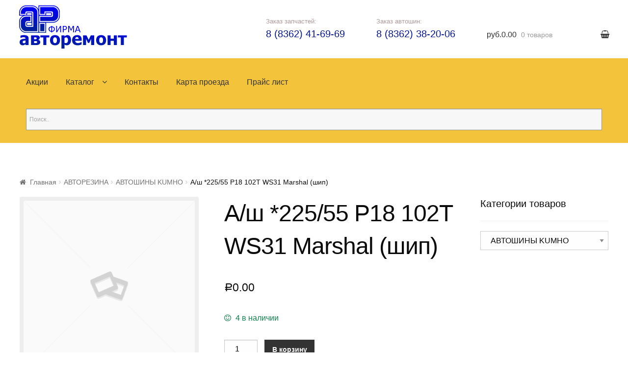

--- FILE ---
content_type: text/html; charset=UTF-8
request_url: https://avtoremont12.ru/product/a-sh-225-55-r18-102t-ws31-kumho-ship-m/
body_size: 17244
content:
<!doctype html>
<html lang="ru-RU">
<head>
    <meta charset="UTF-8">
    <meta name="viewport" content="width=device-width, initial-scale=1, maximum-scale=1.0, user-scalable=no">
    <link rel="profile" href="http://gmpg.org/xfn/11">
    <link rel="pingback" href="https://avtoremont12.ru/xmlrpc.php">

    <link rel="shortcut icon" href="/wp-content/themes/storefront/images/favicon/favicon.ico" type="image/x-icon"/>
    <link rel="apple-touch-icon" sizes="57x57"
          href="/wp-content/themes/storefront/images/favicon/apple-touch-icon-57x57.png">
    <link rel="apple-touch-icon" sizes="60x60"
          href="/wp-content/themes/storefront/images/favicon/apple-touch-icon-60x60.png">
    <link rel="apple-touch-icon" sizes="72x72"
          href="/wp-content/themes/storefront/images/favicon/apple-touch-icon-72x72.png">
    <link rel="apple-touch-icon" sizes="76x76"
          href="/wp-content/themes/storefront/images/favicon/apple-touch-icon-76x76.png">
    <link rel="apple-touch-icon" sizes="114x114"
          href="/wp-content/themes/storefront/images/favicon/apple-touch-icon-114x114.png">
    <link rel="apple-touch-icon" sizes="120x120"
          href="/wp-content/themes/storefront/images/favicon/apple-touch-icon-120x120.png">
    <link rel="apple-touch-icon" sizes="144x144"
          href="/wp-content/themes/storefront/images/favicon/apple-touch-icon-144x144.png">
    <link rel="apple-touch-icon" sizes="152x152"
          href="/wp-content/themes/storefront/images/favicon/apple-touch-icon-152x152.png">
    <link rel="apple-touch-icon" sizes="180x180"
          href="/wp-content/themes/storefront/images/favicon/apple-touch-icon-180x180.png">
    <link rel="icon" type="image/png" href="/wp-content/themes/storefront/images/favicon/favicon-16x16.png"
          sizes="16x16">
    <link rel="icon" type="image/png" href="/wp-content/themes/storefront/images/favicon/favicon-32x32.png"
          sizes="32x32">
    <link rel="icon" type="image/png" href="/wp-content/themes/storefront/images/favicon/favicon-96x96.png"
          sizes="96x96">
    <link rel="icon" type="image/png" href="/wp-content/themes/storefront/images/favicon/android-chrome-192x192.png"
          sizes="192x192">
    <meta name="msapplication-square70x70logo" content="/wp-content/themes/storefront/images/favicon/smalltile.png"/>
    <meta name="msapplication-square150x150logo" content="/wp-content/themes/storefront/images/favicon/mediumtile.png"/>
    <meta name="msapplication-wide310x150logo" content="/wp-content/themes/storefront/images/favicon/widetile.png"/>
    <meta name="msapplication-square310x310logo" content="/wp-content/themes/storefront/images/favicon/largetile.png"/>

    <title>А/ш  *225/55 Р18  102T WS31 Marshal (шип) &#8211; «Фирма Авторемонт»</title>
<meta name='robots' content='max-image-preview:large' />
<link rel='dns-prefetch' href='//fonts.googleapis.com' />
<link rel="alternate" type="application/rss+xml" title="«Фирма Авторемонт» &raquo; Лента" href="https://avtoremont12.ru/feed/" />
<link rel="alternate" type="application/rss+xml" title="«Фирма Авторемонт» &raquo; Лента комментариев" href="https://avtoremont12.ru/comments/feed/" />
<script type="text/javascript">
window._wpemojiSettings = {"baseUrl":"https:\/\/s.w.org\/images\/core\/emoji\/14.0.0\/72x72\/","ext":".png","svgUrl":"https:\/\/s.w.org\/images\/core\/emoji\/14.0.0\/svg\/","svgExt":".svg","source":{"concatemoji":"https:\/\/avtoremont12.ru\/wp-includes\/js\/wp-emoji-release.min.js?ver=6.3.7"}};
/*! This file is auto-generated */
!function(i,n){var o,s,e;function c(e){try{var t={supportTests:e,timestamp:(new Date).valueOf()};sessionStorage.setItem(o,JSON.stringify(t))}catch(e){}}function p(e,t,n){e.clearRect(0,0,e.canvas.width,e.canvas.height),e.fillText(t,0,0);var t=new Uint32Array(e.getImageData(0,0,e.canvas.width,e.canvas.height).data),r=(e.clearRect(0,0,e.canvas.width,e.canvas.height),e.fillText(n,0,0),new Uint32Array(e.getImageData(0,0,e.canvas.width,e.canvas.height).data));return t.every(function(e,t){return e===r[t]})}function u(e,t,n){switch(t){case"flag":return n(e,"\ud83c\udff3\ufe0f\u200d\u26a7\ufe0f","\ud83c\udff3\ufe0f\u200b\u26a7\ufe0f")?!1:!n(e,"\ud83c\uddfa\ud83c\uddf3","\ud83c\uddfa\u200b\ud83c\uddf3")&&!n(e,"\ud83c\udff4\udb40\udc67\udb40\udc62\udb40\udc65\udb40\udc6e\udb40\udc67\udb40\udc7f","\ud83c\udff4\u200b\udb40\udc67\u200b\udb40\udc62\u200b\udb40\udc65\u200b\udb40\udc6e\u200b\udb40\udc67\u200b\udb40\udc7f");case"emoji":return!n(e,"\ud83e\udef1\ud83c\udffb\u200d\ud83e\udef2\ud83c\udfff","\ud83e\udef1\ud83c\udffb\u200b\ud83e\udef2\ud83c\udfff")}return!1}function f(e,t,n){var r="undefined"!=typeof WorkerGlobalScope&&self instanceof WorkerGlobalScope?new OffscreenCanvas(300,150):i.createElement("canvas"),a=r.getContext("2d",{willReadFrequently:!0}),o=(a.textBaseline="top",a.font="600 32px Arial",{});return e.forEach(function(e){o[e]=t(a,e,n)}),o}function t(e){var t=i.createElement("script");t.src=e,t.defer=!0,i.head.appendChild(t)}"undefined"!=typeof Promise&&(o="wpEmojiSettingsSupports",s=["flag","emoji"],n.supports={everything:!0,everythingExceptFlag:!0},e=new Promise(function(e){i.addEventListener("DOMContentLoaded",e,{once:!0})}),new Promise(function(t){var n=function(){try{var e=JSON.parse(sessionStorage.getItem(o));if("object"==typeof e&&"number"==typeof e.timestamp&&(new Date).valueOf()<e.timestamp+604800&&"object"==typeof e.supportTests)return e.supportTests}catch(e){}return null}();if(!n){if("undefined"!=typeof Worker&&"undefined"!=typeof OffscreenCanvas&&"undefined"!=typeof URL&&URL.createObjectURL&&"undefined"!=typeof Blob)try{var e="postMessage("+f.toString()+"("+[JSON.stringify(s),u.toString(),p.toString()].join(",")+"));",r=new Blob([e],{type:"text/javascript"}),a=new Worker(URL.createObjectURL(r),{name:"wpTestEmojiSupports"});return void(a.onmessage=function(e){c(n=e.data),a.terminate(),t(n)})}catch(e){}c(n=f(s,u,p))}t(n)}).then(function(e){for(var t in e)n.supports[t]=e[t],n.supports.everything=n.supports.everything&&n.supports[t],"flag"!==t&&(n.supports.everythingExceptFlag=n.supports.everythingExceptFlag&&n.supports[t]);n.supports.everythingExceptFlag=n.supports.everythingExceptFlag&&!n.supports.flag,n.DOMReady=!1,n.readyCallback=function(){n.DOMReady=!0}}).then(function(){return e}).then(function(){var e;n.supports.everything||(n.readyCallback(),(e=n.source||{}).concatemoji?t(e.concatemoji):e.wpemoji&&e.twemoji&&(t(e.twemoji),t(e.wpemoji)))}))}((window,document),window._wpemojiSettings);
</script>
<style type="text/css">
img.wp-smiley,
img.emoji {
	display: inline !important;
	border: none !important;
	box-shadow: none !important;
	height: 1em !important;
	width: 1em !important;
	margin: 0 0.07em !important;
	vertical-align: -0.1em !important;
	background: none !important;
	padding: 0 !important;
}
</style>
	<link rel='stylesheet' id='wp-block-library-css' href='https://avtoremont12.ru/wp-includes/css/dist/block-library/style.min.css?ver=6.3.7' type='text/css' media='all' />
<style id='classic-theme-styles-inline-css' type='text/css'>
/*! This file is auto-generated */
.wp-block-button__link{color:#fff;background-color:#32373c;border-radius:9999px;box-shadow:none;text-decoration:none;padding:calc(.667em + 2px) calc(1.333em + 2px);font-size:1.125em}.wp-block-file__button{background:#32373c;color:#fff;text-decoration:none}
</style>
<style id='global-styles-inline-css' type='text/css'>
body{--wp--preset--color--black: #000000;--wp--preset--color--cyan-bluish-gray: #abb8c3;--wp--preset--color--white: #ffffff;--wp--preset--color--pale-pink: #f78da7;--wp--preset--color--vivid-red: #cf2e2e;--wp--preset--color--luminous-vivid-orange: #ff6900;--wp--preset--color--luminous-vivid-amber: #fcb900;--wp--preset--color--light-green-cyan: #7bdcb5;--wp--preset--color--vivid-green-cyan: #00d084;--wp--preset--color--pale-cyan-blue: #8ed1fc;--wp--preset--color--vivid-cyan-blue: #0693e3;--wp--preset--color--vivid-purple: #9b51e0;--wp--preset--gradient--vivid-cyan-blue-to-vivid-purple: linear-gradient(135deg,rgba(6,147,227,1) 0%,rgb(155,81,224) 100%);--wp--preset--gradient--light-green-cyan-to-vivid-green-cyan: linear-gradient(135deg,rgb(122,220,180) 0%,rgb(0,208,130) 100%);--wp--preset--gradient--luminous-vivid-amber-to-luminous-vivid-orange: linear-gradient(135deg,rgba(252,185,0,1) 0%,rgba(255,105,0,1) 100%);--wp--preset--gradient--luminous-vivid-orange-to-vivid-red: linear-gradient(135deg,rgba(255,105,0,1) 0%,rgb(207,46,46) 100%);--wp--preset--gradient--very-light-gray-to-cyan-bluish-gray: linear-gradient(135deg,rgb(238,238,238) 0%,rgb(169,184,195) 100%);--wp--preset--gradient--cool-to-warm-spectrum: linear-gradient(135deg,rgb(74,234,220) 0%,rgb(151,120,209) 20%,rgb(207,42,186) 40%,rgb(238,44,130) 60%,rgb(251,105,98) 80%,rgb(254,248,76) 100%);--wp--preset--gradient--blush-light-purple: linear-gradient(135deg,rgb(255,206,236) 0%,rgb(152,150,240) 100%);--wp--preset--gradient--blush-bordeaux: linear-gradient(135deg,rgb(254,205,165) 0%,rgb(254,45,45) 50%,rgb(107,0,62) 100%);--wp--preset--gradient--luminous-dusk: linear-gradient(135deg,rgb(255,203,112) 0%,rgb(199,81,192) 50%,rgb(65,88,208) 100%);--wp--preset--gradient--pale-ocean: linear-gradient(135deg,rgb(255,245,203) 0%,rgb(182,227,212) 50%,rgb(51,167,181) 100%);--wp--preset--gradient--electric-grass: linear-gradient(135deg,rgb(202,248,128) 0%,rgb(113,206,126) 100%);--wp--preset--gradient--midnight: linear-gradient(135deg,rgb(2,3,129) 0%,rgb(40,116,252) 100%);--wp--preset--font-size--small: 13px;--wp--preset--font-size--medium: 20px;--wp--preset--font-size--large: 36px;--wp--preset--font-size--x-large: 42px;--wp--preset--spacing--20: 0.44rem;--wp--preset--spacing--30: 0.67rem;--wp--preset--spacing--40: 1rem;--wp--preset--spacing--50: 1.5rem;--wp--preset--spacing--60: 2.25rem;--wp--preset--spacing--70: 3.38rem;--wp--preset--spacing--80: 5.06rem;--wp--preset--shadow--natural: 6px 6px 9px rgba(0, 0, 0, 0.2);--wp--preset--shadow--deep: 12px 12px 50px rgba(0, 0, 0, 0.4);--wp--preset--shadow--sharp: 6px 6px 0px rgba(0, 0, 0, 0.2);--wp--preset--shadow--outlined: 6px 6px 0px -3px rgba(255, 255, 255, 1), 6px 6px rgba(0, 0, 0, 1);--wp--preset--shadow--crisp: 6px 6px 0px rgba(0, 0, 0, 1);}:where(.is-layout-flex){gap: 0.5em;}:where(.is-layout-grid){gap: 0.5em;}body .is-layout-flow > .alignleft{float: left;margin-inline-start: 0;margin-inline-end: 2em;}body .is-layout-flow > .alignright{float: right;margin-inline-start: 2em;margin-inline-end: 0;}body .is-layout-flow > .aligncenter{margin-left: auto !important;margin-right: auto !important;}body .is-layout-constrained > .alignleft{float: left;margin-inline-start: 0;margin-inline-end: 2em;}body .is-layout-constrained > .alignright{float: right;margin-inline-start: 2em;margin-inline-end: 0;}body .is-layout-constrained > .aligncenter{margin-left: auto !important;margin-right: auto !important;}body .is-layout-constrained > :where(:not(.alignleft):not(.alignright):not(.alignfull)){max-width: var(--wp--style--global--content-size);margin-left: auto !important;margin-right: auto !important;}body .is-layout-constrained > .alignwide{max-width: var(--wp--style--global--wide-size);}body .is-layout-flex{display: flex;}body .is-layout-flex{flex-wrap: wrap;align-items: center;}body .is-layout-flex > *{margin: 0;}body .is-layout-grid{display: grid;}body .is-layout-grid > *{margin: 0;}:where(.wp-block-columns.is-layout-flex){gap: 2em;}:where(.wp-block-columns.is-layout-grid){gap: 2em;}:where(.wp-block-post-template.is-layout-flex){gap: 1.25em;}:where(.wp-block-post-template.is-layout-grid){gap: 1.25em;}.has-black-color{color: var(--wp--preset--color--black) !important;}.has-cyan-bluish-gray-color{color: var(--wp--preset--color--cyan-bluish-gray) !important;}.has-white-color{color: var(--wp--preset--color--white) !important;}.has-pale-pink-color{color: var(--wp--preset--color--pale-pink) !important;}.has-vivid-red-color{color: var(--wp--preset--color--vivid-red) !important;}.has-luminous-vivid-orange-color{color: var(--wp--preset--color--luminous-vivid-orange) !important;}.has-luminous-vivid-amber-color{color: var(--wp--preset--color--luminous-vivid-amber) !important;}.has-light-green-cyan-color{color: var(--wp--preset--color--light-green-cyan) !important;}.has-vivid-green-cyan-color{color: var(--wp--preset--color--vivid-green-cyan) !important;}.has-pale-cyan-blue-color{color: var(--wp--preset--color--pale-cyan-blue) !important;}.has-vivid-cyan-blue-color{color: var(--wp--preset--color--vivid-cyan-blue) !important;}.has-vivid-purple-color{color: var(--wp--preset--color--vivid-purple) !important;}.has-black-background-color{background-color: var(--wp--preset--color--black) !important;}.has-cyan-bluish-gray-background-color{background-color: var(--wp--preset--color--cyan-bluish-gray) !important;}.has-white-background-color{background-color: var(--wp--preset--color--white) !important;}.has-pale-pink-background-color{background-color: var(--wp--preset--color--pale-pink) !important;}.has-vivid-red-background-color{background-color: var(--wp--preset--color--vivid-red) !important;}.has-luminous-vivid-orange-background-color{background-color: var(--wp--preset--color--luminous-vivid-orange) !important;}.has-luminous-vivid-amber-background-color{background-color: var(--wp--preset--color--luminous-vivid-amber) !important;}.has-light-green-cyan-background-color{background-color: var(--wp--preset--color--light-green-cyan) !important;}.has-vivid-green-cyan-background-color{background-color: var(--wp--preset--color--vivid-green-cyan) !important;}.has-pale-cyan-blue-background-color{background-color: var(--wp--preset--color--pale-cyan-blue) !important;}.has-vivid-cyan-blue-background-color{background-color: var(--wp--preset--color--vivid-cyan-blue) !important;}.has-vivid-purple-background-color{background-color: var(--wp--preset--color--vivid-purple) !important;}.has-black-border-color{border-color: var(--wp--preset--color--black) !important;}.has-cyan-bluish-gray-border-color{border-color: var(--wp--preset--color--cyan-bluish-gray) !important;}.has-white-border-color{border-color: var(--wp--preset--color--white) !important;}.has-pale-pink-border-color{border-color: var(--wp--preset--color--pale-pink) !important;}.has-vivid-red-border-color{border-color: var(--wp--preset--color--vivid-red) !important;}.has-luminous-vivid-orange-border-color{border-color: var(--wp--preset--color--luminous-vivid-orange) !important;}.has-luminous-vivid-amber-border-color{border-color: var(--wp--preset--color--luminous-vivid-amber) !important;}.has-light-green-cyan-border-color{border-color: var(--wp--preset--color--light-green-cyan) !important;}.has-vivid-green-cyan-border-color{border-color: var(--wp--preset--color--vivid-green-cyan) !important;}.has-pale-cyan-blue-border-color{border-color: var(--wp--preset--color--pale-cyan-blue) !important;}.has-vivid-cyan-blue-border-color{border-color: var(--wp--preset--color--vivid-cyan-blue) !important;}.has-vivid-purple-border-color{border-color: var(--wp--preset--color--vivid-purple) !important;}.has-vivid-cyan-blue-to-vivid-purple-gradient-background{background: var(--wp--preset--gradient--vivid-cyan-blue-to-vivid-purple) !important;}.has-light-green-cyan-to-vivid-green-cyan-gradient-background{background: var(--wp--preset--gradient--light-green-cyan-to-vivid-green-cyan) !important;}.has-luminous-vivid-amber-to-luminous-vivid-orange-gradient-background{background: var(--wp--preset--gradient--luminous-vivid-amber-to-luminous-vivid-orange) !important;}.has-luminous-vivid-orange-to-vivid-red-gradient-background{background: var(--wp--preset--gradient--luminous-vivid-orange-to-vivid-red) !important;}.has-very-light-gray-to-cyan-bluish-gray-gradient-background{background: var(--wp--preset--gradient--very-light-gray-to-cyan-bluish-gray) !important;}.has-cool-to-warm-spectrum-gradient-background{background: var(--wp--preset--gradient--cool-to-warm-spectrum) !important;}.has-blush-light-purple-gradient-background{background: var(--wp--preset--gradient--blush-light-purple) !important;}.has-blush-bordeaux-gradient-background{background: var(--wp--preset--gradient--blush-bordeaux) !important;}.has-luminous-dusk-gradient-background{background: var(--wp--preset--gradient--luminous-dusk) !important;}.has-pale-ocean-gradient-background{background: var(--wp--preset--gradient--pale-ocean) !important;}.has-electric-grass-gradient-background{background: var(--wp--preset--gradient--electric-grass) !important;}.has-midnight-gradient-background{background: var(--wp--preset--gradient--midnight) !important;}.has-small-font-size{font-size: var(--wp--preset--font-size--small) !important;}.has-medium-font-size{font-size: var(--wp--preset--font-size--medium) !important;}.has-large-font-size{font-size: var(--wp--preset--font-size--large) !important;}.has-x-large-font-size{font-size: var(--wp--preset--font-size--x-large) !important;}
.wp-block-navigation a:where(:not(.wp-element-button)){color: inherit;}
:where(.wp-block-post-template.is-layout-flex){gap: 1.25em;}:where(.wp-block-post-template.is-layout-grid){gap: 1.25em;}
:where(.wp-block-columns.is-layout-flex){gap: 2em;}:where(.wp-block-columns.is-layout-grid){gap: 2em;}
.wp-block-pullquote{font-size: 1.5em;line-height: 1.6;}
</style>
<link rel='stylesheet' id='photoswipe-css' href='https://avtoremont12.ru/wp-content/plugins/woocommerce/assets/css/photoswipe/photoswipe.css?ver=3.2.6' type='text/css' media='all' />
<link rel='stylesheet' id='photoswipe-default-skin-css' href='https://avtoremont12.ru/wp-content/plugins/woocommerce/assets/css/photoswipe/default-skin/default-skin.css?ver=3.2.6' type='text/css' media='all' />
<link rel='stylesheet' id='aws-style-css' href='https://avtoremont12.ru/wp-content/plugins/advanced-woo-search/assets/css/common.css?ver=1.33' type='text/css' media='all' />
<link rel='stylesheet' id='zi-woo-hide-price-cart-css' href='https://avtoremont12.ru/wp-content/plugins/zi-hide-price-and-add-to-cart-for-woocommerce/public/css/zi-woo-hide-price-cart-public.css?ver=1.5.0' type='text/css' media='all' />
<link rel='stylesheet' id='storefront-style-css' href='https://avtoremont12.ru/wp-content/themes/storefront/style.css?ver=2.2.7' type='text/css' media='all' />
<style id='storefront-style-inline-css' type='text/css'>

			.main-navigation ul li a,
			.site-title a,
			ul.menu li a,
			.site-branding h1 a,
			.site-footer .storefront-handheld-footer-bar a:not(.button),
			button.menu-toggle,
			button.menu-toggle:hover {
				color: #333333;
			}

			button.menu-toggle,
			button.menu-toggle:hover {
				border-color: #333333;
			}

			.main-navigation ul li a:hover,
			.main-navigation ul li:hover > a,
			.site-title a:hover,
			a.cart-contents:hover,
			.site-header-cart .widget_shopping_cart a:hover,
			.site-header-cart:hover > li > a,
			.site-header ul.menu li.current-menu-item > a {
				color: #747474;
			}

			table th {
				background-color: #f8f8f8;
			}

			table tbody td {
				background-color: #fdfdfd;
			}

			table tbody tr:nth-child(2n) td,
			fieldset,
			fieldset legend {
				background-color: #fbfbfb;
			}

			.site-header,
			.secondary-navigation ul ul,
			.main-navigation ul.menu > li.menu-item-has-children:after,
			.secondary-navigation ul.menu ul,
			.storefront-handheld-footer-bar,
			.storefront-handheld-footer-bar ul li > a,
			.storefront-handheld-footer-bar ul li.search .site-search,
			button.menu-toggle,
			button.menu-toggle:hover {
				background-color: #ffffff;
			}

			p.site-description,
			.site-header,
			.storefront-handheld-footer-bar {
				color: #404040;
			}

			.storefront-handheld-footer-bar ul li.cart .count,
			button.menu-toggle:after,
			button.menu-toggle:before,
			button.menu-toggle span:before {
				background-color: #333333;
			}

			.storefront-handheld-footer-bar ul li.cart .count {
				color: #ffffff;
			}

			.storefront-handheld-footer-bar ul li.cart .count {
				border-color: #ffffff;
			}

			h1, h2, h3, h4, h5, h6 {
				color: #333333;
			}

			.widget h1 {
				border-bottom-color: #333333;
			}

			body,
			.secondary-navigation a,
			.onsale,
			.pagination .page-numbers li .page-numbers:not(.current), .woocommerce-pagination .page-numbers li .page-numbers:not(.current) {
				color: #6d6d6d;
			}

			.widget-area .widget a,
			.hentry .entry-header .posted-on a,
			.hentry .entry-header .byline a {
				color: #727272;
			}

			a  {
				color: #96588a;
			}

			a:focus,
			.button:focus,
			.button.alt:focus,
			.button.added_to_cart:focus,
			.button.wc-forward:focus,
			button:focus,
			input[type="button"]:focus,
			input[type="reset"]:focus,
			input[type="submit"]:focus {
				outline-color: #96588a;
			}

			button, input[type="button"], input[type="reset"], input[type="submit"], .button, .added_to_cart, .widget a.button, .site-header-cart .widget_shopping_cart a.button {
				background-color: #eeeeee;
				border-color: #eeeeee;
				color: #333333;
			}

			button:hover, input[type="button"]:hover, input[type="reset"]:hover, input[type="submit"]:hover, .button:hover, .added_to_cart:hover, .widget a.button:hover, .site-header-cart .widget_shopping_cart a.button:hover {
				background-color: #d5d5d5;
				border-color: #d5d5d5;
				color: #333333;
			}

			button.alt, input[type="button"].alt, input[type="reset"].alt, input[type="submit"].alt, .button.alt, .added_to_cart.alt, .widget-area .widget a.button.alt, .added_to_cart, .widget a.button.checkout {
				background-color: #333333;
				border-color: #333333;
				color: #ffffff;
			}

			button.alt:hover, input[type="button"].alt:hover, input[type="reset"].alt:hover, input[type="submit"].alt:hover, .button.alt:hover, .added_to_cart.alt:hover, .widget-area .widget a.button.alt:hover, .added_to_cart:hover, .widget a.button.checkout:hover {
				background-color: #1a1a1a;
				border-color: #1a1a1a;
				color: #ffffff;
			}

			.pagination .page-numbers li .page-numbers.current, .woocommerce-pagination .page-numbers li .page-numbers.current {
				background-color: #e6e6e6;
				color: #636363;
			}

			#comments .comment-list .comment-content .comment-text {
				background-color: #f8f8f8;
			}

			.site-footer {
				background-color: #f0f0f0;
				color: #6d6d6d;
			}

			.site-footer a:not(.button) {
				color: #333333;
			}

			.site-footer h1, .site-footer h2, .site-footer h3, .site-footer h4, .site-footer h5, .site-footer h6 {
				color: #333333;
			}

			#order_review {
				background-color: #ffffff;
			}

			#payment .payment_methods > li .payment_box,
			#payment .place-order {
				background-color: #fafafa;
			}

			#payment .payment_methods > li:not(.woocommerce-notice) {
				background-color: #f5f5f5;
			}

			#payment .payment_methods > li:not(.woocommerce-notice):hover {
				background-color: #f0f0f0;
			}

			@media screen and ( min-width: 768px ) {
				.secondary-navigation ul.menu a:hover {
					color: #595959;
				}

				.secondary-navigation ul.menu a {
					color: #404040;
				}

				.site-header-cart .widget_shopping_cart,
				.main-navigation ul.menu ul.sub-menu,
				.main-navigation ul.nav-menu ul.children {
					background-color: #f0f0f0;
				}

				.site-header-cart .widget_shopping_cart .buttons,
				.site-header-cart .widget_shopping_cart .total {
					background-color: #f5f5f5;
				}

				.site-header {
					border-bottom-color: #f0f0f0;
				}
			}
</style>
<link rel='stylesheet' id='storefront-icons-css' href='https://avtoremont12.ru/wp-content/themes/storefront/assets/sass/base/icons.css?ver=2.2.7' type='text/css' media='all' />
<link rel='stylesheet' id='storefront-fonts-css' href='https://fonts.googleapis.com/css?family=Source+Sans+Pro:400,300,300italic,400italic,600,700,900&#038;subset=latin%2Clatin-ext' type='text/css' media='all' />
<link rel='stylesheet' id='main main-css' href='https://avtoremont12.ru/wp-content/themes/storefront/css/main.css?ver=20151257' type='text/css' media='all' />
<link rel='stylesheet' id='storefront-woocommerce-style-css' href='https://avtoremont12.ru/wp-content/themes/storefront/assets/sass/woocommerce/woocommerce.css?ver=2.2.7' type='text/css' media='all' />
<style id='storefront-woocommerce-style-inline-css' type='text/css'>

			a.cart-contents,
			.site-header-cart .widget_shopping_cart a {
				color: #333333;
			}

			table.cart td.product-remove,
			table.cart td.actions {
				border-top-color: #ffffff;
			}

			.woocommerce-tabs ul.tabs li.active a,
			ul.products li.product .price,
			.onsale,
			.widget_search form:before,
			.widget_product_search form:before {
				color: #6d6d6d;
			}

			.woocommerce-breadcrumb a,
			a.woocommerce-review-link,
			.product_meta a {
				color: #727272;
			}

			.onsale {
				border-color: #6d6d6d;
			}

			.star-rating span:before,
			.quantity .plus, .quantity .minus,
			p.stars a:hover:after,
			p.stars a:after,
			.star-rating span:before,
			#payment .payment_methods li input[type=radio]:first-child:checked+label:before {
				color: #96588a;
			}

			.widget_price_filter .ui-slider .ui-slider-range,
			.widget_price_filter .ui-slider .ui-slider-handle {
				background-color: #96588a;
			}

			.order_details {
				background-color: #f8f8f8;
			}

			.order_details > li {
				border-bottom: 1px dotted #e3e3e3;
			}

			.order_details:before,
			.order_details:after {
				background: -webkit-linear-gradient(transparent 0,transparent 0),-webkit-linear-gradient(135deg,#f8f8f8 33.33%,transparent 33.33%),-webkit-linear-gradient(45deg,#f8f8f8 33.33%,transparent 33.33%)
			}

			p.stars a:before,
			p.stars a:hover~a:before,
			p.stars.selected a.active~a:before {
				color: #6d6d6d;
			}

			p.stars.selected a.active:before,
			p.stars:hover a:before,
			p.stars.selected a:not(.active):before,
			p.stars.selected a.active:before {
				color: #96588a;
			}

			.single-product div.product .woocommerce-product-gallery .woocommerce-product-gallery__trigger {
				background-color: #eeeeee;
				color: #333333;
			}

			.single-product div.product .woocommerce-product-gallery .woocommerce-product-gallery__trigger:hover {
				background-color: #d5d5d5;
				border-color: #d5d5d5;
				color: #333333;
			}

			.button.loading {
				color: #eeeeee;
			}

			.button.loading:hover {
				background-color: #eeeeee;
			}

			.button.loading:after {
				color: #333333;
			}

			@media screen and ( min-width: 768px ) {
				.site-header-cart .widget_shopping_cart,
				.site-header .product_list_widget li .quantity {
					color: #404040;
				}
			}
</style>
<script type='text/javascript' src='https://avtoremont12.ru/wp-includes/js/jquery/jquery.min.js?ver=3.7.0' id='jquery-core-js'></script>
<script type='text/javascript' src='https://avtoremont12.ru/wp-includes/js/jquery/jquery-migrate.min.js?ver=3.4.1' id='jquery-migrate-js'></script>
<script type='text/javascript' src='https://avtoremont12.ru/wp-content/plugins/zi-hide-price-and-add-to-cart-for-woocommerce/public/js/zi-woo-hide-price-cart-public.js?ver=1.5.0' id='zi-woo-hide-price-cart-js'></script>
<link rel="https://api.w.org/" href="https://avtoremont12.ru/wp-json/" /><link rel="alternate" type="application/json" href="https://avtoremont12.ru/wp-json/wp/v2/product/193566" /><link rel="EditURI" type="application/rsd+xml" title="RSD" href="https://avtoremont12.ru/xmlrpc.php?rsd" />
<meta name="generator" content="WordPress 6.3.7" />
<meta name="generator" content="WooCommerce 3.2.6" />
<link rel="canonical" href="https://avtoremont12.ru/product/a-sh-225-55-r18-102t-ws31-kumho-ship-m/" />
<link rel='shortlink' href='https://avtoremont12.ru/?p=193566' />
<link rel="alternate" type="application/json+oembed" href="https://avtoremont12.ru/wp-json/oembed/1.0/embed?url=https%3A%2F%2Favtoremont12.ru%2Fproduct%2Fa-sh-225-55-r18-102t-ws31-kumho-ship-m%2F" />
<link rel="alternate" type="text/xml+oembed" href="https://avtoremont12.ru/wp-json/oembed/1.0/embed?url=https%3A%2F%2Favtoremont12.ru%2Fproduct%2Fa-sh-225-55-r18-102t-ws31-kumho-ship-m%2F&#038;format=xml" />
	<style type="text/css">
		/* @font-face { font-family: "Rubl Sign"; src: url(https://avtoremont12.ru/wp-content/plugins/saphali-woocommerce-lite/ruble.eot); } */
		
		@font-face { font-family: "rub-arial-regular"; src: url("https://avtoremont12.ru/wp-content/plugins/saphali-woocommerce-lite/ruble-simb.woff"), url("https://avtoremont12.ru/wp-content/plugins/saphali-woocommerce-lite/ruble-simb.ttf");
		}
		span.rur {
			font-family: rub-arial-regular;
			text-transform: uppercase;
		}
		span.rur span { display: none; }

		/* span.rur { font-family: "Rubl Sign"; text-transform: uppercase;}
		span.rur:before {top: 0.06em;left: 0.55em;content: '\2013'; position: relative;} */
	</style>
		

<!-- Saphali Lite Version -->
<meta name="generator" content="Saphali Lite 1.8.1" />

	<noscript><style>.woocommerce-product-gallery{ opacity: 1 !important; }</style></noscript>
	<style>button#responsive-menu-button,
#responsive-menu-container {
    display: none;
    -webkit-text-size-adjust: 100%;
}

@media screen and (max-width: 1024px) {

    #responsive-menu-container {
        display: block;
    }

    #responsive-menu-container {
        position: fixed;
        top: 0;
        bottom: 0;
        z-index: 99998;
        padding-bottom: 5px;
        margin-bottom: -5px;
        outline: 1px solid transparent;
        overflow-y: auto;
        overflow-x: hidden;
    }

    #responsive-menu-container .responsive-menu-search-box {
        width: 100%;
        padding: 0 2%;
        border-radius: 2px;
        height: 50px;
        -webkit-appearance: none;
    }

    #responsive-menu-container.push-left,
    #responsive-menu-container.slide-left {
        transform: translateX(-100%);
        -ms-transform: translateX(-100%);
        -webkit-transform: translateX(-100%);
        -moz-transform: translateX(-100%);
    }

    .responsive-menu-open #responsive-menu-container.push-left,
    .responsive-menu-open #responsive-menu-container.slide-left {
        transform: translateX(0);
        -ms-transform: translateX(0);
        -webkit-transform: translateX(0);
        -moz-transform: translateX(0);
    }

    #responsive-menu-container.push-top,
    #responsive-menu-container.slide-top {
        transform: translateY(-100%);
        -ms-transform: translateY(-100%);
        -webkit-transform: translateY(-100%);
        -moz-transform: translateY(-100%);
    }

    .responsive-menu-open #responsive-menu-container.push-top,
    .responsive-menu-open #responsive-menu-container.slide-top {
        transform: translateY(0);
        -ms-transform: translateY(0);
        -webkit-transform: translateY(0);
        -moz-transform: translateY(0);
    }

    #responsive-menu-container.push-right,
    #responsive-menu-container.slide-right {
        transform: translateX(100%);
        -ms-transform: translateX(100%);
        -webkit-transform: translateX(100%);
        -moz-transform: translateX(100%);
    }

    .responsive-menu-open #responsive-menu-container.push-right,
    .responsive-menu-open #responsive-menu-container.slide-right {
        transform: translateX(0);
        -ms-transform: translateX(0);
        -webkit-transform: translateX(0);
        -moz-transform: translateX(0);
    }

    #responsive-menu-container.push-bottom,
    #responsive-menu-container.slide-bottom {
        transform: translateY(100%);
        -ms-transform: translateY(100%);
        -webkit-transform: translateY(100%);
        -moz-transform: translateY(100%);
    }

    .responsive-menu-open #responsive-menu-container.push-bottom,
    .responsive-menu-open #responsive-menu-container.slide-bottom {
        transform: translateY(0);
        -ms-transform: translateY(0);
        -webkit-transform: translateY(0);
        -moz-transform: translateY(0);
    }

    #responsive-menu-container,
    #responsive-menu-container:before,
    #responsive-menu-container:after,
    #responsive-menu-container *,
    #responsive-menu-container *:before,
    #responsive-menu-container *:after {
         box-sizing: border-box;
         margin: 0;
         padding: 0;
    }

    #responsive-menu-container #responsive-menu-search-box,
    #responsive-menu-container #responsive-menu-additional-content,
    #responsive-menu-container #responsive-menu-title {
        padding: 25px 5%;
    }

    #responsive-menu-container #responsive-menu,
    #responsive-menu-container #responsive-menu ul {
        width: 100%;
    }
    #responsive-menu-container #responsive-menu ul.responsive-menu-submenu {
        display: none;
    }

    #responsive-menu-container #responsive-menu ul.responsive-menu-submenu.responsive-menu-submenu-open {
         display: block;
    }

    #responsive-menu-container #responsive-menu ul.responsive-menu-submenu-depth-1 a.responsive-menu-item-link {
        padding-left: 10%;
    }

    #responsive-menu-container #responsive-menu ul.responsive-menu-submenu-depth-2 a.responsive-menu-item-link {
        padding-left: 15%;
    }

    #responsive-menu-container #responsive-menu ul.responsive-menu-submenu-depth-3 a.responsive-menu-item-link {
        padding-left: 20%;
    }

    #responsive-menu-container #responsive-menu ul.responsive-menu-submenu-depth-4 a.responsive-menu-item-link {
        padding-left: 25%;
    }

    #responsive-menu-container #responsive-menu ul.responsive-menu-submenu-depth-5 a.responsive-menu-item-link {
        padding-left: 30%;
    }

    #responsive-menu-container li.responsive-menu-item {
        width: 100%;
        list-style: none;
    }

    #responsive-menu-container li.responsive-menu-item a {
        width: 100%;
        display: block;
        text-decoration: none;
        padding: 0 5%;
        position: relative;
    }

    #responsive-menu-container li.responsive-menu-item a .fa {
        margin-right: 15px;
    }

    #responsive-menu-container li.responsive-menu-item a .responsive-menu-subarrow {
        position: absolute;
        top: 0;
        bottom: 0;
        text-align: center;
        overflow: hidden;
    }

    #responsive-menu-container li.responsive-menu-item a .responsive-menu-subarrow  .fa {
        margin-right: 0;
    }

    button#responsive-menu-button .responsive-menu-button-icon-inactive {
        display: none;
    }

    button#responsive-menu-button {
        z-index: 99999;
        display: none;
        overflow: hidden;
        outline: none;
    }

    button#responsive-menu-button img {
        max-width: 100%;
    }

    .responsive-menu-label {
        display: inline-block;
        font-weight: 600;
        margin: 0 5px;
        vertical-align: middle;
    }

    .responsive-menu-label .responsive-menu-button-text-open {
        display: none;
    }

    .responsive-menu-accessible {
        display: inline-block;
    }

    .responsive-menu-accessible .responsive-menu-box {
        display: inline-block;
        vertical-align: middle;
    }

    .responsive-menu-label.responsive-menu-label-top,
    .responsive-menu-label.responsive-menu-label-bottom
    {
        display: block;
        margin: 0 auto;
    }

    button#responsive-menu-button {
        padding: 0 0;
        display: inline-block;
        cursor: pointer;
        transition-property: opacity, filter;
        transition-duration: 0.15s;
        transition-timing-function: linear;
        font: inherit;
        color: inherit;
        text-transform: none;
        background-color: transparent;
        border: 0;
        margin: 0;
        overflow: visible;
    }

    .responsive-menu-box {
        width: 25px;
        height: 19px;
        display: inline-block;
        position: relative;
    }

    .responsive-menu-inner {
        display: block;
        top: 50%;
        margin-top: -1.5px;
    }

    .responsive-menu-inner,
    .responsive-menu-inner::before,
    .responsive-menu-inner::after {
         width: 25px;
         height: 3px;
         background-color: #000000;
         border-radius: 4px;
         position: absolute;
         transition-property: transform;
         transition-duration: 0.15s;
         transition-timing-function: ease;
    }

    .responsive-menu-open .responsive-menu-inner,
    .responsive-menu-open .responsive-menu-inner::before,
    .responsive-menu-open .responsive-menu-inner::after {
        background-color: #000000;
    }

    button#responsive-menu-button:hover .responsive-menu-inner,
    button#responsive-menu-button:hover .responsive-menu-inner::before,
    button#responsive-menu-button:hover .responsive-menu-inner::after,
    button#responsive-menu-button:hover .responsive-menu-open .responsive-menu-inner,
    button#responsive-menu-button:hover .responsive-menu-open .responsive-menu-inner::before,
    button#responsive-menu-button:hover .responsive-menu-open .responsive-menu-inner::after,
    button#responsive-menu-button:focus .responsive-menu-inner,
    button#responsive-menu-button:focus .responsive-menu-inner::before,
    button#responsive-menu-button:focus .responsive-menu-inner::after,
    button#responsive-menu-button:focus .responsive-menu-open .responsive-menu-inner,
    button#responsive-menu-button:focus .responsive-menu-open .responsive-menu-inner::before,
    button#responsive-menu-button:focus .responsive-menu-open .responsive-menu-inner::after {
        background-color: #000000;
    }

    .responsive-menu-inner::before,
    .responsive-menu-inner::after {
         content: "";
         display: block;
    }

    .responsive-menu-inner::before {
         top: -8px;
    }

    .responsive-menu-inner::after {
         bottom: -8px;
    }

            .responsive-menu-boring .responsive-menu-inner,
.responsive-menu-boring .responsive-menu-inner::before,
.responsive-menu-boring .responsive-menu-inner::after {
    transition-property: none;
}

.responsive-menu-boring.is-active .responsive-menu-inner {
    transform: rotate(45deg);
}

.responsive-menu-boring.is-active .responsive-menu-inner::before {
    top: 0;
    opacity: 0;
}

.responsive-menu-boring.is-active .responsive-menu-inner::after {
    bottom: 0;
    transform: rotate(-90deg);
}    
    button#responsive-menu-button {
        width: 55px;
        height: 55px;
        position: absolute;
        top: 55px;
        right: 5%;
                    background: #ffffff
            }

            .responsive-menu-open button#responsive-menu-button {
            background: #ffffff
        }
    
            .responsive-menu-open button#responsive-menu-button:hover,
        .responsive-menu-open button#responsive-menu-button:focus,
        button#responsive-menu-button:hover,
        button#responsive-menu-button:focus {
            background: #ffffff
        }
    
    button#responsive-menu-button .responsive-menu-box {
        color: #000000;
    }

    .responsive-menu-open button#responsive-menu-button .responsive-menu-box {
        color: #000000;
    }

    .responsive-menu-label {
        color: #ffffff;
        font-size: 14px;
        line-height: 13px;
            }

    button#responsive-menu-button {
        display: inline-block;
        transition: transform 0.5s, background-color 0.5s;
    }

            html.responsive-menu-open {
            cursor: pointer;
        }

        #responsive-menu-container {
            cursor: initial;
        }
    
    
    #responsive-menu-container {
        width: 75%;
        left: 0;
        transition: transform 0.5s;
        text-align: left;
                                            background: #ffffff;
            }

    #responsive-menu-container #responsive-menu-wrapper {
        background: #ffffff;
    }

    #responsive-menu-container #responsive-menu-additional-content {
        color: #ffffff;
    }

    #responsive-menu-container .responsive-menu-search-box {
        background: #ffffff;
        border: 2px solid #dadada;
        color: #333333;
    }

    #responsive-menu-container .responsive-menu-search-box:-ms-input-placeholder {
        color: #c7c7cd;
    }

    #responsive-menu-container .responsive-menu-search-box::-webkit-input-placeholder {
        color: #c7c7cd;
    }

    #responsive-menu-container .responsive-menu-search-box:-moz-placeholder {
        color: #c7c7cd;
        opacity: 1;
    }

    #responsive-menu-container .responsive-menu-search-box::-moz-placeholder {
        color: #c7c7cd;
        opacity: 1;
    }

    #responsive-menu-container .responsive-menu-item-link,
    #responsive-menu-container #responsive-menu-title,
    #responsive-menu-container .responsive-menu-subarrow {
        transition: background-color 0.5s, border-color 0.5s, color 0.5s;
    }

    #responsive-menu-container #responsive-menu-title {
        background-color: #ffffff;
        color: #ffffff;
        font-size: 13px;
    }

    #responsive-menu-container #responsive-menu-title a {
        color: #ffffff;
        font-size: 13px;
        text-decoration: none;
    }

    #responsive-menu-container #responsive-menu-title a:hover {
        color: #ffffff;
    }

    #responsive-menu-container #responsive-menu-title:hover {
        background-color: #ffffff;
        color: #ffffff;
    }

    #responsive-menu-container #responsive-menu-title:hover a {
        color: #ffffff;
    }

    #responsive-menu-container #responsive-menu-title #responsive-menu-title-image {
        display: inline-block;
        vertical-align: middle;
        margin-right: 15px;
    }

    #responsive-menu-container #responsive-menu > li.responsive-menu-item:first-child > a {
        border-top: 1px solid #ffffff;
    }

    #responsive-menu-container #responsive-menu li.responsive-menu-item .responsive-menu-item-link {
        font-size: 13px;
    }

    #responsive-menu-container #responsive-menu li.responsive-menu-item a {
        line-height: 40px;
        border-bottom: 1px solid #ffffff;
        color: #000000;
        background-color: #ffffff;
                    word-wrap: break-word;
            }

    #responsive-menu-container #responsive-menu li.responsive-menu-item a:hover {
        color: #000000;
        background-color: #3f3f3f;
        border-color: #ffffff;
    }

    #responsive-menu-container #responsive-menu li.responsive-menu-item a:hover .responsive-menu-subarrow {
        color: #ffffff;
        border-color: #3f3f3f;
        background-color: #3f3f3f;
    }

    #responsive-menu-container #responsive-menu li.responsive-menu-item a:hover .responsive-menu-subarrow.responsive-menu-subarrow-active {
        color: #ffffff;
        border-color: #3f3f3f;
        background-color: #3f3f3f;
    }

    #responsive-menu-container #responsive-menu li.responsive-menu-item a .responsive-menu-subarrow {
        right: 0;
        height: 40px;
        line-height: 40px;
        width: 40px;
        color: #ffffff;
        border-left: 1px solid #212121;
        background-color: #212121;
    }

    #responsive-menu-container #responsive-menu li.responsive-menu-item a .responsive-menu-subarrow.responsive-menu-subarrow-active {
        color: #ffffff;
        border-color: #212121;
        background-color: #212121;
    }

    #responsive-menu-container #responsive-menu li.responsive-menu-item a .responsive-menu-subarrow.responsive-menu-subarrow-active:hover {
        color: #ffffff;
        border-color: #3f3f3f;
        background-color: #3f3f3f;
    }

    #responsive-menu-container #responsive-menu li.responsive-menu-item a .responsive-menu-subarrow:hover {
        color: #ffffff;
        border-color: #3f3f3f;
        background-color: #3f3f3f;
    }

    #responsive-menu-container #responsive-menu li.responsive-menu-current-item > .responsive-menu-item-link {
        background-color: #ffffff;
        color: #000000;
        border-color: #ffffff;
    }

    #responsive-menu-container #responsive-menu li.responsive-menu-current-item > .responsive-menu-item-link:hover {
        background-color: #3f3f3f;
        color: #000000;
        border-color: #3f3f3f;
    }

    
            #site-navigation {
            display: none !important;
        }
    }</style></head>

<body class="product-template-default single single-product postid-193566 woocommerce woocommerce-page right-sidebar woocommerce-active responsive-menu-slide-left">


<div id="page" class="hfeed site ">
    
    <header id="masthead" class="b-header site-header" role="banner" style="">
        <div>
            <div class="b-header__container js-main-header">
                <div class="b-header__content">
                    <div class="b-header__logo b-logo">
                        <a href="/" class="b-logo__link"></a>
                    </div>

                    <div class="b-header__cart">
                        <div class="b-header__phone-container">
                            <p class="b-header__phone-title">Заказ запчастей:</p>
                            <a href="tel:8(8362)41-69-69" class="b-header__phone">8 (8362) 41-69-69</a>
                        </div>
                        <div class="b-header__phone-container">
                            <p class="b-header__phone-title">Заказ автошин:</p>
                            <a href="tel:8(8362)38-20-06" class="b-header__phone">8 (8362) 38-20-06</a>
                        </div>

                                                    <ul id="site-header-cart" class="site-header-cart menu">
                                <li class="">
                                    			<a class="cart-contents" href="https://avtoremont12.ru/?page_id=11886" title="Посмотреть вашу корзину">
				<span class="amount">&#x440;&#x443;&#x431;.0.00</span> <span class="count">0 товаров</span>
			</a>
		                                </li>
                                <li>
                                    <div class="widget woocommerce widget_shopping_cart"><div class="widget_shopping_cart_content"></div></div>                                </li>
                            </ul>
                                                </div>
                    <div class="clear"></div>
                </div>
            </div>
        </div>
    </header><!-- #masthead -->
    <div class="b-header__navigation">
        <div class="row expanded">
            <nav id="site-navigation" class="main-navigation large-18 columns" role="navigation"
                 aria-label="Основное меню">
                <button class="menu-toggle" aria-controls="site-navigation" aria-expanded="false">
                    <span>Меню</span>
                </button>
                <div class="primary-navigation"><ul id="menu-main-menu" class="menu"><li id="menu-item-11907" class="menu-item menu-item-type-post_type menu-item-object-page menu-item-11907"><a href="https://avtoremont12.ru/aktsii/">Акции</a></li>
<li id="menu-item-53703" class="menu-item menu-item-type-post_type menu-item-object-page menu-item-has-children current_page_parent menu-item-53703"><a href="https://avtoremont12.ru/shop/">Каталог</a>
<ul class="sub-menu">
	<li id="menu-item-53653" class="menu-item menu-item-type-taxonomy menu-item-object-product_cat current-product-ancestor menu-item-53653"><a href="https://avtoremont12.ru/product-category/avtorezina/">АВТОРЕЗИНА</a></li>
	<li id="menu-item-53654" class="menu-item menu-item-type-taxonomy menu-item-object-product_cat menu-item-53654"><a href="https://avtoremont12.ru/product-category/avtorezina/avtoshiny/">АВТОШИНЫ</a></li>
	<li id="menu-item-165901" class="menu-item menu-item-type-taxonomy menu-item-object-product_cat menu-item-165901"><a href="https://avtoremont12.ru/product-category/akkumulyatory/">АККУМУЛЯТОРЫ</a></li>
	<li id="menu-item-165902" class="menu-item menu-item-type-taxonomy menu-item-object-product_cat menu-item-has-children menu-item-165902"><a href="https://avtoremont12.ru/product-category/diski-kolesnye/">ДИСКИ КОЛЕСНЫЕ</a>
	<ul class="sub-menu">
		<li id="menu-item-165903" class="menu-item menu-item-type-taxonomy menu-item-object-product_cat menu-item-165903"><a href="https://avtoremont12.ru/product-category/diski-kolesnye/diski-kolesnye-litye/">ДИСКИ КОЛЕСНЫЕ (ЛИТЫЕ)</a></li>
		<li id="menu-item-165904" class="menu-item menu-item-type-taxonomy menu-item-object-product_cat menu-item-165904"><a href="https://avtoremont12.ru/product-category/diski-kolesnye/diski-kolesnye-diski-kolesnye/">ДИСКИ КОЛЕСНЫЕ</a></li>
	</ul>
</li>
</ul>
</li>
<li id="menu-item-11902" class="menu-item menu-item-type-post_type menu-item-object-page menu-item-11902"><a href="https://avtoremont12.ru/kontakty/">Контакты</a></li>
<li id="menu-item-11932" class="menu-item menu-item-type-post_type menu-item-object-page menu-item-11932"><a href="https://avtoremont12.ru/karta-proezda/">Карта проезда</a></li>
<li class="menu-item menu-item-type-post_type menu-item-object-page responsive-menu-item"><a class="responsive-menu-item-link" href="">Прайс лист</a></li></ul></div><div class="menu"><ul>
<li ><a href="https://avtoremont12.ru/">Главная</a></li><li class="page_item page-item-11933"><a href="https://avtoremont12.ru/avtorezina/">Авторезина</a></li>
<li class="page_item page-item-11905"><a href="https://avtoremont12.ru/aktsii/">Акции</a></li>
<li class="page_item page-item-11936"><a href="https://avtoremont12.ru/diski/">Диски</a></li>
<li class="page_item page-item-11930"><a href="https://avtoremont12.ru/karta-proezda/">Карта проезда</a></li>
<li class="page_item page-item-11900"><a href="https://avtoremont12.ru/kontakty/">Контакты</a></li>
<li class="page_item page-item-4 current_page_parent"><a href="https://avtoremont12.ru/shop/">Магазин</a></li>
<li class="page_item page-item-7"><a href="https://avtoremont12.ru/my-account/">Мой аккаунт</a></li>
<li class="page_item page-item-6"><a href="https://avtoremont12.ru/checkout/">Оформление заказа</a></li>
</ul></div>
            </nav><!-- #site-navigation -->
            <div class="b-header__search large-6 end columns">
                <div class="aws-container" data-url="https://avtoremont12.ru/wp-admin/admin-ajax.php" data-siteurl="https://avtoremont12.ru" data-show-loader="true" data-show-page="true" data-use-analytics="false" data-min-chars="1" ><form class="aws-search-form" action="https://avtoremont12.ru" method="get" role="search" ><input  type="text" name="s" value="" class="aws-search-field" placeholder="Поиск.." autocomplete="off" /><input type="hidden" name="post_type" value="product"><input type="hidden" name="type_aws" value="true"><div class="aws-search-result" style="display: none;"></div></form></div>            </div>
        </div>
    </div>
    <div class="clear"></div>
    
    
    <div id="content" class="site-content" tabindex="-1">

<div class="row">
    <nav class="woocommerce-breadcrumb"><a href="https://avtoremont12.ru">Главная</a><span class="breadcrumb-separator"> / </span><a href="https://avtoremont12.ru/product-category/avtorezina/">АВТОРЕЗИНА</a><span class="breadcrumb-separator"> / </span><a href="https://avtoremont12.ru/product-category/avtorezina/avtoshiny-kumho/">АВТОШИНЫ KUMHO</a><span class="breadcrumb-separator"> / </span>А/ш  *225/55 Р18  102T WS31 Marshal (шип)</nav></div><div class="woocommerce"></div>
    <section class="b-section b-section__inner-indent b-section__indent-big" style="margin-top: 0">
        <div class="row">
            		<div id="primary" class="content-area">
			<main id="main" class="site-main" role="main">
		
            
                

<div id="product-193566" class="post-193566 product type-product status-publish product_cat-avtoshiny-kumho pa_mestohraneniyaar-3aeb4138-294e-11e9-a555-ac1f6b478115 first instock shipping-taxable purchasable product-type-simple">

	<div class="woocommerce-product-gallery woocommerce-product-gallery--without-images woocommerce-product-gallery--columns-4 images" data-columns="4" style="opacity: 0; transition: opacity .25s ease-in-out;">
	<figure class="woocommerce-product-gallery__wrapper">
		<div class="woocommerce-product-gallery__image--placeholder"><img src="https://avtoremont12.ru/wp-content/plugins/woocommerce/assets/images/placeholder.png" alt="Ожидается изображения товара" class="wp-post-image" /></div>	</figure>
</div>

	<div class="summary entry-summary">

		<h1 class="product_title entry-title">А/ш  *225/55 Р18  102T WS31 Marshal (шип)</h1><p class="price"><span class="woocommerce-Price-amount amount"><span class="woocommerce-Price-currencySymbol"><span class=rur >&#x440;<span>&#x443;&#x431;.</span></span></span>0.00</span></p>
<p class="stock in-stock">4 в наличии</p>

	
	<form class="cart" method="post" enctype='multipart/form-data'>
			<div class="quantity">
		<label class="screen-reader-text" for="quantity_696f709476110">Количество</label>
		<input type="number" id="quantity_696f709476110" class="input-text qty text" step="1" min="1" max="4" name="quantity" value="1" title="Кол-во" size="4" pattern="[0-9]*" inputmode="numeric" />
	</div>
	
		<button type="submit" name="add-to-cart" value="193566" class="single_add_to_cart_button button alt">В корзину</button>

			</form>

	
<div class="product_meta">

	
	
	<span class="posted_in">Категория: <a href="https://avtoremont12.ru/product-category/avtorezina/avtoshiny-kumho/" rel="tag">АВТОШИНЫ KUMHO</a></span>
	
	
</div>


	</div><!-- .summary -->

	
	<section class="related products">

		<h2>Похожие товары</h2>

		<ul class="products">

			
				<li class="post-193560 product type-product status-publish product_cat-avtoshiny-kumho pa_mestohraneniyaar-3aeb4138-294e-11e9-a555-ac1f6b478115 first outofstock shipping-taxable purchasable product-type-simple">
	<a href="https://avtoremont12.ru/product/a-sh-185-65-r15-88t-wi31-marshal-ship-m/" class="woocommerce-LoopProduct-link woocommerce-loop-product__link"><img src="//avtoremont12.ru/wp-content/plugins/woocommerce/assets/images/placeholder.png" alt="Заполнитель" width="300" class="woocommerce-placeholder wp-post-image" height="300" /><h2 class="woocommerce-loop-product__title">А/ш  *185/65 Р15  88T WI31 Marshal (шип)</h2>
	<span class="price"><span class="woocommerce-Price-amount amount"><span class="woocommerce-Price-currencySymbol"><span class=rur >&#x440;<span>&#x443;&#x431;.</span></span></span>0.00</span></span>
</a><a rel="nofollow" href="https://avtoremont12.ru/product/a-sh-185-65-r15-88t-wi31-marshal-ship-m/" data-quantity="1" data-product_id="193560" data-product_sku="" class="button product_type_simple ajax_add_to_cart">Подробнее</a></li>

			
				<li class="post-193562 product type-product status-publish product_cat-avtoshiny-kumho pa_mestohraneniyaar-3aeb4138-294e-11e9-a555-ac1f6b478115  instock shipping-taxable purchasable product-type-simple">
	<a href="https://avtoremont12.ru/product/a-sh-215-55-r17-98t-wi31-xl-marshal-ship-m/" class="woocommerce-LoopProduct-link woocommerce-loop-product__link"><img src="//avtoremont12.ru/wp-content/plugins/woocommerce/assets/images/placeholder.png" alt="Заполнитель" width="300" class="woocommerce-placeholder wp-post-image" height="300" /><h2 class="woocommerce-loop-product__title">А/ш  *215/55 Р17  98T WI31 XL Marshal (шип)</h2>
	<span class="price"><span class="woocommerce-Price-amount amount"><span class="woocommerce-Price-currencySymbol"><span class=rur >&#x440;<span>&#x443;&#x431;.</span></span></span>0.00</span></span>
</a><a rel="nofollow" href="/product/a-sh-225-55-r18-102t-ws31-kumho-ship-m/?add-to-cart=193562" data-quantity="1" data-product_id="193562" data-product_sku="" class="button product_type_simple add_to_cart_button ajax_add_to_cart">В корзину</a></li>

			
				<li class="post-193559 product type-product status-publish product_cat-avtoshiny-kumho pa_mestohraneniyaar-3aeb4138-294e-11e9-a555-ac1f6b478115 last outofstock shipping-taxable purchasable product-type-simple">
	<a href="https://avtoremont12.ru/product/a-sh-165-65-r14-79t-wi31-kumho-ship-m/" class="woocommerce-LoopProduct-link woocommerce-loop-product__link"><img src="//avtoremont12.ru/wp-content/plugins/woocommerce/assets/images/placeholder.png" alt="Заполнитель" width="300" class="woocommerce-placeholder wp-post-image" height="300" /><h2 class="woocommerce-loop-product__title">А/ш  *165/65 Р14  79T WI31 Kumho (шип)</h2>
	<span class="price"><span class="woocommerce-Price-amount amount"><span class="woocommerce-Price-currencySymbol"><span class=rur >&#x440;<span>&#x443;&#x431;.</span></span></span>0.00</span></span>
</a><a rel="nofollow" href="https://avtoremont12.ru/product/a-sh-165-65-r14-79t-wi31-kumho-ship-m/" data-quantity="1" data-product_id="193559" data-product_sku="" class="button product_type_simple ajax_add_to_cart">Подробнее</a></li>

			
		</ul>

	</section>


</div><!-- #product-193566 -->


            
            			</main><!-- #main -->
		</div><!-- #primary -->

		
<div id="secondary" class="widget-area" role="complementary">
	<div id="woocommerce_product_categories-2" class="widget woocommerce widget_product_categories"><span class="gamma widget-title">Категории товаров</span><select  name='product_cat' id='product_cat' class='dropdown_product_cat'>
	<option value=''>Выбрать категорию</option>
	<option class="level-0" value="avtorezina">АВТОРЕЗИНА</option>
	<option class="level-1" value="avtokamery">&nbsp;&nbsp;&nbsp;АВТОКАМЕРЫ</option>
	<option class="level-1" value="avtoshiny">&nbsp;&nbsp;&nbsp;АВТОШИНЫ</option>
	<option class="level-1" value="avtoshiny-aeolus">&nbsp;&nbsp;&nbsp;АВТОШИНЫ Aeolus</option>
	<option class="level-1" value="avtoshiny-bf-goodrich">&nbsp;&nbsp;&nbsp;АВТОШИНЫ BF Goodrich</option>
	<option class="level-1" value="avtoshiny-bridgestone">&nbsp;&nbsp;&nbsp;АВТОШИНЫ BRIDGESTONE</option>
	<option class="level-1" value="avtoshiny-continental">&nbsp;&nbsp;&nbsp;АВТОШИНЫ Continental</option>
	<option class="level-1" value="avtoshiny-dunlop">&nbsp;&nbsp;&nbsp;АВТОШИНЫ Dunlop</option>
	<option class="level-1" value="avtoshiny-gislaved">&nbsp;&nbsp;&nbsp;АВТОШИНЫ Gislaved</option>
	<option class="level-1" value="avtoshiny-good-year">&nbsp;&nbsp;&nbsp;АВТОШИНЫ GOOD YEAR</option>
	<option class="level-1" value="avtoshiny-hakka">&nbsp;&nbsp;&nbsp;АВТОШИНЫ HAKKA</option>
	<option class="level-1" value="avtoshiny-hankook">&nbsp;&nbsp;&nbsp;АВТОШИНЫ Hankook</option>
	<option class="level-1" value="avtoshiny-kormoran">&nbsp;&nbsp;&nbsp;АВТОШИНЫ Kormoran</option>
	<option class="level-1" value="avtoshiny-kumho" selected="selected">&nbsp;&nbsp;&nbsp;АВТОШИНЫ KUMHO</option>
	<option class="level-1" value="avtoshiny-lassa">&nbsp;&nbsp;&nbsp;АВТОШИНЫ LASSA</option>
	<option class="level-1" value="avtoshiny-laufenn">&nbsp;&nbsp;&nbsp;АВТОШИНЫ Laufenn</option>
	<option class="level-1" value="avtoshiny-matador">&nbsp;&nbsp;&nbsp;АВТОШИНЫ Matador</option>
	<option class="level-1" value="avtoshiny-maxxis-dablstar">&nbsp;&nbsp;&nbsp;АВТОШИНЫ MAXXIS/DABLSTAR</option>
	<option class="level-1" value="avtoshiny-michelin">&nbsp;&nbsp;&nbsp;АВТОШИНЫ MICHELIN</option>
	<option class="level-1" value="avtoshiny-nexen">&nbsp;&nbsp;&nbsp;АВТОШИНЫ NEXEN</option>
	<option class="level-1" value="avtoshiny-nokian-hkpl-zima">&nbsp;&nbsp;&nbsp;АВТОШИНЫ NOKIAN HKPL (ЗИМА)</option>
	<option class="level-1" value="avtoshiny-nokian-nordman-zima">&nbsp;&nbsp;&nbsp;АВТОШИНЫ NOKIAN NORDMAN (Лето)</option>
	<option class="level-1" value="avtoshiny-pirelli">&nbsp;&nbsp;&nbsp;АВТОШИНЫ Pirelli</option>
	<option class="level-1" value="avtoshiny-sava">&nbsp;&nbsp;&nbsp;АВТОШИНЫ Sava</option>
	<option class="level-1" value="avtoshiny-toyo">&nbsp;&nbsp;&nbsp;АВТОШИНЫ Toyo</option>
	<option class="level-1" value="avtoshiny-yokohama">&nbsp;&nbsp;&nbsp;АВТОШИНЫ YOKOHAMA</option>
	<option class="level-1" value="avtoshiny-zima">&nbsp;&nbsp;&nbsp;АВТОШИНЫ ЗИМА ( * )</option>
	<option class="level-1" value="avtoshiny-mitas-cultor">&nbsp;&nbsp;&nbsp;АВТОШИНЫ ИМПОРТ (cельхоз. спецтехника)</option>
	<option class="level-1" value="avtoshiny-kitaj-vse">&nbsp;&nbsp;&nbsp;АВТОШИНЫ Китай (грузовая)</option>
	<option class="level-1" value="flippery">&nbsp;&nbsp;&nbsp;ФЛИППЕРЫ</option>
	<option class="level-0" value="akkumulyatory">АККУМУЛЯТОРЫ</option>
	<option class="level-0" value="diski-kolesnye">ДИСКИ КОЛЕСНЫЕ</option>
</select>
</div></div><!-- #secondary -->
        </div>
    </section>
    <section class="b-section b-form-wheel__background" style="margin-bottom: 0">
        <div class="row">
            <div class="medium-offset-2 medium-20 large-24 large-offset-0 columns">
                <h2 class="b-section__title">Остались вопросы?</h2>
                <p class="b-section__description">
                    Если вы сомневаетесь в выборе наших продуктов, то можете записаться на бесплатную консультацию.
                    Высококфалифицированные консультанты помогут определиться с выбором.
                </p>
                <div class="b-form-inline__background">
                    <form class="b-form-inline p-popup" action="/wp-content/themes/storefront/php/send_mail.php">
                        <div class="row medium-up-2 large-up-4">
                            <div class="b-form-inline__item columns">
                                <input type="text" placeholder="Имя" class="b-form-inline__input b-form-inline__input_name" name="username" required>
                            </div>
                            <div class="b-form-inline__item columns">
                                <input type="text" placeholder="Телефон" class="b-form-inline__input b-form-inline__input_phone" name="phone" required>
                            </div>
                            <input type="hidden" name="position" value="Уточнить по телефону">
                            <div class="b-form-inline__item columns">
                                <button type="submit" class="b-button b-button_color_yellow">Записаться</button>
                            </div>
                        </div>
                    </form>
                </div>

            </div>
        </div>
    </section>


</div><!-- #content -->


<footer class="b-footer b-footer__border">
    <div class="b-footer__container">
        <img class="b-footer__image" src="/wp-content/themes/storefront/images/logo.png">
        <p class="b-footer__text">
            &copy; 2003 - 2026 ООО «Фирма Авторемонт» —<br/> Шины и диски для легковых и грузовых автомобилей.
        </p>
        <div class="b-footer__giraffe-wrapper">
            <a class="b-footer__giraffe-link" href="https://sgiraffe.ru/"
               title="Разработка сайтов. Веб студия Giraffe"></a>
            <img class="b-footer__banner-giraffe" src="/wp-content/themes/storefront/images/giraffe.svg" alt="">
        </div>
    </div>
</footer>


</div><!-- #page -->

		<script>
		var $keys = [];
		var $skeys = [];
		function corect_payment_method_filds () {
			var selected_p_method = jQuery("input[name=\"payment_method\"]:checked").val();
			jQuery.each($keys, function(i,e){		
				if( jQuery.inArray( selected_p_method, e ) >= 0 ) {
					if( ! ( jQuery("#billing_platelshik_is_grpl").is(':checked') && ( i == 'billing_gruzopoluch' || i == 'billing_gruzopoluch_okpo') ) )
					jQuery("#" + i + "_field").show('slow');
				} else {
					jQuery("#" + i + "_field").hide('slow');
				}
			});
		}
		function corect_shipping_method_filds () {
			var selected_s_method = typeof jQuery("input.shipping_method:checked, input.shipping_method[type=\"hidden\"], select.shipping_method").val() != 'undefined' ? jQuery("input.shipping_method:checked, input.shipping_method[type=\"hidden\"], select.shipping_method").val().split(":")[0] : '';
			jQuery.each($skeys, function(i,e){		
				if( jQuery.inArray( selected_s_method, e ) >= 0 ) {
					jQuery("#" + i + "_field").show('slow');
				} else {
					jQuery("#" + i + "_field").hide('slow');
				}
			});
		}
		jQuery("body").delegate("input[name=\"payment_method\"]", 'click', function(){
			corect_payment_method_filds ();
		});
		jQuery("body").delegate("input.shipping_method", 'click', function(){
			corect_shipping_method_filds ();
		});
		jQuery("body").delegate("select.shipping_method", 'change', function(){
			corect_shipping_method_filds ();
		});
		jQuery('body').bind('updated_checkout', function() {
			corect_payment_method_filds ();
			corect_shipping_method_filds ();
		});
		</script>
		<script type="application/ld+json">{"@context":"https:\/\/schema.org\/","@graph":[{"@context":"https:\/\/schema.org\/","@type":"BreadcrumbList","itemListElement":[{"@type":"ListItem","position":"1","item":{"name":"\u0413\u043b\u0430\u0432\u043d\u0430\u044f","@id":"https:\/\/avtoremont12.ru"}},{"@type":"ListItem","position":"2","item":{"name":"\u0410\u0412\u0422\u041e\u0420\u0415\u0417\u0418\u041d\u0410","@id":"https:\/\/avtoremont12.ru\/product-category\/avtorezina\/"}},{"@type":"ListItem","position":"3","item":{"name":"\u0410\u0412\u0422\u041e\u0428\u0418\u041d\u042b KUMHO","@id":"https:\/\/avtoremont12.ru\/product-category\/avtorezina\/avtoshiny-kumho\/"}},{"@type":"ListItem","position":"4","item":{"name":"\u0410\/\u0448 *225\/55 \u042018 102T WS31 Marshal (\u0448\u0438\u043f)"}}]},{"@context":"https:\/\/schema.org\/","@type":"Product","@id":"https:\/\/avtoremont12.ru\/product\/a-sh-225-55-r18-102t-ws31-kumho-ship-m\/","name":"\u0410\/\u0448 *225\/55 \u042018 102T WS31 Marshal (\u0448\u0438\u043f)","image":"","description":"","sku":"","offers":[{"@type":"Offer","price":"0.00","priceCurrency":"RUB","availability":"https:\/\/schema.org\/InStock","url":"https:\/\/avtoremont12.ru\/product\/a-sh-225-55-r18-102t-ws31-kumho-ship-m\/","seller":{"@type":"Organization","name":"\u00ab\u0424\u0438\u0440\u043c\u0430 \u0410\u0432\u0442\u043e\u0440\u0435\u043c\u043e\u043d\u0442\u00bb","url":"https:\/\/avtoremont12.ru"}}]}]}</script><button id="responsive-menu-button"
        class="responsive-menu-button responsive-menu-boring
         responsive-menu-accessible"
        type="button"
        aria-label="Menu">

    
    <span class="responsive-menu-box">
        <span class="responsive-menu-inner"></span>
    </span>

    </button><div id="responsive-menu-container" class="slide-left">
    <div id="responsive-menu-wrapper">
                                                                                    <ul id="responsive-menu" class=""><li id="responsive-menu-item-11907" class=" menu-item menu-item-type-post_type menu-item-object-page responsive-menu-item"><a href="https://avtoremont12.ru/aktsii/" class="responsive-menu-item-link">Акции</a></li><li id="responsive-menu-item-53703" class=" menu-item menu-item-type-post_type menu-item-object-page menu-item-has-children current_page_parent responsive-menu-item responsive-menu-item-has-children"><a href="https://avtoremont12.ru/shop/" class="responsive-menu-item-link">Каталог<div class="responsive-menu-subarrow">▼</div></a><ul class='responsive-menu-submenu responsive-menu-submenu-depth-1'><li id="responsive-menu-item-53653" class=" menu-item menu-item-type-taxonomy menu-item-object-product_cat current-product-ancestor responsive-menu-item"><a href="https://avtoremont12.ru/product-category/avtorezina/" class="responsive-menu-item-link">АВТОРЕЗИНА</a></li><li id="responsive-menu-item-53654" class=" menu-item menu-item-type-taxonomy menu-item-object-product_cat responsive-menu-item"><a href="https://avtoremont12.ru/product-category/avtorezina/avtoshiny/" class="responsive-menu-item-link">АВТОШИНЫ</a></li><li id="responsive-menu-item-165901" class=" menu-item menu-item-type-taxonomy menu-item-object-product_cat responsive-menu-item"><a href="https://avtoremont12.ru/product-category/akkumulyatory/" class="responsive-menu-item-link">АККУМУЛЯТОРЫ</a></li><li id="responsive-menu-item-165902" class=" menu-item menu-item-type-taxonomy menu-item-object-product_cat menu-item-has-children responsive-menu-item responsive-menu-item-has-children"><a href="https://avtoremont12.ru/product-category/diski-kolesnye/" class="responsive-menu-item-link">ДИСКИ КОЛЕСНЫЕ<div class="responsive-menu-subarrow">▼</div></a><ul class='responsive-menu-submenu responsive-menu-submenu-depth-2'><li id="responsive-menu-item-165903" class=" menu-item menu-item-type-taxonomy menu-item-object-product_cat responsive-menu-item"><a href="https://avtoremont12.ru/product-category/diski-kolesnye/diski-kolesnye-litye/" class="responsive-menu-item-link">ДИСКИ КОЛЕСНЫЕ (ЛИТЫЕ)</a></li><li id="responsive-menu-item-165904" class=" menu-item menu-item-type-taxonomy menu-item-object-product_cat responsive-menu-item"><a href="https://avtoremont12.ru/product-category/diski-kolesnye/diski-kolesnye-diski-kolesnye/" class="responsive-menu-item-link">ДИСКИ КОЛЕСНЫЕ</a></li></ul></li></ul></li><li id="responsive-menu-item-11902" class=" menu-item menu-item-type-post_type menu-item-object-page responsive-menu-item"><a href="https://avtoremont12.ru/kontakty/" class="responsive-menu-item-link">Контакты</a></li><li id="responsive-menu-item-11932" class=" menu-item menu-item-type-post_type menu-item-object-page responsive-menu-item"><a href="https://avtoremont12.ru/karta-proezda/" class="responsive-menu-item-link">Карта проезда</a></li><li class="menu-item menu-item-type-post_type menu-item-object-page responsive-menu-item"><a class="responsive-menu-item-link" href="">Прайс лист</a></li></ul>                                                                    <div id="responsive-menu-additional-content">Телефон</div>                        </div>
</div>

<!-- Root element of PhotoSwipe. Must have class pswp. -->
<div class="pswp" tabindex="-1" role="dialog" aria-hidden="true">

	<!-- Background of PhotoSwipe. It's a separate element as animating opacity is faster than rgba(). -->
	<div class="pswp__bg"></div>

	<!-- Slides wrapper with overflow:hidden. -->
	<div class="pswp__scroll-wrap">

		<!-- Container that holds slides.
		PhotoSwipe keeps only 3 of them in the DOM to save memory.
		Don't modify these 3 pswp__item elements, data is added later on. -->
		<div class="pswp__container">
			<div class="pswp__item"></div>
			<div class="pswp__item"></div>
			<div class="pswp__item"></div>
		</div>

		<!-- Default (PhotoSwipeUI_Default) interface on top of sliding area. Can be changed. -->
		<div class="pswp__ui pswp__ui--hidden">

			<div class="pswp__top-bar">

				<!--  Controls are self-explanatory. Order can be changed. -->

				<div class="pswp__counter"></div>

				<button class="pswp__button pswp__button--close" aria-label="Закрыть (Esc)"></button>

				<button class="pswp__button pswp__button--share" aria-label="Поделиться"></button>

				<button class="pswp__button pswp__button--fs" aria-label="На весь экран"></button>

				<button class="pswp__button pswp__button--zoom" aria-label="Масштаб +/-"></button>

				<!-- Preloader demo http://codepen.io/dimsemenov/pen/yyBWoR -->
				<!-- element will get class pswp__preloader--active when preloader is running -->
				<div class="pswp__preloader">
					<div class="pswp__preloader__icn">
						<div class="pswp__preloader__cut">
							<div class="pswp__preloader__donut"></div>
						</div>
					</div>
				</div>
			</div>

			<div class="pswp__share-modal pswp__share-modal--hidden pswp__single-tap">
				<div class="pswp__share-tooltip"></div>
			</div>

			<button class="pswp__button pswp__button--arrow--left" aria-label="Пред. (стрелка влево)"></button>

			<button class="pswp__button pswp__button--arrow--right" aria-label="След. (стрелка вправо)"></button>

			<div class="pswp__caption">
				<div class="pswp__caption__center"></div>
			</div>

		</div>

	</div>

</div>
<script type='text/javascript' id='wc-add-to-cart-js-extra'>
/* <![CDATA[ */
var wc_add_to_cart_params = {"ajax_url":"\/wp-admin\/admin-ajax.php","wc_ajax_url":"https:\/\/avtoremont12.ru\/?wc-ajax=%%endpoint%%","i18n_view_cart":"\u041f\u0440\u043e\u0441\u043c\u043e\u0442\u0440 \u043a\u043e\u0440\u0437\u0438\u043d\u044b","cart_url":"https:\/\/avtoremont12.ru\/?page_id=11886","is_cart":"","cart_redirect_after_add":"no"};
/* ]]> */
</script>
<script type='text/javascript' src='https://avtoremont12.ru/wp-content/plugins/woocommerce/assets/js/frontend/add-to-cart.min.js?ver=3.2.6' id='wc-add-to-cart-js'></script>
<script type='text/javascript' src='https://avtoremont12.ru/wp-content/plugins/woocommerce/assets/js/zoom/jquery.zoom.min.js?ver=1.7.15' id='zoom-js'></script>
<script type='text/javascript' src='https://avtoremont12.ru/wp-content/plugins/woocommerce/assets/js/flexslider/jquery.flexslider.min.js?ver=2.6.1' id='flexslider-js'></script>
<script type='text/javascript' src='https://avtoremont12.ru/wp-content/plugins/woocommerce/assets/js/photoswipe/photoswipe.min.js?ver=4.1.1' id='photoswipe-js'></script>
<script type='text/javascript' src='https://avtoremont12.ru/wp-content/plugins/woocommerce/assets/js/photoswipe/photoswipe-ui-default.min.js?ver=4.1.1' id='photoswipe-ui-default-js'></script>
<script type='text/javascript' id='wc-single-product-js-extra'>
/* <![CDATA[ */
var wc_single_product_params = {"i18n_required_rating_text":"\u041f\u043e\u0436\u0430\u043b\u0443\u0439\u0441\u0442\u0430, \u043f\u043e\u0441\u0442\u0430\u0432\u044c\u0442\u0435 \u043e\u0446\u0435\u043d\u043a\u0443","review_rating_required":"yes","flexslider":{"rtl":false,"animation":"slide","smoothHeight":true,"directionNav":false,"controlNav":"thumbnails","slideshow":false,"animationSpeed":500,"animationLoop":false,"allowOneSlide":false},"zoom_enabled":"1","photoswipe_enabled":"1","photoswipe_options":{"shareEl":false,"closeOnScroll":false,"history":false,"hideAnimationDuration":0,"showAnimationDuration":0},"flexslider_enabled":"1"};
/* ]]> */
</script>
<script type='text/javascript' src='https://avtoremont12.ru/wp-content/plugins/woocommerce/assets/js/frontend/single-product.min.js?ver=3.2.6' id='wc-single-product-js'></script>
<script type='text/javascript' src='https://avtoremont12.ru/wp-content/plugins/woocommerce/assets/js/jquery-blockui/jquery.blockUI.min.js?ver=2.70' id='jquery-blockui-js'></script>
<script type='text/javascript' src='https://avtoremont12.ru/wp-content/plugins/woocommerce/assets/js/js-cookie/js.cookie.min.js?ver=2.1.4' id='js-cookie-js'></script>
<script type='text/javascript' id='woocommerce-js-extra'>
/* <![CDATA[ */
var woocommerce_params = {"ajax_url":"\/wp-admin\/admin-ajax.php","wc_ajax_url":"https:\/\/avtoremont12.ru\/?wc-ajax=%%endpoint%%"};
/* ]]> */
</script>
<script type='text/javascript' src='https://avtoremont12.ru/wp-content/plugins/woocommerce/assets/js/frontend/woocommerce.min.js?ver=3.2.6' id='woocommerce-js'></script>
<script type='text/javascript' id='wc-cart-fragments-js-extra'>
/* <![CDATA[ */
var wc_cart_fragments_params = {"ajax_url":"\/wp-admin\/admin-ajax.php","wc_ajax_url":"https:\/\/avtoremont12.ru\/?wc-ajax=%%endpoint%%","fragment_name":"wc_fragments_07f1f365d566cd040459f7c11b4884df"};
/* ]]> */
</script>
<script type='text/javascript' src='https://avtoremont12.ru/wp-content/plugins/woocommerce/assets/js/frontend/cart-fragments.min.js?ver=3.2.6' id='wc-cart-fragments-js'></script>
<script type='text/javascript' id='aws-script-js-extra'>
/* <![CDATA[ */
var aws_vars = {"sale":"Sale!","noresults":"\u041d\u0438\u0447\u0435\u0433\u043e \u043d\u0435 \u043d\u0430\u0439\u0434\u0435\u043d\u043e"};
/* ]]> */
</script>
<script type='text/javascript' src='https://avtoremont12.ru/wp-content/plugins/advanced-woo-search/assets/js/common.js?ver=1.33' id='aws-script-js'></script>
<script type='text/javascript' src='https://avtoremont12.ru/wp-content/themes/storefront/assets/js/navigation.min.js?ver=2.2.7' id='storefront-navigation-js'></script>
<script type='text/javascript' src='https://avtoremont12.ru/wp-content/themes/storefront/assets/js/skip-link-focus-fix.min.js?ver=20130115' id='storefront-skip-link-focus-fix-js'></script>
<script type='text/javascript' src='https://avtoremont12.ru/wp-content/themes/storefront/js/main.js?ver=20151230' id='main-js-js'></script>
<script type='text/javascript' src='https://avtoremont12.ru/wp-content/themes/storefront/assets/js/woocommerce/header-cart.min.js?ver=2.2.7' id='storefront-header-cart-js'></script>
<!-- WooCommerce JavaScript -->
<script type="text/javascript">
jQuery(function($) { 

				jQuery( '.dropdown_product_cat' ).change( function() {
					if ( jQuery(this).val() != '' ) {
						var this_page = '';
						var home_url  = 'https://avtoremont12.ru/';
						if ( home_url.indexOf( '?' ) > 0 ) {
							this_page = home_url + '&product_cat=' + jQuery(this).val();
						} else {
							this_page = home_url + '?product_cat=' + jQuery(this).val();
						}
						location.href = this_page;
					}
				});
			
 });
</script>
<script>jQuery(document).ready(function($) {

    var ResponsiveMenu = {
        trigger: '#responsive-menu-button',
        animationSpeed: 500,
        breakpoint: 1024,
        pushButton: 'off',
        animationType: 'slide',
        animationSide: 'left',
        pageWrapper: '',
        isOpen: false,
        triggerTypes: 'click',
        activeClass: 'is-active',
        container: '#responsive-menu-container',
        openClass: 'responsive-menu-open',
        accordion: 'off',
        activeArrow: '▲',
        inactiveArrow: '▼',
        wrapper: '#responsive-menu-wrapper',
        closeOnBodyClick: 'on',
        closeOnLinkClick: 'off',
        itemTriggerSubMenu: 'off',
        linkElement: '.responsive-menu-item-link',
        subMenuTransitionTime: 200,
        openMenu: function() {
            $(this.trigger).addClass(this.activeClass);
            $('html').addClass(this.openClass);
            $('.responsive-menu-button-icon-active').hide();
            $('.responsive-menu-button-icon-inactive').show();
            this.setButtonTextOpen();
            this.setWrapperTranslate();
            this.isOpen = true;
        },
        closeMenu: function() {
            $(this.trigger).removeClass(this.activeClass);
            $('html').removeClass(this.openClass);
            $('.responsive-menu-button-icon-inactive').hide();
            $('.responsive-menu-button-icon-active').show();
            this.setButtonText();
            this.clearWrapperTranslate();
            this.isOpen = false;
        },
        setButtonText: function() {
            if($('.responsive-menu-button-text-open').length > 0 && $('.responsive-menu-button-text').length > 0) {
                $('.responsive-menu-button-text-open').hide();
                $('.responsive-menu-button-text').show();
            }
        },
        setButtonTextOpen: function() {
            if($('.responsive-menu-button-text').length > 0 && $('.responsive-menu-button-text-open').length > 0) {
                $('.responsive-menu-button-text').hide();
                $('.responsive-menu-button-text-open').show();
            }
        },
        triggerMenu: function() {
            this.isOpen ? this.closeMenu() : this.openMenu();
        },
        triggerSubArrow: function(subarrow) {
            var sub_menu = $(subarrow).parent().siblings('.responsive-menu-submenu');
            var self = this;
            if(this.accordion == 'on') {
                /* Get Top Most Parent and the siblings */
                var top_siblings = sub_menu.parents('.responsive-menu-item-has-children').last().siblings('.responsive-menu-item-has-children');
                var first_siblings = sub_menu.parents('.responsive-menu-item-has-children').first().siblings('.responsive-menu-item-has-children');
                /* Close up just the top level parents to key the rest as it was */
                top_siblings.children('.responsive-menu-submenu').slideUp(self.subMenuTransitionTime, 'linear').removeClass('responsive-menu-submenu-open');
                /* Set each parent arrow to inactive */
                top_siblings.each(function() {
                    $(this).find('.responsive-menu-subarrow').first().html(self.inactiveArrow);
                    $(this).find('.responsive-menu-subarrow').first().removeClass('responsive-menu-subarrow-active');
                });
                /* Now Repeat for the current item siblings */
                first_siblings.children('.responsive-menu-submenu').slideUp(self.subMenuTransitionTime, 'linear').removeClass('responsive-menu-submenu-open');
                first_siblings.each(function() {
                    $(this).find('.responsive-menu-subarrow').first().html(self.inactiveArrow);
                    $(this).find('.responsive-menu-subarrow').first().removeClass('responsive-menu-subarrow-active');
                });
            }
            if(sub_menu.hasClass('responsive-menu-submenu-open')) {
                sub_menu.slideUp(self.subMenuTransitionTime, 'linear').removeClass('responsive-menu-submenu-open');
                $(subarrow).html(this.inactiveArrow);
                $(subarrow).removeClass('responsive-menu-subarrow-active');
            } else {
                sub_menu.slideDown(self.subMenuTransitionTime, 'linear').addClass('responsive-menu-submenu-open');
                $(subarrow).html(this.activeArrow);
                $(subarrow).addClass('responsive-menu-subarrow-active');
            }
        },
        menuHeight: function() {
            return $(this.container).height();
        },
        menuWidth: function() {
            return $(this.container).width();
        },
        wrapperHeight: function() {
            return $(this.wrapper).height();
        },
        setWrapperTranslate: function() {
            switch(this.animationSide) {
                case 'left':
                    translate = 'translateX(' + this.menuWidth() + 'px)'; break;
                case 'right':
                    translate = 'translateX(-' + this.menuWidth() + 'px)'; break;
                case 'top':
                    translate = 'translateY(' + this.wrapperHeight() + 'px)'; break;
                case 'bottom':
                    translate = 'translateY(-' + this.menuHeight() + 'px)'; break;
            }
            if(this.animationType == 'push') {
                $(this.pageWrapper).css({'transform':translate});
                $('html, body').css('overflow-x', 'hidden');
            }
            if(this.pushButton == 'on') {
                $('#responsive-menu-button').css({'transform':translate});
            }
        },
        clearWrapperTranslate: function() {
            var self = this;
            if(this.animationType == 'push') {
                $(this.pageWrapper).css({'transform':''});
                setTimeout(function() {
                    $('html, body').css('overflow-x', '');
                }, self.animationSpeed);
            }
            if(this.pushButton == 'on') {
                $('#responsive-menu-button').css({'transform':''});
            }
        },
        init: function() {
            var self = this;
            $(this.trigger).on(this.triggerTypes, function(e){
                e.stopPropagation();
                self.triggerMenu();
            });
            $(this.trigger).mouseup(function(){
                $(self.trigger).blur();
            });
            $('.responsive-menu-subarrow').on('click', function(e) {
                e.preventDefault();
                e.stopPropagation();
                self.triggerSubArrow(this);
            });
            $(window).resize(function() {
                if($(window).width() > self.breakpoint) {
                    if(self.isOpen){
                        self.closeMenu();
                    }
                } else {
                    if($('.responsive-menu-open').length>0){
                        self.setWrapperTranslate();
                    }
                }
            });
            if(this.closeOnLinkClick == 'on') {
                $(this.linkElement).on('click', function(e) {
                    e.preventDefault();
                    /* Fix for when close menu on parent clicks is on */
                    if(self.itemTriggerSubMenu == 'on' && $(this).is('.responsive-menu-item-has-children > ' + self.linkElement)) {
                        return;
                    }
                    old_href = $(this).attr('href');
                    old_target = typeof $(this).attr('target') == 'undefined' ? '_self' : $(this).attr('target');
                    if(self.isOpen) {
                        if($(e.target).closest('.responsive-menu-subarrow').length) {
                            return;
                        }
                        self.closeMenu();
                        setTimeout(function() {
                            window.open(old_href, old_target);
                        }, self.animationSpeed);
                    }
                });
            }
            if(this.closeOnBodyClick == 'on') {
                $(document).on('click', 'body', function(e) {
                    if(self.isOpen) {
                        if($(e.target).closest('#responsive-menu-container').length || $(e.target).closest('#responsive-menu-button').length) {
                            return;
                        }
                    }
                    self.closeMenu();
                });
            }
            if(this.itemTriggerSubMenu == 'on') {
                $('.responsive-menu-item-has-children > ' + this.linkElement).on('click', function(e) {
                    e.preventDefault();
                    self.triggerSubArrow($(this).children('.responsive-menu-subarrow').first());
                });
            }
        }
    };
    ResponsiveMenu.init();
});</script>
</body>
</html>


--- FILE ---
content_type: text/html
request_url: https://avtoremont12.ru/wp-content/themes/storefront/svg/svg.html
body_size: 8809
content:
<div style="height: 0; width: 0; position: absolute; visibility: hidden">
  <!-- inject:svg --><svg xmlns="http://www.w3.org/2000/svg" xmlns:xlink="http://www.w3.org/1999/xlink"><symbol id="light-truck" viewBox="0 0 480 480">
<g>
	<g>
		<path d="M472,146.626h-68.72v-24c0-9.146-7.414-16.56-16.56-16.56H148c-9.146,0-16.56,7.414-16.56,16.56v49.92H66.96
			c-2.87-0.011-5.525,1.515-6.96,4l-32.48,56.72H8c-4.418,0-8,3.582-8,8v89.6c0,4.418,3.582,8,8,8h23.36
			c4.451,23.395,27.025,38.751,50.42,34.3c17.39-3.309,30.991-16.91,34.3-34.3h23.36c1.198-0.032,2.374-0.333,3.44-0.88
			c1.622,0.562,3.324,0.859,5.04,0.88h104.64c4.451,23.395,27.025,38.751,50.42,34.3c17.39-3.309,30.991-16.91,34.3-34.3h49.44
			c9.146,0,16.56-7.414,16.56-16.56v-73.04h51.68c4.418,0,8-3.582,8-8s-3.582-8-8-8h-51.68v-27.36h9.04c4.418,0,8-3.582,8-8
			s-3.582-8-8-8h-9.04v-27.28H472c4.418,0,8-3.582,8-8S476.418,146.626,472,146.626z M71.6,188.866h59.84v44.4H46L71.6,188.866z
			 M73.76,357.986c-0.027,0-0.053,0-0.08,0L73.76,357.986c-15.022,0-27.2-12.178-27.2-27.2s12.178-27.2,27.2-27.2
			s27.2,12.178,27.2,27.2C100.96,345.808,88.782,357.986,73.76,357.986z M116.08,322.786c-4.451-23.395-27.025-38.751-50.42-34.3
			c-17.39,3.309-30.991,16.91-34.3,34.3H16v-73.52h115.44v73.52H116.08z M295.04,357.986c-0.027,0-0.053,0-0.08,0L295.04,357.986
			c-15.022,0-27.2-12.178-27.2-27.2s12.178-27.2,27.2-27.2s27.2,12.178,27.2,27.2C322.24,345.808,310.062,357.986,295.04,357.986z
			 M387.36,146.946h-38.24c-4.418,0-8,3.582-8,8s3.582,8,8,8h38.08v27.04h-97.84c-4.418,0-8,3.582-8,8s3.582,8,8,8h97.68v27.36H332
			c-4.418,0.006-7.995,3.593-7.989,8.011c0.006,4.41,3.579,7.983,7.989,7.989h54.88v73.52h-49.52
			c-4.451-23.395-27.025-38.751-50.42-34.3c-17.39,3.309-30.991,16.91-34.3,34.3l-105.12-0.48l0.56-200l239.28,0.56V146.946z"/>
	</g>
</g>
</symbol><symbol id="battery" viewBox="0 0 48 47">
    <!-- Generator: Sketch 48.2 (47327) - http://www.bohemiancoding.com/sketch -->
    <title>battery</title>
    <desc>Created with Sketch.</desc>
    
    <g id="Artboard-2" stroke="none" stroke-width="1" fill="currentColor" fill-rule="evenodd" transform="translate(-1272.000000, -496.000000)">
        <g id="Group-2" transform="translate(922.000000, 321.000000)" fill="currentColor" fill-rule="nonzero">
            <g id="Group-4-Copy" transform="translate(249.000000, 149.000000)">
                <g id="battery" transform="translate(101.000000, 26.000000)">
                    <path d="M48,15.8889796 L48,9.66693889 L43.3549069,9.66693889 L43.3549069,5 L35.6129766,5 L35.6129766,9.66661222 L12.3870234,9.66661222 L12.3870234,5 L4.64509311,5 L4.64509311,9.66661222 L0,9.66661222 L0,15.8888163 L3.09683713,15.8888163 L3.09683713,40.7777959 L0,40.7777959 L0,47 L48,47 L48,40.7777959 L44.9031629,40.7777959 L44.9031629,15.8889796 L48,15.8889796 Z M46.4515814,42.3335511 L46.4515814,45.4447348 L1.54841856,45.4447348 L1.54841856,42.3335511 L3.09683713,42.3335511 L44.9031629,42.3335511 L46.4515814,42.3335511 Z M43.3547443,40.7779593 L4.64509311,40.7779593 L4.64509311,15.8889796 L43.3547443,15.8889796 L43.3547443,40.7779593 Z M44.9030003,14.3335511 L3.09683713,14.3335511 L1.54841856,14.3335511 L1.54841856,14.3333878 L1.54841856,11.2223674 L6.19351168,11.2223674 L6.19351168,6.55559185 L10.8386048,6.55559185 L10.8386048,11.2223674 L37.1612326,11.2223674 L37.1612326,6.55559185 L41.8063257,6.55559185 L41.8063257,11.2223674 L46.4514189,11.2223674 L46.4514189,14.3335511 L44.9030003,14.3335511 Z" id="Shape"/>
                    <rect id="Rectangle-path" x="15" y="7" width="18" height="2"/>
                    <path d="M18.8684124,39 L22.758683,35.2170962 L24.323929,33.6953706 L32.1499945,26.0869024 L24.9422044,26.0869024 L27.6813849,23.0434512 L29.0510573,21.5217256 L30.4205654,20 L21.9512436,20 L21.1686206,21.5217256 L20.3858332,23.0434512 L16.4727183,30.6519194 L22.0879807,30.6519194 L20.8695081,33.8108901 L20.8695081,33.6952109 L20.3271612,35.2169365 L18.8684124,39 Z M19.0054783,29.1301938 L22.9185932,21.5217256 L26.9709105,21.5217256 L21.4927139,27.6084682 L28.3718089,27.6084682 L22.8709324,32.9557583 L24.3469377,29.1301938 L19.0054783,29.1301938 Z" id="Shape"/>
                    <rect id="Rectangle-path" x="6" y="2" width="4" height="2"/>
                    <polygon id="Shape" points="38.3333333 4 39.6666667 4 39.6666667 2.66680666 41 2.66680666 41 1.33347333 39.6666667 1.33347333 39.6666667 0 38.3333333 0 38.3333333 1.33347333 37 1.33347333 37 2.66680666 38.3333333 2.66680666"/>
                    <rect id="Rectangle-path" x="6" y="17" width="2" height="2"/>
                    <rect id="Rectangle-path" x="10" y="17" width="2" height="2"/>
                    <rect id="Rectangle-path" x="6" y="37" width="2" height="2"/>
                    <rect id="Rectangle-path" x="40" y="17" width="2" height="2"/>
                    <rect id="Rectangle-path" x="37" y="17" width="2" height="2"/>
                </g>
            </g>
        </g>
    </g>
</symbol><symbol id="car-wheel" viewBox="0 0 47 47">
    <!-- Generator: Sketch 48.2 (47327) - http://www.bohemiancoding.com/sketch -->
    <title>alloy-wheel</title>
    <desc>Created with Sketch.</desc>
    
    <g id="Artboard-2" stroke="none" stroke-width="1" fill="none" fill-rule="evenodd" transform="translate(-1522.000000, -496.000000)">
        <g id="Group-2" transform="translate(922.000000, 321.000000)" fill="currentColor" fill-rule="nonzero">
            <g id="Group-5-Copy" transform="translate(498.000000, 149.000000)">
                <g id="alloy-wheel" transform="translate(102.000000, 26.000000)">
                    <path d="M23.5,17 C19.9159995,17 17,19.9159995 17,23.5 C17,27.0840005 19.9159995,30 23.4998294,30 C27.0836593,30 30,27.0840005 30,23.5 C30,19.9159995 27.0840005,17 23.5,17 Z M23.4998294,28.3749573 C20.8112744,28.3749573 18.624872,26.1885549 18.624872,23.5 C18.624872,20.8114451 20.8112744,18.6250427 23.4998294,18.6250427 C26.1883843,18.6250427 28.3747867,20.8114451 28.3747867,23.5 C28.3747867,26.1885549 26.1883843,28.3749573 23.4998294,28.3749573 Z" id="Shape"/>
                    <path d="M23,19 C20.7943721,19 19,20.7943721 19,23 C19,25.2056279 20.7943721,27 23,27 C25.2056279,27 27,25.2054599 27,23 C27,20.7943721 25.2056279,19 23,19 Z M23.000168,25.4 C21.6770265,25.4 20.600168,24.3231415 20.600168,23 C20.600168,21.6768585 21.6770265,20.6 23.000168,20.6 C24.3233095,20.6 25.400168,21.6768585 25.400168,23 C25.400168,24.3231415 24.3233095,25.4 23.000168,25.4 Z" id="Shape"/>
                    <rect id="Rectangle-path" x="22" y="7" width="2" height="2"/>
                    <rect id="Rectangle-path" x="22" y="10" width="2" height="2"/>
                    <rect id="Rectangle-path" x="22" y="32" width="2" height="2"/>
                    <path d="M23,3 C11.9725776,3 3,11.9724418 3,23.0000875 C3,34.0277332 11.9725776,43 23,43 C34.0274224,43 43,34.0275582 43,22.9999125 C43,11.9722668 34.0275974,3 23,3 Z M37.4575889,11.7466914 L27.0934148,15.2017229 L26.4126665,4.99010373 C30.8742803,5.83343031 34.7666206,8.29743493 37.4575889,11.7466914 Z M19.5875085,4.98992873 L18.9067602,15.2015479 L8.54258614,11.7466914 C11.2333794,8.29743493 15.1258947,5.83343031 19.5875085,4.98992873 Z M4.66669583,23.0000875 C4.66669583,21.1867341 4.93497016,19.4358558 5.42829393,17.7800027 L13.9099977,23.0000875 L5.42829393,28.2201723 C4.93514516,26.5641442 4.66669583,24.8134409 4.66669583,23.0000875 Z M8.54258614,34.2534836 L18.9076352,30.7993271 L19.5883835,41.0109463 C15.1258947,40.1667447 11.2333794,37.7025651 8.54258614,34.2534836 Z M26.4124915,41.0100713 L27.0932398,30.7984521 L37.4582889,34.2526086 C34.7666206,37.7025651 30.8742803,40.1667447 26.4124915,41.0100713 Z M38.3626866,32.8307309 L26.5468911,28.8757235 L25.4769438,29.6107249 L24.7135957,41.2499967 C24.1451971,41.3033718 23.5760986,41.3332969 22.993525,41.3332969 C22.4109515,41.3332969 21.8425529,41.3033718 21.2741543,41.2499967 L20.4983813,29.6115999 L19.403409,28.8765985 L7.53843865,32.8316059 C6.93504016,31.8857292 6.61426596,30.8824523 6.19006702,29.8300003 L16.3333917,23.7100638 L16.3333917,22.2908112 L6.19006702,16.1699997 C6.61426596,15.1175477 7.03338992,14.1140958 7.63678841,13.1683941 L19.4525839,17.1234015 L20.5225312,16.3884001 L21.2867543,4.75000328 C21.8551529,4.69662818 22.4242514,4.66670313 23.006825,4.66670313 C23.5893985,4.66670313 24.1609471,4.69662818 24.7302207,4.75000328 L25.5044187,16.3884001 L26.598516,17.1234015 L38.4634863,13.1683941 C39.0668848,14.1142708 39.386784,15.1175477 39.810983,16.1699997 L29.6667833,22.2899362 L29.6667833,23.0000875 L29.6667833,23.7091888 L39.810108,29.8291253 C39.385909,30.8815773 38.9659101,31.8850292 38.3626866,32.8307309 Z M32.0900023,23.0000875 L40.5717061,17.7800027 C41.0650298,19.4358558 41.3333042,21.1867341 41.3333042,23.0000875 C41.3333042,24.8134409 41.0650298,26.5643192 40.5717061,28.2201723 L32.0900023,23.0000875 Z" id="Shape"/>
                    <path d="M23.5,0 C10.5422439,0 0,10.5423806 0,23.5000881 C0,36.4577957 10.5422439,47 23.5,47 C36.4577561,47 47,36.4577957 47,23.5000881 C47,10.5423806 36.4577561,0 23.5,0 Z M23.5,45.3213971 C11.4679112,45.3213971 1.67843295,35.5328368 1.67843295,23.4999119 C1.67843295,11.4678682 11.4679112,1.67842665 23.5,1.67842665 C35.5320888,1.67842665 45.3215671,11.4678682 45.3215671,23.4999119 C45.3215671,35.5328368 35.5320888,45.3213971 23.5,45.3213971 Z" id="Shape"/>
                </g>
            </g>
        </g>
    </g>
</symbol><symbol id="industrial" viewBox="0 0 65 48">
    <!-- Generator: Sketch 48.2 (47327) - http://www.bohemiancoding.com/sketch -->
    <title>tractor</title>
    <desc>Created with Sketch.</desc>
    
    <g id="Artboard-2" stroke="none" stroke-width="1" fill="none" fill-rule="evenodd" transform="translate(-1012.000000, -496.000000)">
        <g id="Group-2" transform="translate(922.000000, 321.000000)" fill="currentColor" fill-rule="nonzero">
            <g id="Group-3-Copy" transform="translate(0.000000, 149.000000)">
                <g id="tractor" transform="translate(90.000000, 26.000000)">
                    <path d="M51,20 C43.2805838,20 37,26.2805838 37,34 C37,41.7194162 43.2805838,48 51,48 C58.7194162,48 65,41.7194162 65,34 C65,26.2805838 58.7194162,20 51,20 Z M51,45.8462315 C44.4683998,45.8462315 39.1537685,40.5316002 39.1537685,34 C39.1537685,27.4683998 44.4683998,22.1537685 51,22.1537685 C57.5316002,22.1537685 62.8462315,27.4683998 62.8462315,34 C62.8461053,40.5316002 57.531474,45.8462315 51,45.8462315 Z" id="Shape"/>
                    <path d="M50.5,27 C46.9152246,27 44,29.9152246 44,33.5 C44,37.0847754 46.9152246,40 50.5,40 C54.0847754,40 57,37.0847754 57,33.5 C57,29.9152246 54.0846484,27 50.5,27 Z M50.5,37.833291 C48.1101074,37.833291 46.166709,35.8897656 46.166709,33.5 C46.166709,31.1101074 48.1102344,29.166709 50.5,29.166709 C52.8898926,29.166709 54.833291,31.1102344 54.833291,33.5 C54.833291,35.8898926 52.8897656,37.833291 50.5,37.833291 Z" id="Shape"/>
                    <path d="M12.5,32 C10.0181642,32 8,34.0182665 8,36.4999341 C8,38.9816017 10.0181642,41 12.5,41 C14.9817039,41 17,38.9817335 17,36.5000659 C17,34.0182665 14.9817039,32 12.5,32 Z M12.5,38.749967 C11.259148,38.749967 10.2499341,37.7408997 10.2499341,36.4999341 C10.2499341,35.2591003 11.2590162,34.2499011 12.5,34.2499011 C13.740852,34.2499011 14.7500659,35.2589685 14.7500659,36.4999341 C14.7499341,37.7408997 13.740852,38.749967 12.5,38.749967 Z" id="Shape"/>
                    <path d="M58.4998857,11.9999041 L54.4048937,11.9999041 L53.3216048,6.54532089 L54.1666032,6.54532089 C54.7645512,6.54532089 55.2498921,6.0577361 55.2498921,5.45445538 L55.2498921,1.09086551 C55.2498921,0.487584794 54.7645512,0 54.1666032,0 L31.4166476,0 C28.4299542,0 25.9999492,2.44687283 25.9999492,5.45458323 C25.9999492,6.05786394 26.4852901,6.54544873 27.0832381,6.54544873 L29.1415251,6.54544873 L28.2119761,16.372315 C28.1957262,16.372315 28.182777,16.3636218 28.166527,16.3636218 L16.2499683,16.3636218 C12.1311091,16.3636218 9.00578319,20.5123113 8.69703379,24.4570948 C3.68760022,25.8762554 0,30.5071604 0,35.999968 C0,42.6163684 5.34623956,48 11.9166857,48 C17.7471235,48 22.6037059,43.7584981 23.6264382,38.1818269 L33.8877854,38.1818269 C34.2106265,38.1818269 34.5160752,38.0367276 34.7219927,37.7869267 C34.9277833,37.5371258 35.012334,37.20768 34.9516505,36.888078 C34.7621098,35.8822267 34.6667682,34.8491452 34.6667682,33.818237 C34.6667682,24.7953615 41.9565294,17.4546152 50.9167365,17.4546152 C55.576161,17.4546152 60.0178613,19.4738606 63.1042127,22.9942125 C63.4010285,23.333502 63.8787522,23.4502207 64.2990932,23.2920816 C64.7205767,23.132792 64.9989844,22.7258747 65,22.2720399 L65,18.5454807 C64.999873,14.9356401 62.0846541,11.9999041 58.4998857,11.9999041 Z M11.9166857,45.8181411 C6.54124699,45.8181411 2.16670475,41.4141536 2.16670475,35.999968 C2.16670475,30.5857825 6.54124699,26.1817949 11.9166857,26.1817949 C17.2921244,26.1817949 21.6666667,30.5857825 21.6666667,35.999968 C21.6666667,41.4141536 17.2921244,45.8181411 11.9166857,45.8181411 Z M32.6266355,35.999968 L23.8332445,35.999968 C23.8332445,29.3835677 18.4870049,23.9999361 11.9165588,23.9999361 C11.5839422,23.9999361 11.255769,24.0228196 10.9296271,24.0501775 C11.0639432,23.278914 11.3380345,22.49998 11.724733,21.7789579 C11.7897328,21.790975 11.8482581,21.8182051 11.9164318,21.8182051 L14.0831366,21.8182051 C14.6810846,21.8182051 15.1664255,21.3306203 15.1664255,20.7273396 C15.1664255,20.1240588 14.6810846,19.636474 14.0831366,19.636474 L13.4580206,19.636474 C14.2726772,18.9688894 15.2259664,18.5456085 16.2497144,18.5456085 L28.0070742,18.5456085 L27.0884432,28.2601028 C27.0602596,28.5655144 27.1599177,28.8699033 27.3658352,29.0979713 C27.5706102,29.3248887 27.8609514,29.4546471 28.1664001,29.4546471 L33.0359316,29.4546471 C32.6982369,30.8562936 32.4999365,32.312656 32.4999365,33.8181092 C32.4999365,34.5468017 32.5422118,35.2766448 32.6266355,35.999968 Z M50.9166095,15.2726285 C43.0429921,15.2726285 36.3274388,20.2832206 33.6981178,27.2955439 C33.6591432,27.2911974 33.6244851,27.2726604 33.5832254,27.2726604 L29.3582337,27.2726604 L31.3190209,6.54544873 L51.1114822,6.54544873 L52.8676214,15.3883244 C52.221939,15.3195461 51.5719403,15.2726285 50.9166095,15.2726285 Z M53.0833143,4.36358988 L28.3518782,4.36358988 C28.7992602,3.09374725 30.003916,2.18173102 31.4166476,2.18173102 L53.0833143,2.18173102 L53.0833143,4.36358988 Z M62.8331683,19.6787893 C60.6123816,17.7817598 57.9755704,16.4616757 55.1567087,15.7885939 L54.8381839,14.1816351 L58.4998857,14.1816351 C60.8897737,14.1816351 62.8331683,16.1387499 62.8331683,18.545225 L62.8331683,19.6787893 Z" id="Shape"/>
                </g>
            </g>
        </g>
    </g>
</symbol><symbol id="light-car" viewBox="0 0 512 512">
<g>
	<g>
		<path d="M401.067,287.834c-23.526,0-42.667,19.14-42.667,42.667c0,23.526,19.14,42.667,42.667,42.667
			c23.526,0,42.667-19.14,42.667-42.667C443.733,306.975,424.593,287.834,401.067,287.834z M401.067,356.101
			c-14.114,0-25.6-11.486-25.6-25.6s11.486-25.6,25.6-25.6c14.114,0,25.6,11.486,25.6,25.6S415.181,356.101,401.067,356.101z"/>
	</g>
</g>
<g>
	<g>
		<path d="M110.933,287.834c-23.526,0-42.667,19.14-42.667,42.667c0,23.526,19.14,42.667,42.667,42.667
			c23.526,0,42.667-19.14,42.667-42.667C153.6,306.975,134.46,287.834,110.933,287.834z M110.933,356.101
			c-14.114,0-25.6-11.486-25.6-25.6s11.486-25.6,25.6-25.6s25.6,11.486,25.6,25.6S125.047,356.101,110.933,356.101z"/>
	</g>
</g>
<g>
	<g>
		<path d="M503.467,287.834v-51.2c0-3.678-2.347-6.938-5.837-8.098l-48.154-16.051c-18.133-30.711-43.059-59.938-98.142-69.589
			c-0.102-0.017-0.205-0.034-0.307-0.051c-101.717-14.063-178.091,8.883-227.123,68.224C67.217,211.888,8.533,229.765,8.533,262.234
			v25.6c-4.71,0-8.533,3.823-8.533,8.533v34.133c0,4.71,3.823,8.533,8.533,8.533h34.133c4.71,0,8.533-3.823,8.533-8.533
			c0-32.939,26.795-59.733,59.733-59.733s59.733,26.795,59.733,59.733c0,4.71,3.823,8.533,8.533,8.533h153.6
			c4.71,0,8.533-3.823,8.533-8.533c0-32.939,26.795-59.733,59.733-59.733c32.939,0,59.733,26.795,59.733,59.733
			c0,4.71,3.823,8.533,8.533,8.533h34.133c4.71,0,8.533-3.823,8.533-8.533v-34.133C512,291.657,508.177,287.834,503.467,287.834z
			 M392.951,175.672c14.822,9.088,25.865,21.086,35.447,35.362h-35.78L392.951,175.672z M290.133,155.9
			c18.253-0.247,37.666,0.973,58.411,3.84c10.274,1.809,19.302,4.378,27.426,7.569l-0.418,43.733h-85.419V155.9z M273.067,156.626
			v54.417H146.961C178.594,178.411,220.305,160.38,273.067,156.626z M494.933,321.968h-17.536
			c-4.258-38.349-36.864-68.267-76.331-68.267s-72.073,29.918-76.331,68.267H187.264c-4.258-38.349-36.864-68.267-76.331-68.267
			s-72.073,29.918-76.331,68.267H17.067v-17.067c4.71,0,8.533-3.823,8.533-8.533v-25.6h8.533c4.71,0,8.533-3.823,8.533-8.533
			c0-4.71-3.823-8.533-8.533-8.533h-4.42c11.546-12.535,46.865-25.6,98.287-25.6h314.342l44.058,14.686v10.914h-8.533
			c-4.71,0-8.533,3.823-8.533,8.533c0,4.71,3.823,8.533,8.533,8.533h8.533v25.6c0,4.71,3.823,8.533,8.533,8.533V321.968z"/>
	</g>
</g>
</symbol><symbol id="light-truck-ct" viewBox="0 0 90 44">
    <!-- Generator: Sketch 48.2 (47327) - http://www.bohemiancoding.com/sketch -->
    <title>van</title>
    <desc>Created with Sketch.</desc>
    
    <g id="Artboard-2" stroke="none" stroke-width="1" fill="none" fill-rule="evenodd" transform="translate(-1252.000000, -348.000000)">
        <g id="Group-2" transform="translate(922.000000, 321.000000)" fill="currentColor" fill-rule="nonzero">
            <g id="Group-4" transform="translate(249.000000, 0.000000)">
                <g id="van" transform="translate(81.000000, 27.000000)">
                    <path d="M69.5,30 C65.3646026,30 62,33.1401317 62,37 C62,40.8597042 65.3644268,44 69.5,44 C73.6353974,44 77,40.8598683 77,37 C77,33.1401317 73.6355732,30 69.5,30 Z M69.5,41.1998031 C67.0190428,41.1998031 65.0000352,39.315396 65.0000352,36.9998359 C65.0000352,34.6842759 67.0190428,32.7998688 69.5,32.7998688 C71.9809572,32.7998688 73.9999648,34.6842759 73.9999648,36.9998359 C73.9999648,39.315396 71.9809572,41.1998031 69.5,41.1998031 Z" id="Shape"/>
                    <path d="M89.5612442,28.9395268 L88.5007477,27.8790401 L88.5007477,1.49993915 C88.5007477,0.672010709 87.8303128,0 87.0007946,0 L19.500269,0 C19.0112418,0 18.5522734,0.238534798 18.2717243,0.640545913 L7.88859658,15.4725939 C4.83156106,18.0091136 1.98898033,21.2970969 1.53598852,27.843005 L0.44103859,28.9395268 C0.157501226,29.2198975 0,29.6023969 0,30.0000135 L0,33.0000676 C0,33.3975084 0.157501226,33.7800078 0.439456547,34.0605543 L1.49995309,35.121041 L1.49995309,37.5000608 C1.49995309,38.3279893 2.17038799,39 2.99990617,39 L9.00007008,39 C9.82958826,39 10.5000232,38.3279893 10.5000232,37.5000608 C10.5000232,31.710011 15.2115247,27.0001352 21.0000463,27.0001352 C26.788568,27.0001352 31.5000695,31.7101867 31.5000695,37.5000608 C31.5000695,38.3279893 32.1705044,39 33.0000226,39 L57.0001509,39 C57.829669,39 58.5001039,38.3279893 58.5001039,37.5000608 C58.5001039,31.710011 63.2116055,27.0001352 69.0001271,27.0001352 C74.7886487,27.0001352 79.5001503,31.7101867 79.5001503,37.5000608 C79.5001503,38.3279893 80.1705852,39 81.0001034,39 L87.0000915,39 C87.8296097,39 88.5000446,38.3279893 88.5000446,37.5000608 L88.5000446,35.121041 L89.5605411,34.0605543 C89.8424964,33.7800078 89.9999977,33.3975084 89.9999977,33.0000676 L89.9999977,30.0000135 C90.0007008,29.6023969 89.8431996,29.2198975 89.5612442,28.9395268 Z M20.2816228,3.00005409 L33.0001984,3.00005409 L33.0001984,15.0000947 L11.8816745,15.0000947 L20.2816228,3.00005409 Z M87.0006188,32.3790334 L85.9401223,33.4395201 C85.658167,33.7200665 85.5006657,34.102566 85.5006657,34.5000068 L85.5006657,35.9999459 L82.4165597,35.9999459 C81.6680773,29.2589209 75.9380913,23.9999053 69.0004787,23.9999053 C62.0628661,23.9999053 56.33288,29.2589209 55.5843976,35.9999459 L34.4163031,35.9999459 C33.6678207,29.2589209 27.9378347,23.9999053 21.0002221,23.9999053 C14.0626095,23.9999053 8.33262348,29.2589209 7.58414108,35.9999459 L4.50003504,35.9999459 L4.50003504,34.5000068 C4.50003504,34.102566 4.34253381,33.7200665 4.06057849,33.4395201 L3.00008195,32.3790334 L3.00008195,30.6210477 L4.06057849,29.5605611 C4.32601025,29.296538 4.48052317,28.9425151 4.49862878,28.5689805 C4.55118778,27.4274588 4.69216544,26.4255072 4.88710837,25.5000203 L7.50011699,25.5000203 C8.32963517,25.5000203 9.00007008,24.8280096 9.00007008,24.0000811 C9.00007008,23.1721527 8.32963517,22.4999662 7.50011699,22.4999662 L5.88906929,22.4999662 C6.76059952,20.7105158 7.99652711,19.3185061 9.54306259,17.999973 L34.5003272,17.999973 C35.3298454,17.999973 36.0002803,17.3279622 36.0002803,16.5000338 L36.0002803,3.00005409 L85.5006657,3.00005409 L85.5006657,22.4999662 L84.0007127,22.4999662 C83.1711945,22.4999662 82.5007596,23.1719769 82.5007596,23.9999053 C82.5007596,24.8278338 83.1711945,25.4998445 84.0007127,25.4998445 L85.5006657,25.4998445 L85.5006657,28.4998986 C85.5006657,28.8973394 85.658167,29.2798388 85.9401223,29.5603853 L87.0006188,30.620872 L87.0006188,32.3790334 Z" id="Shape"/>
                    <path d="M20.5,30 C16.3646026,30 13,33.1401685 13,37.000082 C13,40.8598315 16.3644268,44 20.5,44 C24.6355732,44 28,40.8598315 28,36.999918 C27.9998242,33.1401685 24.6353974,30 20.5,30 Z M20.5,41.1999344 C18.0190428,41.1999344 16.0000352,39.3155051 16.0000352,36.999918 C16.0000352,34.6843308 18.0190428,32.7999016 20.5,32.7999016 C22.9809572,32.7999016 24.9999648,34.6843308 24.9999648,36.999918 C24.9999648,39.3155051 22.9809572,41.1999344 20.5,41.1999344 Z" id="Shape"/>
                </g>
            </g>
        </g>
    </g>
</symbol><symbol id="truck" viewBox="0 0 105 47">
    <!-- Generator: Sketch 48.2 (47327) - http://www.bohemiancoding.com/sketch -->
    <title>lorry</title>
    <desc>Created with Sketch.</desc>
    
    <g id="Artboard-2" stroke="none" stroke-width="1" fill="none" fill-rule="evenodd" transform="translate(-1492.000000, -346.000000)">
        <g id="Group-2" transform="translate(922.000000, 321.000000)" fill="currentColor" fill-rule="nonzero">
            <g id="Group-5" transform="translate(498.000000, 0.000000)">
                <g id="lorry" transform="translate(72.000000, 25.000000)">
                    <path d="M103.25027,0 L29.7501265,0 C28.7823609,0 28.0001914,0.779865451 28.0001914,1.74067274 L28.0001914,22.6295616 L24.5001162,22.6295616 L24.5001162,6.96289497 C24.5001162,6.00208767 23.7179467,5.22222222 22.7501811,5.22222222 L8.75008545,5.22222222 C8.03436139,5.22222222 7.39205545,5.65570747 7.12442797,6.31542101 L0.124277586,23.7227604 C0.0420410977,23.9300174 0,24.1493099 0,24.3704384 L0,41.7777778 C0,42.7385851 0.782169496,43.5184505 1.74993506,43.5184505 L7.97304291,43.5184505 C9.18751794,45.59 11.420618,47 14.0000957,47 C17.8606989,47 21.000041,43.8770703 21.000041,40.037105 L27.9999863,40.037105 C27.9999863,43.8772743 31.1395335,47 34.9999316,47 C38.8603298,47 41.9998769,43.8770703 41.9998769,40.037105 L47.2498872,40.037105 C48.2176528,40.037105 48.9998222,39.2572396 48.9998222,38.2964323 L48.9998222,26.1111111 L52.5001025,26.1111111 L52.5001025,38.1656727 C52.4633935,38.5887543 52.5806984,39.0150998 52.8413532,39.36148 C53.1702991,39.8000651 53.6901732,40.0595443 54.2430649,40.0595443 L54.2449106,40.0595443 L59.5018935,40.0542405 C59.5107119,43.885638 62.644927,46.999796 66.5001982,46.999796 C70.3608015,46.999796 73.5001435,43.8768663 73.5001435,40.036901 L84.000164,40.036901 C84.000164,43.8770703 87.1397112,46.999796 91.0001093,46.999796 C94.8607126,46.999796 98.0000546,43.8768663 98.0000546,40.036901 L103.250065,40.036901 C104.21783,40.036901 105,39.2570356 105,38.2962283 L105,24.3702344 L105,1.74067274 C105.000205,0.779865451 104.218036,0 103.25027,0 Z M7.1346819,15.6666667 L13.9998906,15.6666667 L13.9998906,22.6295616 L4.33453971,22.6295616 L7.1346819,15.6666667 Z M14.0000957,43.5184505 C12.0698966,43.5184505 10.5000205,41.9570877 10.5000205,40.036901 C10.5000205,38.1169184 12.0696915,36.5553516 14.0000957,36.5553516 C15.9302948,36.5553516 17.5001709,38.1167144 17.5001709,40.036901 C17.4999658,41.9570877 15.9302948,43.5184505 14.0000957,43.5184505 Z M35.0001367,43.5184505 C33.0699376,43.5184505 31.5000615,41.9570877 31.5000615,40.036901 C31.5000615,38.1169184 33.0697325,36.5553516 35.0001367,36.5553516 C36.9303358,36.5553516 38.5002119,38.1167144 38.5002119,40.036901 C38.5000068,41.9570877 36.9303358,43.5184505 35.0001367,43.5184505 Z M45.5001572,29.5926606 L43.7502222,29.5926606 C42.7824566,29.5926606 42.0002871,30.372526 42.0002871,31.3333333 C42.0002871,32.2941406 42.7824566,33.0740061 43.7502222,33.0740061 L45.5001572,33.0740061 L45.5001572,36.5555556 L41.0271895,36.5555556 C39.8127145,34.4840061 37.5814601,33.0740061 35.0001367,33.0740061 C32.4188133,33.0740061 30.1875589,34.4840061 28.9730839,36.5555556 L20.0253028,36.5555556 C18.8124684,34.4840061 16.5795734,33.0740061 14.0000957,33.0740061 C10.1394925,33.0740061 7.00015039,36.1969358 7.00015039,40.036901 L3.50007519,40.036901 L3.50007519,33.0740061 L5.25001025,33.0740061 C6.21777581,33.0740061 6.99994531,32.2941406 6.99994531,31.3333333 C6.99994531,30.372526 6.21777581,29.5926606 5.25001025,29.5926606 L3.50007519,29.5926606 L3.50007519,26.1111111 L15.7500308,26.1111111 C16.7177963,26.1111111 17.4999658,25.3312457 17.4999658,24.3704384 L17.4999658,13.9259939 C17.4999658,12.9651866 16.7177963,12.1853212 15.7500308,12.1853212 L8.53475299,12.1853212 L9.93482409,8.7037717 L21.000041,8.7037717 L21.000041,24.3704384 C21.000041,25.3312457 21.7822105,26.1111111 22.7499761,26.1111111 L45.4999521,26.1111111 L45.4999521,29.5926606 L45.5001572,29.5926606 Z M66.5001982,43.5184505 C64.5699991,43.5184505 63.000123,41.9570877 63.000123,40.036901 C63.000123,38.1169184 64.5697941,36.5553516 66.5001982,36.5553516 C68.4303973,36.5553516 70.0002734,38.1167144 70.0002734,40.036901 C70.0000683,41.9570877 68.4303973,43.5184505 66.5001982,43.5184505 Z M91.0001093,43.5184505 C89.0699103,43.5184505 87.5000341,41.9570877 87.5000341,40.036901 C87.5000341,38.1169184 89.0697052,36.5553516 91.0001093,36.5553516 C92.9303084,36.5553516 94.5001845,38.1167144 94.5001845,40.036901 C94.5001845,41.9570877 92.9305135,43.5184505 91.0001093,43.5184505 Z M101.50013,29.5926606 L99.7501948,29.5926606 C98.7824292,29.5926606 98.0002597,30.372526 98.0002597,31.3333333 C98.0002597,32.2941406 98.7824292,33.0740061 99.7501948,33.0740061 L101.50013,33.0740061 L101.50013,36.5555556 L97.0271621,36.5555556 C95.8126871,34.4840061 93.5814327,33.0740061 91.0001093,33.0740061 C88.4187859,33.0740061 86.1875316,34.4840061 84.9730566,36.5555556 L72.5252002,36.5555556 C71.3107252,34.4840061 69.0794708,33.0740061 66.4981474,33.0740061 C63.9116971,33.0740061 61.6751107,34.4927778 60.4622763,36.571059 L55.9997676,36.5763628 L55.9997676,26.1111111 L101.50013,26.1111111 L101.499925,29.5926606 L101.50013,29.5926606 Z M101.50013,22.6295616 L31.5000615,22.6295616 L31.5000615,3.48134549 L101.50013,3.48134549 L101.50013,22.6295616 Z" id="Shape"/>
                </g>
            </g>
        </g>
    </g>
</symbol></svg><!-- endinject -->
</div>

--- FILE ---
content_type: text/css
request_url: https://avtoremont12.ru/wp-content/themes/storefront/css/main.css?ver=20151257
body_size: 16245
content:
/*! normalize.css v3.0.3 | MIT License | github.com/necolas/normalize.css */button,img,legend{border:0}body,button,legend{padding:0}.small-pull-1,.small-pull-10,.small-pull-11,.small-pull-12,.small-pull-13,.small-pull-14,.small-pull-15,.small-pull-16,.small-pull-17,.small-pull-18,.small-pull-19,.small-pull-2,.small-pull-20,.small-pull-21,.small-pull-22,.small-pull-23,.small-pull-3,.small-pull-4,.small-pull-5,.small-pull-6,.small-pull-7,.small-pull-8,.small-pull-9,.small-push-1,.small-push-10,.small-push-11,.small-push-13,.small-push-14,.small-push-15,.small-push-16,.small-push-17,.small-push-18,.small-push-19,.small-push-2,.small-push-20,.small-push-21,.small-push-22,.small-push-23,.small-push-3,.small-push-4,.small-push-5,.small-push-6,.small-push-7,.small-push-8,.small-push-9,sub,sup{position:relative}h1,h2,h3,h4,h5,h6,p{text-rendering:optimizeLegibility}img,textarea[rows]{height:auto}.b-button,.input-group-label,.label,.mfp-counter{white-space:nowrap}[data-whatinput=mouse] .button,[data-whatinput=mouse] .close-button,[data-whatinput=mouse] .reveal,[data-whatinput=mouse] button,a:active,a:hover{outline:0}.b-menu__item,.no-bullet{list-style:none}.b-hamburger,.mfp-arrow{-webkit-tap-highlight-color:transparent}html{font-family:sans-serif;-ms-text-size-adjust:100%;-webkit-text-size-adjust:100%}article,aside,details,figcaption,figure,footer,header,hgroup,main,menu,nav,section,summary{display:block}audio,canvas,progress,video{display:inline-block;vertical-align:baseline}audio:not([controls]){display:none;height:0}[hidden],template{display:none}abbr[title]{border-bottom:1px dotted}b,optgroup,strong{font-weight:700}dfn{font-style:italic}mark{background:#ff0;color:#000}small{font-size:80%}sub,sup{font-size:75%;line-height:0;vertical-align:baseline}sup{top:-.5em}sub{bottom:-.25em}.sticky.is-anchored.is-at-bottom,.sticky.is-stuck.is-at-bottom{bottom:0}img{max-width:100%;-ms-interpolation-mode:bicubic;display:inline-block;vertical-align:middle}svg:not(:root){overflow:hidden}figure{margin:1em 40px}hr{-webkit-box-sizing:content-box;box-sizing:content-box}pre,textarea{overflow:auto}code,kbd,pre,samp{font-family:monospace,monospace;font-size:1em}button,input,optgroup,select,textarea{color:inherit;font:inherit;margin:0}a,b,em,i,small,strong{line-height:inherit}dl,ol,p,ul{line-height:1.6}button,select{text-transform:none}button,html input[type=button],input[type=reset],input[type=submit]{-webkit-appearance:button;cursor:pointer}button[disabled],html input[disabled]{cursor:not-allowed}button::-moz-focus-inner,input::-moz-focus-inner{border:0;padding:0}input{line-height:normal}input[type=checkbox],input[type=radio]{-webkit-box-sizing:border-box;box-sizing:border-box;padding:0}input[type=number]::-webkit-inner-spin-button,input[type=number]::-webkit-outer-spin-button{height:auto}input[type=search]{-webkit-appearance:textfield;-webkit-box-sizing:content-box;box-sizing:content-box}input[type=search]::-webkit-search-cancel-button,input[type=search]::-webkit-search-decoration{-webkit-appearance:none}.foundation-mq{font-family:"small=0em&medium=40em&large=64em&xlarge=75em&xxlarge=90em"}body,h1,h2,h3,h4,h5,h6{font-family:"Open Sans",sans-serif;font-weight:400}html{font-size:16px;-webkit-box-sizing:border-box;box-sizing:border-box}*,::after,::before{-webkit-box-sizing:inherit;box-sizing:inherit}body{margin:0;line-height:1.5;color:#0a0a0a;background:#fff;-webkit-font-smoothing:antialiased;-moz-osx-font-smoothing:grayscale}select{width:100%}#map_canvas embed,#map_canvas img,#map_canvas object,.map_canvas embed,.map_canvas img,.map_canvas object,.mqa-display embed,.mqa-display img,.mqa-display object{max-width:none!important}button{overflow:visible;-webkit-appearance:none;-moz-appearance:none;background:0 0;border-radius:0;line-height:1}.flex-video,body.is-reveal-open{overflow:hidden}.is-visible{display:block!important}.is-hidden{display:none!important}.row{max-width:75rem;margin-left:auto;margin-right:auto}.row .row,.row.expanded{max-width:none}.row::after,.row::before{content:' ';display:table}.row::after{clear:both}.row.collapse>.column,.row.collapse>.columns{padding-left:0;padding-right:0}.row .row{margin-left:-.625rem;margin-right:-.625rem}@media screen and (min-width:40em){.row .row{margin-left:-.9375rem;margin-right:-.9375rem}}.row .row.collapse{margin-left:0;margin-right:0}.row.expanded .row{margin-left:auto;margin-right:auto}.column,.columns{width:100%;float:left;padding-left:.625rem;padding-right:.625rem}@media screen and (min-width:40em){.column,.columns{padding-left:.9375rem;padding-right:.9375rem}}.column:last-child:not(:first-child),.columns:last-child:not(:first-child){float:right}.column.end:last-child:last-child,.end.columns:last-child:last-child{float:left}.column.row.row,.row.row.columns{float:none}.row .column.row.row,.row .row.row.columns{padding-left:0;padding-right:0;margin-left:0;margin-right:0}.small-1{width:4.16667%}.small-push-1{left:4.16667%}.small-pull-1{left:-4.16667%}.small-offset-0{margin-left:0}.small-2{width:8.33333%}.small-push-2{left:8.33333%}.small-pull-2{left:-8.33333%}.small-offset-1{margin-left:4.16667%}.small-3{width:12.5%}.small-push-3{left:12.5%}.small-pull-3{left:-12.5%}.small-offset-2{margin-left:8.33333%}.small-4{width:16.66667%}.small-push-4{left:16.66667%}.small-pull-4{left:-16.66667%}.small-offset-3{margin-left:12.5%}.small-5{width:20.83333%}.small-push-5{left:20.83333%}.small-pull-5{left:-20.83333%}.small-offset-4{margin-left:16.66667%}.small-6{width:25%}.small-push-6{left:25%}.small-pull-6{left:-25%}.small-offset-5{margin-left:20.83333%}.small-7{width:29.16667%}.small-push-7{left:29.16667%}.small-pull-7{left:-29.16667%}.small-offset-6{margin-left:25%}.small-8{width:33.33333%}.small-push-8{left:33.33333%}.small-pull-8{left:-33.33333%}.small-offset-7{margin-left:29.16667%}.small-9{width:37.5%}.small-push-9{left:37.5%}.small-pull-9{left:-37.5%}.small-offset-8{margin-left:33.33333%}.small-10{width:41.66667%}.small-push-10{left:41.66667%}.small-pull-10{left:-41.66667%}.small-offset-9{margin-left:37.5%}.small-11{width:45.83333%}.small-push-11{left:45.83333%}.small-pull-11{left:-45.83333%}.small-offset-10{margin-left:41.66667%}.small-12{width:50%}.small-push-12{position:relative;left:50%}.small-pull-12{left:-50%}.small-offset-11{margin-left:45.83333%}.small-13{width:54.16667%}.small-push-13{left:54.16667%}.small-pull-13{left:-54.16667%}.small-offset-12{margin-left:50%}.small-14{width:58.33333%}.small-push-14{left:58.33333%}.small-pull-14{left:-58.33333%}.small-offset-13{margin-left:54.16667%}.small-15{width:62.5%}.small-push-15{left:62.5%}.small-pull-15{left:-62.5%}.small-offset-14{margin-left:58.33333%}.small-16{width:66.66667%}.small-push-16{left:66.66667%}.small-pull-16{left:-66.66667%}.small-offset-15{margin-left:62.5%}.small-17{width:70.83333%}.small-push-17{left:70.83333%}.small-pull-17{left:-70.83333%}.small-offset-16{margin-left:66.66667%}.small-18{width:75%}.small-push-18{left:75%}.small-pull-18{left:-75%}.small-offset-17{margin-left:70.83333%}.small-19{width:79.16667%}.small-push-19{left:79.16667%}.small-pull-19{left:-79.16667%}.small-offset-18{margin-left:75%}.small-20{width:83.33333%}.small-push-20{left:83.33333%}.small-pull-20{left:-83.33333%}.small-offset-19{margin-left:79.16667%}.small-21{width:87.5%}.small-push-21{left:87.5%}.small-pull-21{left:-87.5%}.small-offset-20{margin-left:83.33333%}.small-22{width:91.66667%}.small-push-22{left:91.66667%}.small-pull-22{left:-91.66667%}.small-offset-21{margin-left:87.5%}.small-23{width:95.83333%}.small-push-23{left:95.83333%}.small-pull-23{left:-95.83333%}.small-offset-22{margin-left:91.66667%}.small-24{width:100%}.small-offset-23{margin-left:95.83333%}.small-up-1>.column,.small-up-1>.columns{width:100%;float:left}.small-up-1>.column:nth-of-type(1n),.small-up-1>.columns:nth-of-type(1n){clear:none}.small-up-1>.column:nth-of-type(1n+1),.small-up-1>.columns:nth-of-type(1n+1){clear:both}.small-up-1>.column:last-child,.small-up-1>.columns:last-child{float:left}.small-up-2>.column,.small-up-2>.columns{width:50%;float:left}.small-up-2>.column:nth-of-type(1n),.small-up-2>.columns:nth-of-type(1n){clear:none}.small-up-2>.column:nth-of-type(2n+1),.small-up-2>.columns:nth-of-type(2n+1){clear:both}.small-up-2>.column:last-child,.small-up-2>.columns:last-child{float:left}.small-up-3>.column,.small-up-3>.columns{width:33.33333%;float:left}.small-up-3>.column:nth-of-type(1n),.small-up-3>.columns:nth-of-type(1n){clear:none}.small-up-3>.column:nth-of-type(3n+1),.small-up-3>.columns:nth-of-type(3n+1){clear:both}.small-up-3>.column:last-child,.small-up-3>.columns:last-child{float:left}.small-up-4>.column,.small-up-4>.columns{width:25%;float:left}.small-up-4>.column:nth-of-type(1n),.small-up-4>.columns:nth-of-type(1n){clear:none}.small-up-4>.column:nth-of-type(4n+1),.small-up-4>.columns:nth-of-type(4n+1){clear:both}.small-up-4>.column:last-child,.small-up-4>.columns:last-child{float:left}.small-up-5>.column,.small-up-5>.columns{width:20%;float:left}.small-up-5>.column:nth-of-type(1n),.small-up-5>.columns:nth-of-type(1n){clear:none}.small-up-5>.column:nth-of-type(5n+1),.small-up-5>.columns:nth-of-type(5n+1){clear:both}.small-up-5>.column:last-child,.small-up-5>.columns:last-child{float:left}.small-up-6>.column,.small-up-6>.columns{width:16.66667%;float:left}.small-up-6>.column:nth-of-type(1n),.small-up-6>.columns:nth-of-type(1n){clear:none}.small-up-6>.column:nth-of-type(6n+1),.small-up-6>.columns:nth-of-type(6n+1){clear:both}.small-up-6>.column:last-child,.small-up-6>.columns:last-child{float:left}.small-up-7>.column,.small-up-7>.columns{width:14.28571%;float:left}.small-up-7>.column:nth-of-type(1n),.small-up-7>.columns:nth-of-type(1n){clear:none}.small-up-7>.column:nth-of-type(7n+1),.small-up-7>.columns:nth-of-type(7n+1){clear:both}.small-up-7>.column:last-child,.small-up-7>.columns:last-child{float:left}.small-up-8>.column,.small-up-8>.columns{width:12.5%;float:left}.small-up-8>.column:nth-of-type(1n),.small-up-8>.columns:nth-of-type(1n){clear:none}.small-up-8>.column:nth-of-type(8n+1),.small-up-8>.columns:nth-of-type(8n+1){clear:both}.small-up-8>.column:last-child,.small-up-8>.columns:last-child{float:left}.small-collapse>.column,.small-collapse>.columns{padding-left:0;padding-right:0}.expanded.row .small-collapse.row,.small-collapse .row{margin-left:0;margin-right:0}.small-uncollapse>.column,.small-uncollapse>.columns{padding-left:.625rem;padding-right:.625rem}.small-centered{float:none;margin-left:auto;margin-right:auto}.small-pull-0,.small-push-0,.small-uncentered{position:static;margin-left:0;margin-right:0;float:left}@media screen and (min-width:40em){.medium-pull-1,.medium-pull-10,.medium-pull-11,.medium-pull-12,.medium-pull-13,.medium-pull-14,.medium-pull-15,.medium-pull-16,.medium-pull-17,.medium-pull-18,.medium-pull-19,.medium-pull-2,.medium-pull-20,.medium-pull-21,.medium-pull-22,.medium-pull-23,.medium-pull-3,.medium-pull-4,.medium-pull-5,.medium-pull-6,.medium-pull-7,.medium-pull-8,.medium-pull-9,.medium-push-1,.medium-push-10,.medium-push-11,.medium-push-13,.medium-push-14,.medium-push-15,.medium-push-16,.medium-push-17,.medium-push-18,.medium-push-19,.medium-push-2,.medium-push-20,.medium-push-21,.medium-push-22,.medium-push-23,.medium-push-3,.medium-push-4,.medium-push-5,.medium-push-6,.medium-push-7,.medium-push-8,.medium-push-9{position:relative}.medium-1{width:4.16667%}.medium-push-1{left:4.16667%}.medium-pull-1{left:-4.16667%}.medium-offset-0{margin-left:0}.medium-2{width:8.33333%}.medium-push-2{left:8.33333%}.medium-pull-2{left:-8.33333%}.medium-offset-1{margin-left:4.16667%}.medium-3{width:12.5%}.medium-push-3{left:12.5%}.medium-pull-3{left:-12.5%}.medium-offset-2{margin-left:8.33333%}.medium-4{width:16.66667%}.medium-push-4{left:16.66667%}.medium-pull-4{left:-16.66667%}.medium-offset-3{margin-left:12.5%}.medium-5{width:20.83333%}.medium-push-5{left:20.83333%}.medium-pull-5{left:-20.83333%}.medium-offset-4{margin-left:16.66667%}.medium-6{width:25%}.medium-push-6{left:25%}.medium-pull-6{left:-25%}.medium-offset-5{margin-left:20.83333%}.medium-7{width:29.16667%}.medium-push-7{left:29.16667%}.medium-pull-7{left:-29.16667%}.medium-offset-6{margin-left:25%}.medium-8{width:33.33333%}.medium-push-8{left:33.33333%}.medium-pull-8{left:-33.33333%}.medium-offset-7{margin-left:29.16667%}.medium-9{width:37.5%}.medium-push-9{left:37.5%}.medium-pull-9{left:-37.5%}.medium-offset-8{margin-left:33.33333%}.medium-10{width:41.66667%}.medium-push-10{left:41.66667%}.medium-pull-10{left:-41.66667%}.medium-offset-9{margin-left:37.5%}.medium-11{width:45.83333%}.medium-push-11{left:45.83333%}.medium-pull-11{left:-45.83333%}.medium-offset-10{margin-left:41.66667%}.medium-12{width:50%}.medium-push-12{position:relative;left:50%}.medium-pull-12{left:-50%}.medium-offset-11{margin-left:45.83333%}.medium-13{width:54.16667%}.medium-push-13{left:54.16667%}.medium-pull-13{left:-54.16667%}.medium-offset-12{margin-left:50%}.medium-14{width:58.33333%}.medium-push-14{left:58.33333%}.medium-pull-14{left:-58.33333%}.medium-offset-13{margin-left:54.16667%}.medium-15{width:62.5%}.medium-push-15{left:62.5%}.medium-pull-15{left:-62.5%}.medium-offset-14{margin-left:58.33333%}.medium-16{width:66.66667%}.medium-push-16{left:66.66667%}.medium-pull-16{left:-66.66667%}.medium-offset-15{margin-left:62.5%}.medium-17{width:70.83333%}.medium-push-17{left:70.83333%}.medium-pull-17{left:-70.83333%}.medium-offset-16{margin-left:66.66667%}.medium-18{width:75%}.medium-push-18{left:75%}.medium-pull-18{left:-75%}.medium-offset-17{margin-left:70.83333%}.medium-19{width:79.16667%}.medium-push-19{left:79.16667%}.medium-pull-19{left:-79.16667%}.medium-offset-18{margin-left:75%}.medium-20{width:83.33333%}.medium-push-20{left:83.33333%}.medium-pull-20{left:-83.33333%}.medium-offset-19{margin-left:79.16667%}.medium-21{width:87.5%}.medium-push-21{left:87.5%}.medium-pull-21{left:-87.5%}.medium-offset-20{margin-left:83.33333%}.medium-22{width:91.66667%}.medium-push-22{left:91.66667%}.medium-pull-22{left:-91.66667%}.medium-offset-21{margin-left:87.5%}.medium-23{width:95.83333%}.medium-push-23{left:95.83333%}.medium-pull-23{left:-95.83333%}.medium-offset-22{margin-left:91.66667%}.medium-24{width:100%}.medium-offset-23{margin-left:95.83333%}.medium-up-1>.column,.medium-up-1>.columns{width:100%;float:left}.medium-up-1>.column:nth-of-type(1n),.medium-up-1>.columns:nth-of-type(1n){clear:none}.medium-up-1>.column:nth-of-type(1n+1),.medium-up-1>.columns:nth-of-type(1n+1){clear:both}.medium-up-1>.column:last-child,.medium-up-1>.columns:last-child{float:left}.medium-up-2>.column,.medium-up-2>.columns{width:50%;float:left}.medium-up-2>.column:nth-of-type(1n),.medium-up-2>.columns:nth-of-type(1n){clear:none}.medium-up-2>.column:nth-of-type(2n+1),.medium-up-2>.columns:nth-of-type(2n+1){clear:both}.medium-up-2>.column:last-child,.medium-up-2>.columns:last-child{float:left}.medium-up-3>.column,.medium-up-3>.columns{width:33.33333%;float:left}.medium-up-3>.column:nth-of-type(1n),.medium-up-3>.columns:nth-of-type(1n){clear:none}.medium-up-3>.column:nth-of-type(3n+1),.medium-up-3>.columns:nth-of-type(3n+1){clear:both}.medium-up-3>.column:last-child,.medium-up-3>.columns:last-child{float:left}.medium-up-4>.column,.medium-up-4>.columns{width:25%;float:left}.medium-up-4>.column:nth-of-type(1n),.medium-up-4>.columns:nth-of-type(1n){clear:none}.medium-up-4>.column:nth-of-type(4n+1),.medium-up-4>.columns:nth-of-type(4n+1){clear:both}.medium-up-4>.column:last-child,.medium-up-4>.columns:last-child{float:left}.medium-up-5>.column,.medium-up-5>.columns{width:20%;float:left}.medium-up-5>.column:nth-of-type(1n),.medium-up-5>.columns:nth-of-type(1n){clear:none}.medium-up-5>.column:nth-of-type(5n+1),.medium-up-5>.columns:nth-of-type(5n+1){clear:both}.medium-up-5>.column:last-child,.medium-up-5>.columns:last-child{float:left}.medium-up-6>.column,.medium-up-6>.columns{width:16.66667%;float:left}.medium-up-6>.column:nth-of-type(1n),.medium-up-6>.columns:nth-of-type(1n){clear:none}.medium-up-6>.column:nth-of-type(6n+1),.medium-up-6>.columns:nth-of-type(6n+1){clear:both}.medium-up-6>.column:last-child,.medium-up-6>.columns:last-child{float:left}.medium-up-7>.column,.medium-up-7>.columns{width:14.28571%;float:left}.medium-up-7>.column:nth-of-type(1n),.medium-up-7>.columns:nth-of-type(1n){clear:none}.medium-up-7>.column:nth-of-type(7n+1),.medium-up-7>.columns:nth-of-type(7n+1){clear:both}.medium-up-7>.column:last-child,.medium-up-7>.columns:last-child{float:left}.medium-up-8>.column,.medium-up-8>.columns{width:12.5%;float:left}.medium-up-8>.column:nth-of-type(1n),.medium-up-8>.columns:nth-of-type(1n){clear:none}.medium-up-8>.column:nth-of-type(8n+1),.medium-up-8>.columns:nth-of-type(8n+1){clear:both}.medium-up-8>.column:last-child,.medium-up-8>.columns:last-child{float:left}.medium-collapse>.column,.medium-collapse>.columns{padding-left:0;padding-right:0}.expanded.row .medium-collapse.row,.medium-collapse .row{margin-left:0;margin-right:0}.medium-uncollapse>.column,.medium-uncollapse>.columns{padding-left:.9375rem;padding-right:.9375rem}.medium-centered{float:none;margin-left:auto;margin-right:auto}.medium-pull-0,.medium-push-0,.medium-uncentered{position:static;margin-left:0;margin-right:0;float:left}}@media screen and (min-width:64em){.large-pull-1,.large-pull-10,.large-pull-11,.large-pull-12,.large-pull-13,.large-pull-14,.large-pull-15,.large-pull-16,.large-pull-17,.large-pull-18,.large-pull-19,.large-pull-2,.large-pull-20,.large-pull-21,.large-pull-22,.large-pull-23,.large-pull-3,.large-pull-4,.large-pull-5,.large-pull-6,.large-pull-7,.large-pull-8,.large-pull-9,.large-push-1,.large-push-10,.large-push-11,.large-push-13,.large-push-14,.large-push-15,.large-push-16,.large-push-17,.large-push-18,.large-push-19,.large-push-2,.large-push-20,.large-push-21,.large-push-22,.large-push-23,.large-push-3,.large-push-4,.large-push-5,.large-push-6,.large-push-7,.large-push-8,.large-push-9{position:relative}.large-1{width:4.16667%}.large-push-1{left:4.16667%}.large-pull-1{left:-4.16667%}.large-offset-0{margin-left:0}.large-2{width:8.33333%}.large-push-2{left:8.33333%}.large-pull-2{left:-8.33333%}.large-offset-1{margin-left:4.16667%}.large-3{width:12.5%}.large-push-3{left:12.5%}.large-pull-3{left:-12.5%}.large-offset-2{margin-left:8.33333%}.large-4{width:16.66667%}.large-push-4{left:16.66667%}.large-pull-4{left:-16.66667%}.large-offset-3{margin-left:12.5%}.large-5{width:20.83333%}.large-push-5{left:20.83333%}.large-pull-5{left:-20.83333%}.large-offset-4{margin-left:16.66667%}.large-6{width:25%}.large-push-6{left:25%}.large-pull-6{left:-25%}.large-offset-5{margin-left:20.83333%}.large-7{width:29.16667%}.large-push-7{left:29.16667%}.large-pull-7{left:-29.16667%}.large-offset-6{margin-left:25%}.large-8{width:33.33333%}.large-push-8{left:33.33333%}.large-pull-8{left:-33.33333%}.large-offset-7{margin-left:29.16667%}.large-9{width:37.5%}.large-push-9{left:37.5%}.large-pull-9{left:-37.5%}.large-offset-8{margin-left:33.33333%}.large-10{width:41.66667%}.large-push-10{left:41.66667%}.large-pull-10{left:-41.66667%}.large-offset-9{margin-left:37.5%}.large-11{width:45.83333%}.large-push-11{left:45.83333%}.large-pull-11{left:-45.83333%}.large-offset-10{margin-left:41.66667%}.large-12{width:50%}.large-push-12{position:relative;left:50%}.large-pull-12{left:-50%}.large-offset-11{margin-left:45.83333%}.large-13{width:54.16667%}.large-push-13{left:54.16667%}.large-pull-13{left:-54.16667%}.large-offset-12{margin-left:50%}.large-14{width:58.33333%}.large-push-14{left:58.33333%}.large-pull-14{left:-58.33333%}.large-offset-13{margin-left:54.16667%}.large-15{width:62.5%}.large-push-15{left:62.5%}.large-pull-15{left:-62.5%}.large-offset-14{margin-left:58.33333%}.large-16{width:66.66667%}.large-push-16{left:66.66667%}.large-pull-16{left:-66.66667%}.large-offset-15{margin-left:62.5%}.large-17{width:70.83333%}.large-push-17{left:70.83333%}.large-pull-17{left:-70.83333%}.large-offset-16{margin-left:66.66667%}.large-18{width:75%}.large-push-18{left:75%}.large-pull-18{left:-75%}.large-offset-17{margin-left:70.83333%}.large-19{width:79.16667%}.large-push-19{left:79.16667%}.large-pull-19{left:-79.16667%}.large-offset-18{margin-left:75%}.large-20{width:83.33333%}.large-push-20{left:83.33333%}.large-pull-20{left:-83.33333%}.large-offset-19{margin-left:79.16667%}.large-21{width:87.5%}.large-push-21{left:87.5%}.large-pull-21{left:-87.5%}.large-offset-20{margin-left:83.33333%}.large-22{width:91.66667%}.large-push-22{left:91.66667%}.large-pull-22{left:-91.66667%}.large-offset-21{margin-left:87.5%}.large-23{width:95.83333%}.large-push-23{left:95.83333%}.large-pull-23{left:-95.83333%}.large-offset-22{margin-left:91.66667%}.large-24{width:100%}.large-offset-23{margin-left:95.83333%}.large-up-1>.column,.large-up-1>.columns{width:100%;float:left}.large-up-1>.column:nth-of-type(1n),.large-up-1>.columns:nth-of-type(1n){clear:none}.large-up-1>.column:nth-of-type(1n+1),.large-up-1>.columns:nth-of-type(1n+1){clear:both}.large-up-1>.column:last-child,.large-up-1>.columns:last-child{float:left}.large-up-2>.column,.large-up-2>.columns{width:50%;float:left}.large-up-2>.column:nth-of-type(1n),.large-up-2>.columns:nth-of-type(1n){clear:none}.large-up-2>.column:nth-of-type(2n+1),.large-up-2>.columns:nth-of-type(2n+1){clear:both}.large-up-2>.column:last-child,.large-up-2>.columns:last-child{float:left}.large-up-3>.column,.large-up-3>.columns{width:33.33333%;float:left}.large-up-3>.column:nth-of-type(1n),.large-up-3>.columns:nth-of-type(1n){clear:none}.large-up-3>.column:nth-of-type(3n+1),.large-up-3>.columns:nth-of-type(3n+1){clear:both}.large-up-3>.column:last-child,.large-up-3>.columns:last-child{float:left}.large-up-4>.column,.large-up-4>.columns{width:25%;float:left}.large-up-4>.column:nth-of-type(1n),.large-up-4>.columns:nth-of-type(1n){clear:none}.large-up-4>.column:nth-of-type(4n+1),.large-up-4>.columns:nth-of-type(4n+1){clear:both}.large-up-4>.column:last-child,.large-up-4>.columns:last-child{float:left}.large-up-5>.column,.large-up-5>.columns{width:20%;float:left}.large-up-5>.column:nth-of-type(1n),.large-up-5>.columns:nth-of-type(1n){clear:none}.large-up-5>.column:nth-of-type(5n+1),.large-up-5>.columns:nth-of-type(5n+1){clear:both}.large-up-5>.column:last-child,.large-up-5>.columns:last-child{float:left}.large-up-6>.column,.large-up-6>.columns{width:16.66667%;float:left}.large-up-6>.column:nth-of-type(1n),.large-up-6>.columns:nth-of-type(1n){clear:none}.large-up-6>.column:nth-of-type(6n+1),.large-up-6>.columns:nth-of-type(6n+1){clear:both}.large-up-6>.column:last-child,.large-up-6>.columns:last-child{float:left}.large-up-7>.column,.large-up-7>.columns{width:14.28571%;float:left}.large-up-7>.column:nth-of-type(1n),.large-up-7>.columns:nth-of-type(1n){clear:none}.large-up-7>.column:nth-of-type(7n+1),.large-up-7>.columns:nth-of-type(7n+1){clear:both}.large-up-7>.column:last-child,.large-up-7>.columns:last-child{float:left}.large-up-8>.column,.large-up-8>.columns{width:12.5%;float:left}.large-up-8>.column:nth-of-type(1n),.large-up-8>.columns:nth-of-type(1n){clear:none}.large-up-8>.column:nth-of-type(8n+1),.large-up-8>.columns:nth-of-type(8n+1){clear:both}.large-up-8>.column:last-child,.large-up-8>.columns:last-child{float:left}.large-collapse>.column,.large-collapse>.columns{padding-left:0;padding-right:0}.expanded.row .large-collapse.row,.large-collapse .row{margin-left:0;margin-right:0}.large-uncollapse>.column,.large-uncollapse>.columns{padding-left:.9375rem;padding-right:.9375rem}.large-centered{float:none;margin-left:auto;margin-right:auto}.large-pull-0,.large-push-0,.large-uncentered{position:static;margin-left:0;margin-right:0;float:left}}@media screen and (min-width:75em){.xlarge-pull-1,.xlarge-pull-10,.xlarge-pull-11,.xlarge-pull-12,.xlarge-pull-13,.xlarge-pull-14,.xlarge-pull-15,.xlarge-pull-16,.xlarge-pull-17,.xlarge-pull-18,.xlarge-pull-19,.xlarge-pull-2,.xlarge-pull-20,.xlarge-pull-21,.xlarge-pull-22,.xlarge-pull-23,.xlarge-pull-3,.xlarge-pull-4,.xlarge-pull-5,.xlarge-pull-6,.xlarge-pull-7,.xlarge-pull-8,.xlarge-pull-9,.xlarge-push-1,.xlarge-push-10,.xlarge-push-11,.xlarge-push-13,.xlarge-push-14,.xlarge-push-15,.xlarge-push-16,.xlarge-push-17,.xlarge-push-18,.xlarge-push-19,.xlarge-push-2,.xlarge-push-20,.xlarge-push-21,.xlarge-push-22,.xlarge-push-23,.xlarge-push-3,.xlarge-push-4,.xlarge-push-5,.xlarge-push-6,.xlarge-push-7,.xlarge-push-8,.xlarge-push-9{position:relative}.xlarge-1{width:4.16667%}.xlarge-push-1{left:4.16667%}.xlarge-pull-1{left:-4.16667%}.xlarge-offset-0{margin-left:0}.xlarge-2{width:8.33333%}.xlarge-push-2{left:8.33333%}.xlarge-pull-2{left:-8.33333%}.xlarge-offset-1{margin-left:4.16667%}.xlarge-3{width:12.5%}.xlarge-push-3{left:12.5%}.xlarge-pull-3{left:-12.5%}.xlarge-offset-2{margin-left:8.33333%}.xlarge-4{width:16.66667%}.xlarge-push-4{left:16.66667%}.xlarge-pull-4{left:-16.66667%}.xlarge-offset-3{margin-left:12.5%}.xlarge-5{width:20.83333%}.xlarge-push-5{left:20.83333%}.xlarge-pull-5{left:-20.83333%}.xlarge-offset-4{margin-left:16.66667%}.xlarge-6{width:25%}.xlarge-push-6{left:25%}.xlarge-pull-6{left:-25%}.xlarge-offset-5{margin-left:20.83333%}.xlarge-7{width:29.16667%}.xlarge-push-7{left:29.16667%}.xlarge-pull-7{left:-29.16667%}.xlarge-offset-6{margin-left:25%}.xlarge-8{width:33.33333%}.xlarge-push-8{left:33.33333%}.xlarge-pull-8{left:-33.33333%}.xlarge-offset-7{margin-left:29.16667%}.xlarge-9{width:37.5%}.xlarge-push-9{left:37.5%}.xlarge-pull-9{left:-37.5%}.xlarge-offset-8{margin-left:33.33333%}.xlarge-10{width:41.66667%}.xlarge-push-10{left:41.66667%}.xlarge-pull-10{left:-41.66667%}.xlarge-offset-9{margin-left:37.5%}.xlarge-11{width:45.83333%}.xlarge-push-11{left:45.83333%}.xlarge-pull-11{left:-45.83333%}.xlarge-offset-10{margin-left:41.66667%}.xlarge-12{width:50%}.xlarge-push-12{position:relative;left:50%}.xlarge-pull-12{left:-50%}.xlarge-offset-11{margin-left:45.83333%}.xlarge-13{width:54.16667%}.xlarge-push-13{left:54.16667%}.xlarge-pull-13{left:-54.16667%}.xlarge-offset-12{margin-left:50%}.xlarge-14{width:58.33333%}.xlarge-push-14{left:58.33333%}.xlarge-pull-14{left:-58.33333%}.xlarge-offset-13{margin-left:54.16667%}.xlarge-15{width:62.5%}.xlarge-push-15{left:62.5%}.xlarge-pull-15{left:-62.5%}.xlarge-offset-14{margin-left:58.33333%}.xlarge-16{width:66.66667%}.xlarge-push-16{left:66.66667%}.xlarge-pull-16{left:-66.66667%}.xlarge-offset-15{margin-left:62.5%}.xlarge-17{width:70.83333%}.xlarge-push-17{left:70.83333%}.xlarge-pull-17{left:-70.83333%}.xlarge-offset-16{margin-left:66.66667%}.xlarge-18{width:75%}.xlarge-push-18{left:75%}.xlarge-pull-18{left:-75%}.xlarge-offset-17{margin-left:70.83333%}.xlarge-19{width:79.16667%}.xlarge-push-19{left:79.16667%}.xlarge-pull-19{left:-79.16667%}.xlarge-offset-18{margin-left:75%}.xlarge-20{width:83.33333%}.xlarge-push-20{left:83.33333%}.xlarge-pull-20{left:-83.33333%}.xlarge-offset-19{margin-left:79.16667%}.xlarge-21{width:87.5%}.xlarge-push-21{left:87.5%}.xlarge-pull-21{left:-87.5%}.xlarge-offset-20{margin-left:83.33333%}.xlarge-22{width:91.66667%}.xlarge-push-22{left:91.66667%}.xlarge-pull-22{left:-91.66667%}.xlarge-offset-21{margin-left:87.5%}.xlarge-23{width:95.83333%}.xlarge-push-23{left:95.83333%}.xlarge-pull-23{left:-95.83333%}.xlarge-offset-22{margin-left:91.66667%}.xlarge-24{width:100%}.xlarge-offset-23{margin-left:95.83333%}.xlarge-up-1>.column,.xlarge-up-1>.columns{width:100%;float:left}.xlarge-up-1>.column:nth-of-type(1n),.xlarge-up-1>.columns:nth-of-type(1n){clear:none}.xlarge-up-1>.column:nth-of-type(1n+1),.xlarge-up-1>.columns:nth-of-type(1n+1){clear:both}.xlarge-up-1>.column:last-child,.xlarge-up-1>.columns:last-child{float:left}.xlarge-up-2>.column,.xlarge-up-2>.columns{width:50%;float:left}.xlarge-up-2>.column:nth-of-type(1n),.xlarge-up-2>.columns:nth-of-type(1n){clear:none}.xlarge-up-2>.column:nth-of-type(2n+1),.xlarge-up-2>.columns:nth-of-type(2n+1){clear:both}.xlarge-up-2>.column:last-child,.xlarge-up-2>.columns:last-child{float:left}.xlarge-up-3>.column,.xlarge-up-3>.columns{width:33.33333%;float:left}.xlarge-up-3>.column:nth-of-type(1n),.xlarge-up-3>.columns:nth-of-type(1n){clear:none}.xlarge-up-3>.column:nth-of-type(3n+1),.xlarge-up-3>.columns:nth-of-type(3n+1){clear:both}.xlarge-up-3>.column:last-child,.xlarge-up-3>.columns:last-child{float:left}.xlarge-up-4>.column,.xlarge-up-4>.columns{width:25%;float:left}.xlarge-up-4>.column:nth-of-type(1n),.xlarge-up-4>.columns:nth-of-type(1n){clear:none}.xlarge-up-4>.column:nth-of-type(4n+1),.xlarge-up-4>.columns:nth-of-type(4n+1){clear:both}.xlarge-up-4>.column:last-child,.xlarge-up-4>.columns:last-child{float:left}.xlarge-up-5>.column,.xlarge-up-5>.columns{width:20%;float:left}.xlarge-up-5>.column:nth-of-type(1n),.xlarge-up-5>.columns:nth-of-type(1n){clear:none}.xlarge-up-5>.column:nth-of-type(5n+1),.xlarge-up-5>.columns:nth-of-type(5n+1){clear:both}.xlarge-up-5>.column:last-child,.xlarge-up-5>.columns:last-child{float:left}.xlarge-up-6>.column,.xlarge-up-6>.columns{width:16.66667%;float:left}.xlarge-up-6>.column:nth-of-type(1n),.xlarge-up-6>.columns:nth-of-type(1n){clear:none}.xlarge-up-6>.column:nth-of-type(6n+1),.xlarge-up-6>.columns:nth-of-type(6n+1){clear:both}.xlarge-up-6>.column:last-child,.xlarge-up-6>.columns:last-child{float:left}.xlarge-up-7>.column,.xlarge-up-7>.columns{width:14.28571%;float:left}.xlarge-up-7>.column:nth-of-type(1n),.xlarge-up-7>.columns:nth-of-type(1n){clear:none}.xlarge-up-7>.column:nth-of-type(7n+1),.xlarge-up-7>.columns:nth-of-type(7n+1){clear:both}.xlarge-up-7>.column:last-child,.xlarge-up-7>.columns:last-child{float:left}.xlarge-up-8>.column,.xlarge-up-8>.columns{width:12.5%;float:left}.xlarge-up-8>.column:nth-of-type(1n),.xlarge-up-8>.columns:nth-of-type(1n){clear:none}.xlarge-up-8>.column:nth-of-type(8n+1),.xlarge-up-8>.columns:nth-of-type(8n+1){clear:both}.xlarge-up-8>.column:last-child,.xlarge-up-8>.columns:last-child{float:left}.xlarge-collapse>.column,.xlarge-collapse>.columns{padding-left:0;padding-right:0}.expanded.row .xlarge-collapse.row,.xlarge-collapse .row{margin-left:0;margin-right:0}.xlarge-uncollapse>.column,.xlarge-uncollapse>.columns{padding-left:.9375rem;padding-right:.9375rem}.xlarge-centered{float:none;margin-left:auto;margin-right:auto}.xlarge-pull-0,.xlarge-push-0,.xlarge-uncentered{position:static;margin-left:0;margin-right:0;float:left}}@media screen and (min-width:90em){.xxlarge-pull-1,.xxlarge-pull-10,.xxlarge-pull-11,.xxlarge-pull-12,.xxlarge-pull-13,.xxlarge-pull-14,.xxlarge-pull-15,.xxlarge-pull-16,.xxlarge-pull-17,.xxlarge-pull-18,.xxlarge-pull-19,.xxlarge-pull-2,.xxlarge-pull-20,.xxlarge-pull-21,.xxlarge-pull-22,.xxlarge-pull-23,.xxlarge-pull-3,.xxlarge-pull-4,.xxlarge-pull-5,.xxlarge-pull-6,.xxlarge-pull-7,.xxlarge-pull-8,.xxlarge-pull-9,.xxlarge-push-1,.xxlarge-push-10,.xxlarge-push-11,.xxlarge-push-13,.xxlarge-push-14,.xxlarge-push-15,.xxlarge-push-16,.xxlarge-push-17,.xxlarge-push-18,.xxlarge-push-19,.xxlarge-push-2,.xxlarge-push-20,.xxlarge-push-21,.xxlarge-push-22,.xxlarge-push-23,.xxlarge-push-3,.xxlarge-push-4,.xxlarge-push-5,.xxlarge-push-6,.xxlarge-push-7,.xxlarge-push-8,.xxlarge-push-9{position:relative}.xxlarge-1{width:4.16667%}.xxlarge-push-1{left:4.16667%}.xxlarge-pull-1{left:-4.16667%}.xxlarge-offset-0{margin-left:0}.xxlarge-2{width:8.33333%}.xxlarge-push-2{left:8.33333%}.xxlarge-pull-2{left:-8.33333%}.xxlarge-offset-1{margin-left:4.16667%}.xxlarge-3{width:12.5%}.xxlarge-push-3{left:12.5%}.xxlarge-pull-3{left:-12.5%}.xxlarge-offset-2{margin-left:8.33333%}.xxlarge-4{width:16.66667%}.xxlarge-push-4{left:16.66667%}.xxlarge-pull-4{left:-16.66667%}.xxlarge-offset-3{margin-left:12.5%}.xxlarge-5{width:20.83333%}.xxlarge-push-5{left:20.83333%}.xxlarge-pull-5{left:-20.83333%}.xxlarge-offset-4{margin-left:16.66667%}.xxlarge-6{width:25%}.xxlarge-push-6{left:25%}.xxlarge-pull-6{left:-25%}.xxlarge-offset-5{margin-left:20.83333%}.xxlarge-7{width:29.16667%}.xxlarge-push-7{left:29.16667%}.xxlarge-pull-7{left:-29.16667%}.xxlarge-offset-6{margin-left:25%}.xxlarge-8{width:33.33333%}.xxlarge-push-8{left:33.33333%}.xxlarge-pull-8{left:-33.33333%}.xxlarge-offset-7{margin-left:29.16667%}.xxlarge-9{width:37.5%}.xxlarge-push-9{left:37.5%}.xxlarge-pull-9{left:-37.5%}.xxlarge-offset-8{margin-left:33.33333%}.xxlarge-10{width:41.66667%}.xxlarge-push-10{left:41.66667%}.xxlarge-pull-10{left:-41.66667%}.xxlarge-offset-9{margin-left:37.5%}.xxlarge-11{width:45.83333%}.xxlarge-push-11{left:45.83333%}.xxlarge-pull-11{left:-45.83333%}.xxlarge-offset-10{margin-left:41.66667%}.xxlarge-12{width:50%}.xxlarge-push-12{position:relative;left:50%}.xxlarge-pull-12{left:-50%}.xxlarge-offset-11{margin-left:45.83333%}.xxlarge-13{width:54.16667%}.xxlarge-push-13{left:54.16667%}.xxlarge-pull-13{left:-54.16667%}.xxlarge-offset-12{margin-left:50%}.xxlarge-14{width:58.33333%}.xxlarge-push-14{left:58.33333%}.xxlarge-pull-14{left:-58.33333%}.xxlarge-offset-13{margin-left:54.16667%}.xxlarge-15{width:62.5%}.xxlarge-push-15{left:62.5%}.xxlarge-pull-15{left:-62.5%}.xxlarge-offset-14{margin-left:58.33333%}.xxlarge-16{width:66.66667%}.xxlarge-push-16{left:66.66667%}.xxlarge-pull-16{left:-66.66667%}.xxlarge-offset-15{margin-left:62.5%}.xxlarge-17{width:70.83333%}.xxlarge-push-17{left:70.83333%}.xxlarge-pull-17{left:-70.83333%}.xxlarge-offset-16{margin-left:66.66667%}.xxlarge-18{width:75%}.xxlarge-push-18{left:75%}.xxlarge-pull-18{left:-75%}.xxlarge-offset-17{margin-left:70.83333%}.xxlarge-19{width:79.16667%}.xxlarge-push-19{left:79.16667%}.xxlarge-pull-19{left:-79.16667%}.xxlarge-offset-18{margin-left:75%}.xxlarge-20{width:83.33333%}.xxlarge-push-20{left:83.33333%}.xxlarge-pull-20{left:-83.33333%}.xxlarge-offset-19{margin-left:79.16667%}.xxlarge-21{width:87.5%}.xxlarge-push-21{left:87.5%}.xxlarge-pull-21{left:-87.5%}.xxlarge-offset-20{margin-left:83.33333%}.xxlarge-22{width:91.66667%}.xxlarge-push-22{left:91.66667%}.xxlarge-pull-22{left:-91.66667%}.xxlarge-offset-21{margin-left:87.5%}.xxlarge-23{width:95.83333%}.xxlarge-push-23{left:95.83333%}.xxlarge-pull-23{left:-95.83333%}.xxlarge-offset-22{margin-left:91.66667%}.xxlarge-24{width:100%}.xxlarge-offset-23{margin-left:95.83333%}.xxlarge-up-1>.column,.xxlarge-up-1>.columns{width:100%;float:left}.xxlarge-up-1>.column:nth-of-type(1n),.xxlarge-up-1>.columns:nth-of-type(1n){clear:none}.xxlarge-up-1>.column:nth-of-type(1n+1),.xxlarge-up-1>.columns:nth-of-type(1n+1){clear:both}.xxlarge-up-1>.column:last-child,.xxlarge-up-1>.columns:last-child{float:left}.xxlarge-up-2>.column,.xxlarge-up-2>.columns{width:50%;float:left}.xxlarge-up-2>.column:nth-of-type(1n),.xxlarge-up-2>.columns:nth-of-type(1n){clear:none}.xxlarge-up-2>.column:nth-of-type(2n+1),.xxlarge-up-2>.columns:nth-of-type(2n+1){clear:both}.xxlarge-up-2>.column:last-child,.xxlarge-up-2>.columns:last-child{float:left}.xxlarge-up-3>.column,.xxlarge-up-3>.columns{width:33.33333%;float:left}.xxlarge-up-3>.column:nth-of-type(1n),.xxlarge-up-3>.columns:nth-of-type(1n){clear:none}.xxlarge-up-3>.column:nth-of-type(3n+1),.xxlarge-up-3>.columns:nth-of-type(3n+1){clear:both}.xxlarge-up-3>.column:last-child,.xxlarge-up-3>.columns:last-child{float:left}.xxlarge-up-4>.column,.xxlarge-up-4>.columns{width:25%;float:left}.xxlarge-up-4>.column:nth-of-type(1n),.xxlarge-up-4>.columns:nth-of-type(1n){clear:none}.xxlarge-up-4>.column:nth-of-type(4n+1),.xxlarge-up-4>.columns:nth-of-type(4n+1){clear:both}.xxlarge-up-4>.column:last-child,.xxlarge-up-4>.columns:last-child{float:left}.xxlarge-up-5>.column,.xxlarge-up-5>.columns{width:20%;float:left}.xxlarge-up-5>.column:nth-of-type(1n),.xxlarge-up-5>.columns:nth-of-type(1n){clear:none}.xxlarge-up-5>.column:nth-of-type(5n+1),.xxlarge-up-5>.columns:nth-of-type(5n+1){clear:both}.xxlarge-up-5>.column:last-child,.xxlarge-up-5>.columns:last-child{float:left}.xxlarge-up-6>.column,.xxlarge-up-6>.columns{width:16.66667%;float:left}.xxlarge-up-6>.column:nth-of-type(1n),.xxlarge-up-6>.columns:nth-of-type(1n){clear:none}.xxlarge-up-6>.column:nth-of-type(6n+1),.xxlarge-up-6>.columns:nth-of-type(6n+1){clear:both}.xxlarge-up-6>.column:last-child,.xxlarge-up-6>.columns:last-child{float:left}.xxlarge-up-7>.column,.xxlarge-up-7>.columns{width:14.28571%;float:left}.xxlarge-up-7>.column:nth-of-type(1n),.xxlarge-up-7>.columns:nth-of-type(1n){clear:none}.xxlarge-up-7>.column:nth-of-type(7n+1),.xxlarge-up-7>.columns:nth-of-type(7n+1){clear:both}.xxlarge-up-7>.column:last-child,.xxlarge-up-7>.columns:last-child{float:left}.xxlarge-up-8>.column,.xxlarge-up-8>.columns{width:12.5%;float:left}.xxlarge-up-8>.column:nth-of-type(1n),.xxlarge-up-8>.columns:nth-of-type(1n){clear:none}.xxlarge-up-8>.column:nth-of-type(8n+1),.xxlarge-up-8>.columns:nth-of-type(8n+1){clear:both}.xxlarge-up-8>.column:last-child,.xxlarge-up-8>.columns:last-child{float:left}.xxlarge-collapse>.column,.xxlarge-collapse>.columns{padding-left:0;padding-right:0}.expanded.row .xxlarge-collapse.row,.xxlarge-collapse .row{margin-left:0;margin-right:0}.xxlarge-uncollapse>.column,.xxlarge-uncollapse>.columns{padding-left:.9375rem;padding-right:.9375rem}.xxlarge-centered{float:none;margin-left:auto;margin-right:auto}.xxlarge-pull-0,.xxlarge-push-0,.xxlarge-uncentered{position:static;margin-left:0;margin-right:0;float:left}}.clear,.tabs::after,hr{clear:both}blockquote,dd,div,dl,dt,form,h1,h2,h3,h4,h5,h6,li,ol,p,pre,td,th,ul{margin:0;padding:0}ol,ul{margin-left:1.25rem}dl,ol,p,ul{margin-bottom:1rem}p{font-size:inherit}em,i{font-style:italic}h1,h2,h3,h4,h5,h6{font-style:normal;color:inherit;margin-top:0;margin-bottom:.5rem;line-height:1.4}code,kbd{color:#0a0a0a;font-family:Consolas,"Liberation Mono",Courier,monospace;background-color:#e6e6e6}h1 small,h2 small,h3 small,h4 small,h5 small,h6 small{color:#cacaca;line-height:0}h1{font-size:1.5rem}h2{font-size:1.25rem}h3{font-size:1.1875rem}h4{font-size:1.125rem}h5{font-size:1.0625rem}h6{font-size:1rem}@media screen and (min-width:40em){h1{font-size:3rem}h2{font-size:2.5rem}h3{font-size:1.9375rem}h4{font-size:1.5625rem}h5{font-size:1.25rem}h6{font-size:1rem}}a{background-color:transparent;color:#2199e8;text-decoration:none;cursor:pointer}a:focus,a:hover{color:#1585cf}a img{border:0}hr{max-width:75rem;height:0;border-right:0;border-top:0;border-bottom:1px solid #cacaca;border-left:0;margin:1.25rem auto}dl,ol,ul{list-style-position:outside}li{font-size:inherit}ul{list-style-type:disc}ol ol,ol ul,ul ol,ul ul{margin-left:1.25rem;margin-bottom:0}dl dt{margin-bottom:.3rem;font-weight:700}.subheader,code,label{font-weight:400}blockquote{margin:0 0 1rem;padding:.5625rem 1.25rem 0 1.1875rem;border-left:1px solid #cacaca}blockquote,blockquote p{line-height:1.6;color:#8a8a8a}cite{display:block;font-size:.8125rem;color:#8a8a8a}cite:before{content:'\2014 \0020'}abbr{color:#0a0a0a;cursor:help;border-bottom:1px dotted #0a0a0a}code{border:1px solid #cacaca;padding:.125rem .3125rem .0625rem}kbd{padding:.125rem .25rem 0;margin:0}.subheader{margin-top:.2rem;margin-bottom:.5rem;line-height:1.4;color:#8a8a8a}.lead{font-size:20px;line-height:1.6}.stat{font-size:2.5rem;line-height:1}p+.stat{margin-top:-1rem}.no-bullet{margin-left:0}.text-left{text-align:left}.text-right{text-align:right}.text-center{text-align:center}.text-justify{text-align:justify}@media screen and (min-width:40em){.medium-text-left{text-align:left}.medium-text-right{text-align:right}.medium-text-center{text-align:center}.medium-text-justify{text-align:justify}}@media screen and (min-width:64em){.large-text-left{text-align:left}.large-text-right{text-align:right}.large-text-center{text-align:center}.large-text-justify{text-align:justify}}@media screen and (min-width:75em){.xlarge-text-left{text-align:left}.xlarge-text-right{text-align:right}.xlarge-text-center{text-align:center}.xlarge-text-justify{text-align:justify}}@media screen and (min-width:90em){.xxlarge-text-left{text-align:left}.xxlarge-text-right{text-align:right}.xxlarge-text-center{text-align:center}.xxlarge-text-justify{text-align:justify}}.show-for-print{display:none!important}@media print{blockquote,img,pre,tr{page-break-inside:avoid}*{background:0 0!important;color:#000!important;-webkit-box-shadow:none!important;box-shadow:none!important;text-shadow:none!important}.show-for-print{display:block!important}.hide-for-print{display:none!important}table.show-for-print{display:table!important}thead.show-for-print{display:table-header-group!important}tbody.show-for-print{display:table-row-group!important}tr.show-for-print{display:table-row!important}td.show-for-print,th.show-for-print{display:table-cell!important}a,a:visited{text-decoration:underline}a[href]:after{content:" (" attr(href) ")"}.ir a:after,a[href^='javascript:']:after,a[href^='#']:after{content:''}abbr[title]:after{content:" (" attr(title) ")"}blockquote,pre{border:1px solid #8a8a8a}thead{display:table-header-group}img{max-width:100%!important}@page{margin:.5cm}h2,h3,p{orphans:3;widows:3}h2,h3{page-break-after:avoid}}[type=text],[type=password],[type=date],[type=datetime],[type=datetime-local],[type=month],[type=week],[type=email],[type=number],[type=search],[type=tel],[type=time],[type=url],[type=color],textarea{display:block;-webkit-box-sizing:border-box;box-sizing:border-box;width:100%;height:2.4375rem;padding:.5rem;border:1px solid #cacaca;margin:0 0 1rem;font-family:inherit;font-size:1rem;color:#0a0a0a;background-color:#fefefe;-webkit-box-shadow:inset 0 1px 2px rgba(10,10,10,.1);box-shadow:inset 0 1px 2px rgba(10,10,10,.1);border-radius:0;-webkit-transition:border-color .25s ease-in-out,-webkit-box-shadow .5s;transition:border-color .25s ease-in-out,-webkit-box-shadow .5s;transition:box-shadow .5s,border-color .25s ease-in-out;transition:box-shadow .5s,border-color .25s ease-in-out,-webkit-box-shadow .5s;-webkit-appearance:none;-moz-appearance:none}[type=text]:focus,[type=password]:focus,[type=date]:focus,[type=datetime]:focus,[type=datetime-local]:focus,[type=month]:focus,[type=week]:focus,[type=email]:focus,[type=number]:focus,[type=search]:focus,[type=tel]:focus,[type=time]:focus,[type=url]:focus,[type=color]:focus,textarea:focus{border:1px solid #8a8a8a;background-color:#fefefe;outline:0;-webkit-box-shadow:0 0 5px #cacaca;box-shadow:0 0 5px #cacaca;-webkit-transition:border-color .25s ease-in-out,-webkit-box-shadow .5s;transition:border-color .25s ease-in-out,-webkit-box-shadow .5s;transition:box-shadow .5s,border-color .25s ease-in-out;transition:box-shadow .5s,border-color .25s ease-in-out,-webkit-box-shadow .5s}textarea{min-height:50px;max-width:100%}input::-webkit-input-placeholder,textarea::-webkit-input-placeholder{color:#cacaca}input:-ms-input-placeholder,textarea:-ms-input-placeholder{color:#cacaca}input::-ms-input-placeholder,textarea::-ms-input-placeholder{color:#cacaca}input::placeholder,textarea::placeholder{color:#cacaca}input:disabled,input[readonly],textarea:disabled,textarea[readonly]{background-color:#e6e6e6;cursor:not-allowed}[type=submit],[type=button]{border-radius:0;-webkit-appearance:none;-moz-appearance:none}input[type=search]{-webkit-box-sizing:border-box;box-sizing:border-box}[type=file],[type=checkbox],[type=radio]{margin:0 0 1rem}[type=checkbox]+label,[type=radio]+label{display:inline-block;margin-left:.5rem;margin-right:1rem;margin-bottom:0;vertical-align:baseline}.b-header__logo,.button,.mfp-container:before,.mfp-content{vertical-align:middle}[type=checkbox]+label[for],[type=radio]+label[for]{cursor:pointer}label>[type=checkbox],label>[type=radio]{margin-right:.5rem}[type=file]{width:100%}label{display:block;margin:0;font-size:.875rem;line-height:1.8;color:#0a0a0a}label.middle{margin:0 0 1rem;padding:.5625rem 0}.help-text{margin-top:-.5rem;font-size:.8125rem;font-style:italic;color:#0a0a0a}.input-group{display:table;width:100%;margin-bottom:1rem}.input-group-button a,.input-group-button button,.input-group-button input,fieldset{margin:0}.input-group>:first-child,.input-group>:last-child>*{border-radius:0}.input-group-button,.input-group-field,.input-group-label{margin:0;white-space:nowrap;display:table-cell;vertical-align:middle}.input-group-label{text-align:center;padding:0 1rem;background:#e6e6e6;color:#0a0a0a;border:1px solid #cacaca;width:1%;height:100%}.input-group-label:first-child{border-right:0}.input-group-label:last-child{border-left:0}.input-group-field{border-radius:0;height:2.5rem}.fieldset,select{border:1px solid #cacaca}.input-group-button{padding-top:0;padding-bottom:0;text-align:center;height:100%;width:1%}.input-group .input-group-button{display:table-cell}fieldset{border:0;padding:0}legend{margin-bottom:.5rem;max-width:100%}.fieldset{padding:1.25rem;margin:1.125rem 0}.fieldset legend{background:#fff;padding:0 .1875rem;margin:0 0 0 -.1875rem}select{height:2.4375rem;padding:.5rem 1.5rem .5rem .5rem;margin:0 0 1rem;font-size:1rem;font-family:inherit;line-height:normal;color:#0a0a0a;background-color:#fefefe;border-radius:0;-webkit-appearance:none;-moz-appearance:none;background-image:url("data:image/svg+xml;utf8,<svg xmlns='http://www.w3.org/2000/svg' version='1.1' width='32' height='24' viewBox='0 0 32 24'><polygon points='0,0 32,0 16,24' style='fill: rgb%28138, 138, 138%29'></polygon></svg>");background-size:9px 6px;background-position:right -1rem center;background-origin:content-box;background-repeat:no-repeat}.form-error,.is-invalid-label{color:#ec5840}@media screen and (min-width:0\0){select{background-image:url([data-uri])}}select:disabled{background-color:#e6e6e6;cursor:not-allowed}select::-ms-expand{display:none}select[multiple]{height:auto;background-image:none}.is-invalid-input:not(:focus){background-color:rgba(236,88,64,.1);border-color:#ec5840}.form-error{display:none;margin-top:-.5rem;margin-bottom:1rem;font-size:.75rem;font-weight:700}.form-error.is-visible{display:block}.button{display:inline-block;text-align:center;line-height:1;cursor:pointer;-webkit-appearance:none;-webkit-transition:background-color .25s ease-out,color .25s ease-out;transition:background-color .25s ease-out,color .25s ease-out;border:1px solid transparent;border-radius:0;padding:.85em 1em;margin:0 0 1rem;font-size:.9rem;background-color:#2199e8;color:#fefefe}.button:focus,.button:hover{background-color:#1583cc;color:#fefefe}.button.tiny{font-size:.6rem}.button.small{font-size:.75rem}.button.large{font-size:1.25rem}.button.expanded{display:block;width:100%;margin-left:0;margin-right:0}.button.primary{background-color:#2199e8;color:#fefefe}.button.primary:focus,.button.primary:hover{background-color:#147cc0;color:#fefefe}.button.secondary{background-color:#777;color:#fefefe}.button.secondary:focus,.button.secondary:hover{background-color:#5f5f5f;color:#fefefe}.button.success{background-color:#3adb76;color:#fefefe}.button.success:focus,.button.success:hover{background-color:#22bb5b;color:#fefefe}.button.warning{background-color:#ffae00;color:#fefefe}.button.warning:focus,.button.warning:hover{background-color:#cc8b00;color:#fefefe}.button.alert{background-color:#ec5840;color:#fefefe}.button.alert:focus,.button.alert:hover{background-color:#da3116;color:#fefefe}.button.hollow{border:1px solid #2199e8;color:#2199e8}.button.hollow,.button.hollow:focus,.button.hollow:hover{background-color:transparent}.button.hollow:focus,.button.hollow:hover{border-color:#0c4d78;color:#0c4d78}.button.hollow.primary{border:1px solid #2199e8;color:#2199e8}.button.hollow.primary:focus,.button.hollow.primary:hover{border-color:#0c4d78;color:#0c4d78}.button.hollow.secondary{border:1px solid #777;color:#777}.button.hollow.secondary:focus,.button.hollow.secondary:hover{border-color:#3c3c3c;color:#3c3c3c}.button.hollow.success{border:1px solid #3adb76;color:#3adb76}.button.hollow.success:focus,.button.hollow.success:hover{border-color:#157539;color:#157539}.button.hollow.warning{border:1px solid #ffae00;color:#ffae00}.button.hollow.warning:focus,.button.hollow.warning:hover{border-color:#805700;color:#805700}.button.hollow.alert{border:1px solid #ec5840;color:#ec5840}.button.hollow.alert:focus,.button.hollow.alert:hover{border-color:#881f0e;color:#881f0e}.button.disabled,.button[disabled]{opacity:.25;cursor:not-allowed}.button.disabled:focus,.button.disabled:hover,.button[disabled]:focus,.button[disabled]:hover{background-color:#2199e8;color:#fefefe}.button.dropdown::after{content:'';width:0;height:0;border:.4em inset;border-color:#fefefe transparent transparent;border-top-style:solid;border-bottom-width:0;position:relative;top:.4em;float:right;margin-left:1em;display:inline-block}.button.arrow-only::after{margin-left:0;float:none;top:-.1em}.close-button{position:absolute;color:#8a8a8a;right:1rem;top:.5rem;font-size:2em;line-height:1;cursor:pointer}.close-button:focus,.close-button:hover{color:#0a0a0a}.label,.label.alert,.label.success,.label.warning,.tabs.primary>li>a{color:#fefefe}.flex-video{position:relative;height:0;padding-bottom:75%;margin-bottom:1rem}.flex-video embed,.flex-video iframe,.flex-video object,.flex-video video{position:absolute;top:0;left:0;width:100%;height:100%}.flex-video.widescreen{padding-bottom:56.25%}.flex-video.vimeo{padding-top:0}.label{display:inline-block;padding:.33333rem .5rem;font-size:.8rem;line-height:1;cursor:default;border-radius:0;background:#2199e8}.label.secondary{background:#777;color:#fefefe}.label.success{background:#3adb76}.label.warning{background:#ffae00}.label.alert{background:#ec5840}.sticky-container{position:relative}.sticky{position:absolute;z-index:0;-webkit-transform:translate3d(0,0,0);transform:translate3d(0,0,0)}.sticky.is-stuck{position:fixed;z-index:5}.sticky.is-stuck.is-at-top{top:0}.sticky.is-anchored{position:absolute;left:auto;right:auto}html.is-reveal-open,html.is-reveal-open body{height:100%;overflow:hidden;-webkit-user-select:none;-moz-user-select:none;-ms-user-select:none;user-select:none}.reveal-overlay{display:none;position:fixed;top:0;bottom:0;left:0;right:0;z-index:1005;background-color:rgba(51,51,51,.83);overflow-y:scroll}.reveal{display:none;z-index:1006;padding:1rem;border:1px solid #cacaca;background-color:#fefefe;border-radius:0;position:relative;top:100px;margin-left:auto;margin-right:auto;overflow-y:auto}.reveal.collapse,.tabs.simple>li>a{padding:0}.mfp-bg,.mfp-wrap,.reveal.without-overlay{position:fixed}.reveal .column,.reveal .columns{min-width:0}.reveal>:last-child{margin-bottom:0}@media screen and (min-width:40em){.reveal{min-height:0;width:600px;max-width:75rem}.reveal .reveal{left:auto;right:auto;margin:0 auto}.reveal.tiny{width:30%;max-width:75rem}.reveal.small{width:50%;max-width:75rem}.reveal.large{width:90%;max-width:75rem}}.reveal.full{top:0;left:0;width:100%;height:100%;height:100vh;min-height:100vh;max-width:none;margin-left:0;border:0;border-radius:0}@media screen and (max-width:39.9375em){.reveal{top:0;left:0;width:100%;height:100%;height:100vh;min-height:100vh;max-width:none;margin-left:0;border:0;border-radius:0}}.mfp-bg,.mfp-container,.mfp-wrap{height:100%;width:100%}.tabs,.tabs-content{border:1px solid #e6e6e6}.tabs{margin:0;list-style-type:none}.tabs::after,.tabs::before{content:' ';display:table}.mfp-arrow:after,.mfp-arrow:before,.mfp-container:before,.mfp-figure:after{content:''}.tabs.vertical>li{width:auto;float:none;display:block}.tabs.simple>li>a:hover{background:0 0}.tabs.primary{background:#2199e8}.tabs.primary>li>a:focus,.tabs.primary>li>a:hover{background:#1893e4}.tabs-title{float:left}.tabs-title>a{display:block;padding:1.25rem 1.5rem;line-height:1}.tabs-title>a:hover{background:#fefefe}.tabs-title>a:focus,.tabs-title>a[aria-selected=true]{background:#e6e6e6}.tabs-content{-webkit-transition:all .5s ease;transition:all .5s ease;border-top:0}.tabs-content.vertical{border:1px solid #e6e6e6;border-left:0}.tabs-panel{display:none;padding:1rem}.tabs-panel.is-active{display:block}.mfp-bg{top:0;left:0;z-index:1042;overflow:hidden;background:#0b0b0b;opacity:.8}.mfp-wrap{top:0;left:0;z-index:1043;outline:0!important;-webkit-backface-visibility:hidden}.mfp-container{text-align:center;position:absolute;left:0;top:0;padding:0 8px;-webkit-box-sizing:border-box;box-sizing:border-box}.mfp-container:before{display:inline-block;height:100%}.mfp-align-top .mfp-container:before{display:none}.mfp-content{position:relative;display:inline-block;margin:0 auto;text-align:left;z-index:1045}.mfp-close,.mfp-preloader{text-align:center;position:absolute}.mfp-ajax-holder .mfp-content,.mfp-inline-holder .mfp-content{width:100%;cursor:auto}.mfp-ajax-cur{cursor:progress}.mfp-zoom-out-cur,.mfp-zoom-out-cur .mfp-image-holder .mfp-close{cursor:-webkit-zoom-out;cursor:zoom-out}.mfp-zoom{cursor:pointer;cursor:-webkit-zoom-in;cursor:zoom-in}.mfp-auto-cursor .mfp-content{cursor:auto}.mfp-arrow,.mfp-close,.mfp-counter,.mfp-preloader{-webkit-user-select:none;-moz-user-select:none;-ms-user-select:none;user-select:none}.mfp-loading.mfp-figure{display:none}.mfp-hide{display:none!important}.mfp-preloader{color:#CCC;top:50%;width:auto;margin-top:-.8em;left:8px;right:8px;z-index:1044}.mfp-preloader a{color:#CCC}.mfp-close,.mfp-preloader a:hover{color:#FFF}.mfp-s-error .mfp-content,.mfp-s-ready .mfp-preloader{display:none}button.mfp-arrow,button.mfp-close{overflow:visible;cursor:pointer;background:0 0;border:0;-webkit-appearance:none;display:block;outline:0;padding:0;z-index:1046;-webkit-box-shadow:none;box-shadow:none;-ms-touch-action:manipulation;touch-action:manipulation}button::-moz-focus-inner{padding:0;border:0}.mfp-close{width:44px;height:44px;line-height:44px;right:0;top:0;text-decoration:none;opacity:.65;padding:0 0 18px 10px;font-style:normal;font-size:28px;font-family:Arial,Baskerville,monospace}.mfp-close:focus,.mfp-close:hover{opacity:1}.mfp-close:active{top:1px}.mfp-close-btn-in .mfp-close{color:#333}.mfp-iframe-holder .mfp-close,.mfp-image-holder .mfp-close{color:#FFF;right:-6px;text-align:right;padding-right:6px;width:100%}.mfp-counter{position:absolute;top:0;right:0;color:#CCC;font-size:12px;line-height:18px}.mfp-figure,img.mfp-img{line-height:0}.mfp-arrow{position:absolute;opacity:.65;margin:-55px 0 0;top:50%;padding:0;width:90px;height:110px}.mfp-arrow:active{margin-top:-54px}.mfp-arrow:focus,.mfp-arrow:hover{opacity:1}.mfp-arrow:after,.mfp-arrow:before{display:block;width:0;height:0;position:absolute;left:0;top:0;margin-top:35px;margin-left:35px;border:inset transparent}.mfp-arrow:after{border-top-width:13px;border-bottom-width:13px;top:8px}.mfp-arrow:before{border-top-width:21px;border-bottom-width:21px;opacity:.7}.mfp-arrow-left{left:0}.mfp-arrow-left:after{border-right:17px solid #FFF;margin-left:31px}.mfp-arrow-left:before{margin-left:25px;border-right:27px solid #3F3F3F}.mfp-arrow-right{right:0}.mfp-arrow-right:after{border-left:17px solid #FFF;margin-left:39px}.mfp-arrow-right:before{border-left:27px solid #3F3F3F}.mfp-iframe-holder{padding-top:40px;padding-bottom:40px}.mfp-iframe-holder .mfp-content{line-height:0;width:100%;max-width:900px}.mfp-image-holder .mfp-content,img.mfp-img,table{max-width:100%}.mfp-iframe-holder .mfp-close{top:-40px}.mfp-iframe-scaler{width:100%;height:0;overflow:hidden;padding-top:56.25%}.mfp-iframe-scaler iframe{position:absolute;display:block;top:0;left:0;width:100%;height:100%;-webkit-box-shadow:0 0 8px rgba(0,0,0,.6);box-shadow:0 0 8px rgba(0,0,0,.6);background:#000}.mfp-figure:after,img.mfp-img{width:auto;height:auto;display:block}img.mfp-img{-webkit-box-sizing:border-box;box-sizing:border-box;padding:40px 0;margin:0 auto}.mfp-figure:after{position:absolute;left:0;top:40px;bottom:40px;right:0;z-index:-1;-webkit-box-shadow:0 0 8px rgba(0,0,0,.6);box-shadow:0 0 8px rgba(0,0,0,.6);background:#444}.mfp-figure small{color:#BDBDBD;display:block;font-size:12px;line-height:14px}.mfp-figure figure{margin:0}.mfp-bottom-bar{margin-top:-36px;position:absolute;top:100%;left:0;width:100%;cursor:auto}.mfp-title{text-align:left;line-height:18px;color:#F3F3F3;word-wrap:break-word;padding-right:36px}.align_center,.b-button,.b-form-popup,.b-form-popup__title,.b-map__subtitle,.b-sale__text-wrapper{text-align:center}.mfp-gallery .mfp-image-holder .mfp-figure{cursor:pointer}@media screen and (max-width:800px) and (orientation:landscape),screen and (max-height:300px){.mfp-img-mobile .mfp-image-holder{padding-left:0;padding-right:0}.mfp-img-mobile img.mfp-img{padding:0}.mfp-img-mobile .mfp-figure:after{top:0;bottom:0}.mfp-img-mobile .mfp-figure small{display:inline;margin-left:5px}.mfp-img-mobile .mfp-bottom-bar{background:rgba(0,0,0,.6);bottom:0;margin:0;top:auto;padding:3px 5px;position:fixed;-webkit-box-sizing:border-box;box-sizing:border-box}.mfp-img-mobile .mfp-bottom-bar:empty{padding:0}.mfp-img-mobile .mfp-counter{right:5px;top:3px}.mfp-img-mobile .mfp-close{top:0;right:0;width:35px;height:35px;line-height:35px;background:rgba(0,0,0,.6);position:fixed;text-align:center;padding:0}}.site-main,.woocommerce-product-gallery__wrapper{margin:0}@media all and (max-width:900px){.mfp-arrow{-webkit-transform:scale(.75);transform:scale(.75)}.mfp-arrow-left{-webkit-transform-origin:0;transform-origin:0}.mfp-arrow-right{-webkit-transform-origin:100%;transform-origin:100%}.mfp-container{padding-left:6px;padding-right:6px}}.border_gray{border:1px solid #eee}@media screen and (max-width:1024px){.show_on_large{display:none}}img[data-action=zoom]{cursor:pointer;cursor:-webkit-zoom-in;cursor:-moz-zoom-in}.zoom-img,.zoom-img-wrap{position:relative;z-index:666;-webkit-transition:all .3s;transition:all .3s}img.zoom-img{cursor:pointer;cursor:-webkit-zoom-out;cursor:-moz-zoom-out}.zoom-overlay{z-index:420;background:#fff;position:fixed;top:0;left:0;right:0;bottom:0;pointer-events:none;filter:"alpha(opacity=0)";opacity:0;-webkit-transition:opacity .3s;transition:opacity .3s}.zoom-overlay-open .zoom-overlay{filter:"alpha(opacity=100)";opacity:1}.zoom-overlay-open,.zoom-overlay-transitioning{cursor:default}.my-mfp-zoom-in .zoom-anim-dialog{opacity:0;-webkit-transition:all .2s ease-in-out;transition:all .2s ease-in-out;-webkit-transform:scale(.8);transform:scale(.8)}.my-mfp-zoom-in.mfp-ready .zoom-anim-dialog{opacity:1;-webkit-transform:scale(1);transform:scale(1)}.my-mfp-zoom-in.mfp-removing .zoom-anim-dialog{-webkit-transform:scale(.8);transform:scale(.8);opacity:0}.my-mfp-zoom-in.mfp-bg{opacity:0;-webkit-transition:opacity .3s ease-out;transition:opacity .3s ease-out}.my-mfp-zoom-in.mfp-ready.mfp-bg{opacity:.8}.my-mfp-zoom-in.mfp-removing.mfp-bg{opacity:0}.my-mfp-slide-bottom .zoom-anim-dialog{opacity:0;-webkit-transition:all .2s ease-out;transition:all .2s ease-out;-webkit-transform:translateY(-20px) perspective(600px) rotateX(10deg);transform:translateY(-20px) perspective(600px) rotateX(10deg)}.my-mfp-slide-bottom.mfp-ready .zoom-anim-dialog{opacity:1;-webkit-transform:translateY(0) perspective(600px) rotateX(0);transform:translateY(0) perspective(600px) rotateX(0)}.my-mfp-slide-bottom.mfp-removing .zoom-anim-dialog{opacity:0;-webkit-transform:translateY(-10px) perspective(600px) rotateX(10deg);transform:translateY(-10px) perspective(600px) rotateX(10deg)}.my-mfp-slide-bottom.mfp-bg{opacity:0;-webkit-transition:opacity .3s ease-out;transition:opacity .3s ease-out}.my-mfp-slide-bottom.mfp-ready.mfp-bg{opacity:.8}.my-mfp-slide-bottom.mfp-removing.mfp-bg{opacity:0}.page-template-template-homepage:not(.has-post-thumbnail) .site-main{padding:0}.page,.page-template-template-homepage .type-page{padding:0;margin:0}.aws-container .aws-search-field{border:1px solid #979797;border-radius:6px}ul.products li.product .woocommerce-loop-product__title,ul.products li.product h2,ul.products li.product h3{color:#3f3f3f}ul.products li.product .button{background-color:#f7c14d;color:#333}.widget_price_filter .ui-slider .ui-slider-handle,.widget_price_filter .ui-slider .ui-slider-range{background-color:#f7c14d!important}.woocommerce.columns-4{padding:0 15px}#primary{margin-bottom:0}.mobile_price_filter{display:none}.row .woocommerce-breadcrumb{margin-bottom:0;padding-left:99em;padding-top:70px}.breadcrumb_none .woocommerce-breadcrumb,.woocommerce-account-fields,.woocommerce-additional-fields{display:none!important}@media (max-width:1024px){.widget_price_filter .price_slider_amount .button{width:100%;margin:5px 0}.widget_price_filter .price_slider_amount .price_label{float:left}.cart_page #primary{width:100%}.woocommerce-product-gallery__wrapper{margin:0}.row .woocommerce-breadcrumb{padding-top:30px;padding-left:60px}}table{border-collapse:collapse;border-spacing:0;width:auto}@media (max-width:640px){.mobile_price_filter{display:block}.widget-area{display:none}.widget_price_filter .price_slider_amount .button{width:38%;margin-top:12px;margin-right:20px}.widget_price_filter .price_slider_amount .price_label{margin-top:11px}.row .woocommerce-breadcrumb{padding-top:30px;padding-left:36px;padding-bottom:22px}}.storefront-featured-products img,.storefront-on-sale-products img,ul.products li.product img{width:180px;height:180px}.b-header{width:100%;-webkit-transform:translateZ(0);transform:translateZ(0)}.b-header__shadow{-webkit-box-shadow:0 2px 4px rgba(0,0,0,.1),inset 0 -1px 1px rgba(255,255,255,.2);box-shadow:0 2px 4px rgba(0,0,0,.1),inset 0 -1px 1px rgba(255,255,255,.2)}.b-header__navigation{background:#f4c33c;width:100%;display:inline-block;padding:0 180px;float:left}.b-header__container{width:100%;padding:10px 180px}.b-header__phone-container{display:inline-block;margin-right:60px;padding:24px 0}.b-header__phone-title{color:#af9b9b;font-size:13px;margin-bottom:0}.b-header__phone{color:#091895;font-size:20px;margin-bottom:0;font-family:Roboto,"Open Sans",Arial}.b-header__cart{float:right}.b-header__button{color:#091895;border:1px solid #091895;padding:10px 15px;border-radius:4px;-webkit-transition:all .25s ease;transition:all .25s ease}.b-header__button:hover{background:#091895;color:#fff}.b-header__button:focus{color:#091895}.b-menu__link:focus,.b-menu__link:hover{color:#fff}.b-header__content{max-width:1800px;margin:0 auto}.b-header__logo{display:inline-block;position:relative}.b-header__menu{float:right;padding-right:.75rem}.b-header__search{display:block;margin:16px 0}.woocommerce-active .site-header .site-header-cart{display:inline-block;float:none;width:250px}#header_container{line-height:1}.site-header{padding-top:0;border:none}.woocommerce-active .site-header .site-search{margin-top:16px;margin-bottom:0}.aws-container .aws-search-field{line-height:1;margin-bottom:0}.primary-navigation{display:inline-block}.fixed_position{position:fixed}@media (max-width:1510px){.main-navigation{width:100%}.b-header__search{float:none;width:100%}}@media (max-width:1330px){.b-header__container,.b-header__navigation{padding:10px 3%}}@media (max-width:1024px){.b-header__cart,.b-header__navigation,.site-header-cart .cart-contents .amount,.site-header-cart .cart-contents .count{display:none}.woocommerce-active .site-header .site-header-cart{width:50px}}@media (max-width:1023px){.b-header__container{padding:10px 3%}.b-header__phone-container{padding:20px 0;margin-right:20px}}@media (max-width:767px){.b-header{padding-bottom:0}.b-header__cart{display:none}}.b-menu__item,.b-menu__link{position:relative;display:inline-block}.b-menu{margin:0}.b-menu__item:not(:last-child){margin-right:56px}.b-menu__item:hover .b-menu__link{opacity:1}.b-menu__link{font-size:16px;font-weight:400;padding:36px 0;width:100%;color:#fff;-webkit-transition:all .25s ease;transition:all .25s ease}.b-menu__link::after{position:absolute;display:block;top:4.25rem;width:100%;height:1px;background:0 0;content:"";-webkit-transition:all .3s ease;transition:all .3s ease}.b-menu__link_border_none::before{content:url(/wp-content/themes/bosch/images/phone-call.svg);width:22px;height:23px;margin-right:10px;display:inline-block;vertical-align:bottom}.b-menu__link_border_none::after,.fixed_position .b-menu__link_border_none::before{display:none}.b-menu__link_border_none:hover::before{-webkit-transition:all .3s ease;transition:all .3s ease;-webkit-transform:scale(1.2);transform:scale(1.2)}.b-button,.b-content-block__link:after{-webkit-transition:all .3s ease;display:inline-block}.b-menu__link:hover::after{top:4.5rem;background:#fff}.b-header_dark .b-menu__link,.b-header_dark .b-menu__link:focus,.b-header_dark .b-menu__link:hover{color:#000}.b-header_dark .b-menu__link:hover::after{top:4.5rem;background:#000}@media screen and (min-width:1025px){.b-menu{display:inline-block!important}}@media screen and (max-width:1024px){.b-menu{display:none;position:fixed;width:100%;height:100vh;overflow-y:auto;z-index:-1;top:0;padding-top:8.75rem;background-color:#fff}.b-menu__item,.b-menu_active{display:block}.b-menu__item{text-align:center;padding:0}.b-menu__item:not(:last-child){margin:0}.b-menu__item_button{max-width:116px;margin:0 auto;padding-right:0}.b-menu__link{padding-top:1rem;padding-bottom:1rem;color:#000;font-size:16px}.b-menu__link:hover{color:#000}.b-menu__link_border{padding:8px 24px;border:1px solid #000}.b-menu__link_border:hover{color:#fff!important;background-color:#000}.b-menu__link_border-black{padding:8px 24px}.b-menu__dropdown-icon{position:absolute;top:50%;right:-1rem;margin-top:-1px;cursor:pointer;width:.58824rem;height:.58824rem}.b-menu.b-menu-clone{background-color:#fff}.b-header__menu li{list-style:none}.b-header-about .b-menu{background-color:#000}.b-menu__link_register_medium{text-transform:none}_medium_only{display:block}}.b-logo{position:relative;background:url(/wp-content/themes/storefront/images/logo.png);width:226px;height:91px}.b-logo__svg{width:87px;height:84px}.b-logo__link{position:absolute;width:100%;height:100%;cursor:pointer}.b-content-block__bmw,.b-form__text{position:relative}@media (max-width:640px){.b-logo{width:140px;height:57px;background-size:cover}}.b-banner__background{background:url(/wp-content/themes/storefront/images/banner-background.png) no-repeat;padding:90px 0}.b-banner__title{font-family:Roboto,'Open Sans',sans-serif;font-weight:500;font-size:28px;color:#f4c33c;margin-bottom:10px}.b-banner__subtitle,.b-section__title{font-family:Roboto,"Open Sans",Arial}.b-banner__subtitle{font-size:28px;font-weight:500;color:#fff}.b-banner__bosch{color:red;text-transform:uppercase}.b-banner__wrapper-title{max-width:1200px;margin:0 auto;padding-bottom:160px}@media screen and (max-width:1200px){.b-banner__background{background-size:cover}.b-banner__title{padding:20px 15px 0}.b-banner__subtitle{padding:0 15px}.b-banner__wrapper-title{padding-bottom:60px}}@media screen and (max-width:640px){.b-banner__background{padding:40px 0}.b-banner__title{font-size:32px}.b-banner__wrapper-title{padding-bottom:50px}.b-banner__subtitle{padding:0 15px;font-size:20px}}[type=password]::-webkit-input-placeholder,input[type=text]::-webkit-input-placeholder{color:#a3a3a3}[type=password]::-moz-placeholder,input[type=text]::-moz-placeholder{color:#a3a3a3}[type=password]:-moz-placeholder,input[type=text]:-moz-placeholder{color:#a3a3a3}[type=password]:-ms-input-placeholder,input[type=text]:-ms-input-placeholder{color:#a3a3a3}[type=password]:focus,input[type=text]:focus{border:2px solid #7e898c;-webkit-box-shadow:none;box-shadow:none;background:#fff}.b-form__title{color:#fff}.b-form__background{background:rgba(255,255,255,.9);padding:26px 26px 20px;max-width:1200px;margin:0 auto;border-radius:4px}.b-form__item{padding-right:.9375rem;padding-left:0;display:table-cell}.b-form__input,.b-form__text{display:inline-block;width:100%}.b-form__item:last-child{padding-right:0}.b-form__text{color:#bbb;vertical-align:middle;font-size:9px;margin:0 0 10px}.b-form__input{height:3rem;border-radius:4px;-webkit-box-shadow:none;box-shadow:none;outline:0;border:2px solid #d9d9d9;padding:0 1.25rem 0 .9375rem;margin-bottom:.3125rem;color:#7b8b8e;font-size:18px;font-weight:600;max-width:486px}.b-form__input_error{border:1px solid #e86248}.b-form__input_no-border{border:none}.b-form__button{padding:.9375rem 1.5625rem;width:100%;max-width:100%}.b-form__link_hidden{display:none}@media screen and (max-width:1200px){.b-form{text-align:center}.b-form__background{max-width:100%;margin:0 15px;padding:50px 20px}.b-form__input{margin-bottom:10px;max-width:49%;float:left}.b-form__input:nth-of-type(1){margin-right:1%}.b-form__input:nth-of-type(2){margin-left:1%}}@media screen and (max-width:640px){.b-form__input{max-width:100%}}.b-button{padding:16px 40px;outline:0;transition:all .3s ease;font-size:16px;font-weight:400;border-radius:4px;letter-spacing:.3px;max-width:16.5625rem}.b-button_color_blue{background-color:#091895;color:#fff;font-weight:700;border:none}.b-button_color_blue:hover{color:#fff;background-color:#08147d}.b-button_color_yellow:hover{color:#fff}.b-button_color_yellow{background-color:#ffcf63;color:#3f3f3f;font-weight:700;margin:0 auto;border:none}.b-button_color_yellow:hover{background-color:#f7c14d;cursor:pointer}.b-button__indent-top{margin-top:42px}.b-button__border{border:2px solid #e0e6ed}.b-button_max-width{width:100%;max-width:none}@media screen and (max-width:1023px){.b-button__indent-medium{margin-top:0;margin-bottom:20px}}@media screen and (max-width:640px){.b-button_color_red{margin-top:14px}}.b-section{margin:140px 0}.b-section__title{font-size:48px;line-height:1}.b-section__title_big_indent{line-height:52px}.b-section__line{height:5px;background-color:#fdd762;width:76px;margin-left:0;margin-bottom:70px;border:none}.b-section__line_small{margin-bottom:32px}.b-section__indent-big{margin-top:160px}.b-section__indent-bottom{margin-bottom:60px}.b-section__description{max-width:580px;margin-bottom:38px;margin-top:18px}.b-section_color_white{color:#fff}.b-section_no-indent-bottom{margin-bottom:0}.b-section__inner-indent{padding:0 15px}@media screen and (max-width:1023px){.b-section{margin:80px 0}.b-section_no-indent-bottom{margin-bottom:0}.b-section__indent-big{margin-top:140px}}@media screen and (max-width:640px){.b-section__title{font-size:30px}.b-section__line{margin-bottom:35px}.b-section__description,.b-section_no-indent-bottom{margin-bottom:0}}.b-content-block__title{font-size:28px}.b-content-block__text{font-size:16px;color:#333;line-height:26px}.b-content-block__text_big{margin-bottom:40px}.b-content-block__maha-container img:nth-of-type(1){margin-bottom:10px}.b-content-block__maha-container img:nth-of-type(2),.b-content-block__maha-container img:nth-of-type(3){margin-right:5px}.b-content-block__link{margin-top:20px;display:inline-block}.b-content-block__link:after{content:'\2192';margin-left:.3rem;transition:all .3s ease}.b-content-block__link:hover:after{-webkit-transform:translateX(40%);transform:translateX(40%)}.b-content-block__bmw-shadow{position:absolute;top:48px;left:53px;width:100%;height:100%;background-color:#efefef;z-index:-1;border-radius:5px}.b-partners__item,.b-partners__item-wrapper{position:relative}.b-content-block__list-title{font-weight:500;font-size:20px}.b-content-block__list{margin-left:40px}.b-content-block__list-item{line-height:34px;color:#333}@media screen and (max-width:1024px){.b-content-block__bmw-shadow{display:none}.b-content-block__link{margin-top:0;margin-bottom:20px}}.b-partners__item{width:100%;height:156px;border-radius:5px;background:#ecf0f1;border:none;-webkit-box-shadow:none;box-shadow:none;margin-bottom:20px}.b-partners__block-item{position:absolute;top:0;bottom:0;right:0;left:0;margin:auto}.b-partners__brand-block-item-1{height:99px;max-width:84px}.b-partners__brand-block-item-2{height:24px;max-width:162px}.b-partners__brand-block-item-3{height:18px;max-width:142px}.b-partners__brand-block-item-4{height:35px;max-width:157px}.b-partners__brand-block-item-5{height:65px;max-width:160px}.b-sale__item{width:100%;height:260px;border-radius:5px;overflow:hidden;background:#ecf0f1;border:none;-webkit-box-shadow:none;box-shadow:none;margin-bottom:30px;position:relative}.b-sale__block-item,.b-sale__text-wrapper{position:absolute;right:0;left:0;bottom:0}.b-sale__item_big{height:400px}.b-sale__item img{width:100%;height:100%;-o-object-fit:cover;object-fit:cover}.b-sale__text{color:#e7ff00;font-size:20px;margin-bottom:0}.b-sale__text-wrapper{color:#fff;top:39%}.b-sale__line{width:45px;height:5px;background:#fff;border:none;margin:7px auto}.b-sale__coins{font-size:13px;margin-bottom:0}.b-sale__block-item{top:0;margin:auto}@media screen and (max-width:1024px){.b-partners__text{font-size:17px}}@media screen and (max-width:640px){.b-partners__block-item{width:80%}}.b-map__wrapper{margin:0 70px;height:600px;position:relative;border-radius:6px;overflow:hidden}.b-map__title{font:700 30px/38px Roboto,tahoma,arial;color:#091895;text-transform:uppercase;margin:0 0 13px}.b-map__description,.b-map__subtitle{font:16px/28px "Open Sans",sans-serif,tahoma}.b-map__subtitle{color:#666}.b-map__contacts-text:hover,.b-map__description,.b-map__link,.b-map__link:focus,.b-map__link:hover,.b-map__phone,.b-map__phone:hover{color:#555}.b-map__description{margin:0 0 28px}.b-map__wide-map-iframe{width:100%;height:600px;border:none}.b-map__phone{font-weight:700;text-decoration:none}.b-map__contacts-text{color:#555;text-decoration:underline;font-weight:600}.b-map__wide-map{position:absolute!important;top:0;left:0;width:100%;height:100%;overflow:hidden}.b-map__description-wrapper{max-width:1160px;position:relative;margin:84px auto 0;height:0}.b-map__description-container{background:#fff;max-width:420px;display:inline-block;padding:60px 54px;border-radius:5px;margin-left:20px;-webkit-box-shadow:1.5px 2.6px 12px 0 rgba(49,53,55,.16);box-shadow:1.5px 2.6px 12px 0 rgba(49,53,55,.16)}.b-map__link{outline:0}.b-map__link::after{content:'\2192';display:inline-block;margin-left:.3rem;-webkit-transition:all .3s ease;transition:all .3s ease}.b-map__link:hover::after{-webkit-transform:translateX(40%);transform:translateX(40%)}@media screen and (max-width:1023px){.b-map__wrapper{margin:0;border-radius:0;height:600px}.b-map__description-wrapper{margin-top:44px}.b-map__description-container{max-width:390px}}@media screen and (max-width:641px){.b-map__wrapper{margin-bottom:0}.b-map__title{font-size:26px}.b-map__wrapper .b-map__wide-map{height:258px;overflow:hidden;position:relative!important}.b-map__description-wrapper{margin:0;height:auto}.b-map__description-container{max-width:100%;width:100%;display:block;padding:50px 20px;border-radius:0;margin-left:0;border-bottom:1px solid #eee}}@media screen and (max-width:400px){.b-map__description{font-size:14px}}.b-form-inline__title{color:#fff}.b-form-inline__background{padding:30px 0;max-width:1200px;margin:0 auto;border-radius:4px}.b-form-inline__wheel{background:url(/wp-content/themes/storefront/images/nokian.png) no-repeat}.b-form-inline__item{padding-right:.9375rem;padding-left:0;display:table-cell}.b-form-inline__item:first-child{padding-left:15px}.b-form-inline__item:last-child{padding-right:0}.b-form-inline__text{color:#bbb;display:inline-block;position:relative;vertical-align:middle;width:100%;font-size:9px;margin:0 0 10px}.b-form-inline__input{width:100%;height:3rem;border-radius:4px;-webkit-box-shadow:none;box-shadow:none;outline:0;border:2px solid #d9d9d9;padding:0 1.25rem 0 .9375rem;margin-bottom:.3125rem;color:#7b8b8e;font-size:18px;font-weight:600;display:inline-block;max-width:326px;background:#fff}.b-form-popup__description-image,.b-form-popup__title{font-family:Roboto,"Open Sans",Arial;font-weight:500}.b-form-inline__input:focus{background:#fff}.b-form-inline__input_error{border:1px solid #e86248}.b-form-inline__input_no-border{border:none}.b-form-inline__button{padding:.9375rem 1.5625rem;width:100%;max-width:100%}.b-form-inline__link_hidden{display:none}@media screen and (max-width:1023px){.b-form-inline .b-form{text-align:center}.b-form-inline .b-form__background{max-width:500px;padding:50px 20px}.b-form-inline .b-form__input{margin-bottom:10px}.b-form-inline__input{margin-bottom:15px;max-width:100%}.b-form-inline__item .b-button{max-width:100%;width:100%}.b-form-inline__item:nth-of-type(3){padding-left:15px}.b-form-inline__item:nth-of-type(4){padding-right:15px}}@media screen and (max-width:640px){.b-form-inline__input{max-width:100%}.b-form-inline__item,.b-form-inline__item:first-child,.b-form-inline__item:last-child,.b-form-inline__item:nth-of-type(3){padding:0 10px}}.b-footer{padding:26px 3%}.b-footer__svg{width:87px;height:84px;display:inline-block}.b-footer__text{display:inline-block;margin-bottom:0;vertical-align:top;margin-top:9px;font-size:14px;margin-left:10px;line-height:20px;font-family:Roboto,"Open Sans",Arial}.b-footer__image{width:140px}.b-footer__border{border-top:1px solid #e8eaeb}.b-footer__banner-giraffe{margin-top:6px}.b-footer__giraffe-wrapper{float:right;position:relative}.b-footer__giraffe-link{position:absolute;width:100%;height:100%;top:0;left:0;cursor:pointer}.b-footer__container{line-height:1}@media screen and (max-width:1024px){.b-footer__banner-giraffe{margin-top:12px}}@media screen and (max-width:820px){.b-footer__giraffe-wrapper{float:none;width:100%}.b-footer__svg{width:60px;height:60px}.b-footer__text{margin-top:10px}.b-footer__container{text-align:center}}.b-form-popup{margin:20px 40px 0}.b-form-popup__wrapper{max-width:556px;margin:0 auto;position:relative;padding:40px 50px 60px;background:#fff;border-radius:8px}.b-form-popup__wrapper_big{max-width:900px}.b-form-popup__title{font-size:28px;color:#3f3f3f}.b-form-popup__description{text-align:center;font-size:15px;color:#333;margin-bottom:36px}.b-form-popup__image{background:url(/wp-content/themes/storefront/images/logo.png) left no-repeat;display:inline-block;width:70px;height:70px;margin-bottom:30px;text-align:left;margin-left:40px}.b-form-popup__description-image{display:inline-block;vertical-align:top;margin-top:16px;margin-left:12px;font-size:24px;color:#3f3f3f}.b-form-popup .b-form__input{display:block;max-width:600px;margin-bottom:24px}.b-form-popup__button{padding:16px 0;width:100%;max-width:100%}.b-form-popup__button_big{max-width:400px;margin-top:10px}@media screen and (max-width:640px){.b-form-popup__wrapper{padding:40px 0}.b-form-popup__description{padding:0 40px}}.b-hamburger{font-size:1px;position:relative;height:17.5em;width:35em;-webkit-box-sizing:content-box;box-sizing:content-box;cursor:pointer;background-color:transparent;-webkit-transition:all .3s;transition:all .3s;float:right;margin-top:1.375rem;display:none}.b-hamburger span,.b-hamburger span:after,.b-hamburger span:before{display:block;width:35em;height:2px;background-color:#fff;border-radius:3em}.b-hamburger span{-webkit-transition:-webkit-transform .3s;transition:-webkit-transform .3s;transition:transform .3s;transition:transform .3s,-webkit-transform .3s}.b-hamburger span:after,.b-hamburger span:before{-webkit-transition:-webkit-transform .3s;transition:-webkit-transform .3s;transition:transform .3s;transition:transform .3s,-webkit-transform .3s;content:"";position:absolute;left:0;top:0}.b-hamburger span:after{-webkit-transform:translate(0,-10em);transform:translate(0,-10em)}.b-hamburger span:before{-webkit-transform:translate(0,10em);transform:translate(0,10em)}.b-hamburger._state_active span{background-color:transparent}.b-hamburger._state_active span:before{-webkit-transform:rotate(-45deg) translate(0,0);transform:rotate(-45deg) translate(0,0);-webkit-box-shadow:none;box-shadow:none}.b-hamburger._state_active span:after{-webkit-transform:rotate(45deg) translate(0,0);transform:rotate(45deg) translate(0,0);-webkit-box-shadow:none;box-shadow:none}.b-hamburger__name{display:inline-block;color:#fff;margin-top:.1875rem;margin-right:.9375rem}.b-hamburger__container{float:right;margin-top:.8125rem;cursor:pointer;padding-right:1.07143rem;display:none}.b-header_dark .b-hamburger__name{color:#000}.b-header_dark .b-header__logo{z-index:1;padding-top:4px}.b-header_dark .b-hamburger__container{margin-top:30px}.b-header_dark .b-hamburger span,.b-header_dark .b-hamburger span::after,.b-header_dark .b-hamburger span::before{background-color:#000}.b-header_dark .b-hamburger._state_active .b-header__logo{z-index:-1}.b-header_dark .b-hamburger._state_active span{background-color:#fff}.b-header_dark .b-hamburger._state_active span::after,.b-header_dark .b-hamburger._state_active span::before{background-color:#000}@media screen and (max-width:1024px){.b-hamburger{display:inline-block;margin-top:.875rem}.fixed_position .b-hamburger__name{color:#000}.fixed_position .b-header__logo{z-index:-1}.b-hamburger._state_active span::after,.b-hamburger._state_active span::before{background-color:#000}.b-hamburger__container{display:block}}@media screen and (max-width:40em){.b-hamburger__name{display:none}.b-hamburger__container{margin-top:14px;margin-bottom:0}}.b-form-wheel__background{background:#eee;padding:140px 0;position:relative;z-index:1}.b-form-wheel__background::after{content:url(/wp-content/themes/storefront/images/nokian.png);position:absolute;bottom:0;width:390px;height:244px;right:14%;z-index:-1}@media screen and (max-width:1023px){.b-form-wheel__background{padding:80px 0}.b-form-wheel__background::after{opacity:.5}.b-form-wheel__background-image{background-position:center}}.b-best-sellar{color:#fff}.b-best-sellar__background{background:url(/wp-content/themes/storefront/images/background-sellar.jpg) center no-repeat;width:100%;min-height:456px;background-size:cover}.b-best-sellar__container{padding:80px 10px}.b-best-sellar__title{font-size:24px}.b-best-sellar__percent{font-size:72px;font-weight:700;text-align:right;line-height:1}.b-best-sellar__text{font-size:16px;margin-bottom:0}.b-contact__title,.b-jobs__title{color:#3f3f3f;text-align:left;font-weight:600;font-size:24px;font-family:Roboto,"Open Sans",Arial}.b-jobs__wrapper{margin-bottom:40px}.b-jobs__wrapper:last-child{margin-bottom:0}.b-contact__wrapper{margin-bottom:40px}.b-contact__wrapper:last-child{margin-bottom:0}.b-contact__description{font:16px/28px "Open Sans",sans-serif,tahoma;color:#555}.b-category__title{color:#333;font-weight:500;margin-bottom:0;line-height:1;margin-top:-10px;font-size:14px}.b-category__description{color:#6d6d6d;margin-bottom:0;font-size:13px}.b-category__svg{height:80px;width:80px;color:#000;fill:#000}.b-category__svg-small{width:60px;height:60px;margin-bottom:20px}.b-category__indent{padding:0 15px}.b-category__background{-webkit-transition:all .25s ease;transition:all .25s ease;background:#fff;text-align:center;padding:19px}.b-category__background-border-left{border-left:1px solid #e6e6e6}.b-category__background-border-bottom{border-bottom:1px solid #e6e6e6}.b-category__link{-webkit-transition:all .25s ease;transition:all .25s ease}.b-category__link:hover .b-category__background{background:#091895}.b-category__link:hover .b-category__description,.b-category__link:hover .b-category__title{color:#fff}.b-category__link:hover .b-category__svg{color:#fff;fill:#fff}.b-category .columns{padding:0}@media screen and (max-width:1023px){.b-category__indent{margin-top:20px}}@media (max-width:640px){.b-category__indent{margin-top:10px;padding:0 10px}.b-category__background{border:1px solid #e6e6e6}}@media (max-width:380px){.b-category__background{border-bottom:1px solid #e6e6e6;padding:10px}}.tabs{background:rgba(255,255,255,.8)}.tabs-wrapper{margin:0 auto;max-width:400px}.tabs-title>a{color:#000;font-size:14px}.tabs-title>a:focus,.tabs-title>a[aria-selected=true]{background:#fff}.tabs-content{background:rgba(255,255,255,.8)}.product_title_custom{color:#3f3f3f;text-align:center;font-size:16px}.product_price{color:#6d6d6d;font-size:16px;text-align:center;display:block;margin-bottom:12px}.product_button,.product_button:hover{background-color:#f7c14d;color:#333}.b-product__form{display:block}.b-product__form-small{display:none}.b-product .columns{text-align:center;margin-bottom:20px}.b-product .columns img{margin-bottom:10px}@media (max-width:1023px){.b-product__form{display:none}.b-product__form-small{display:block}}